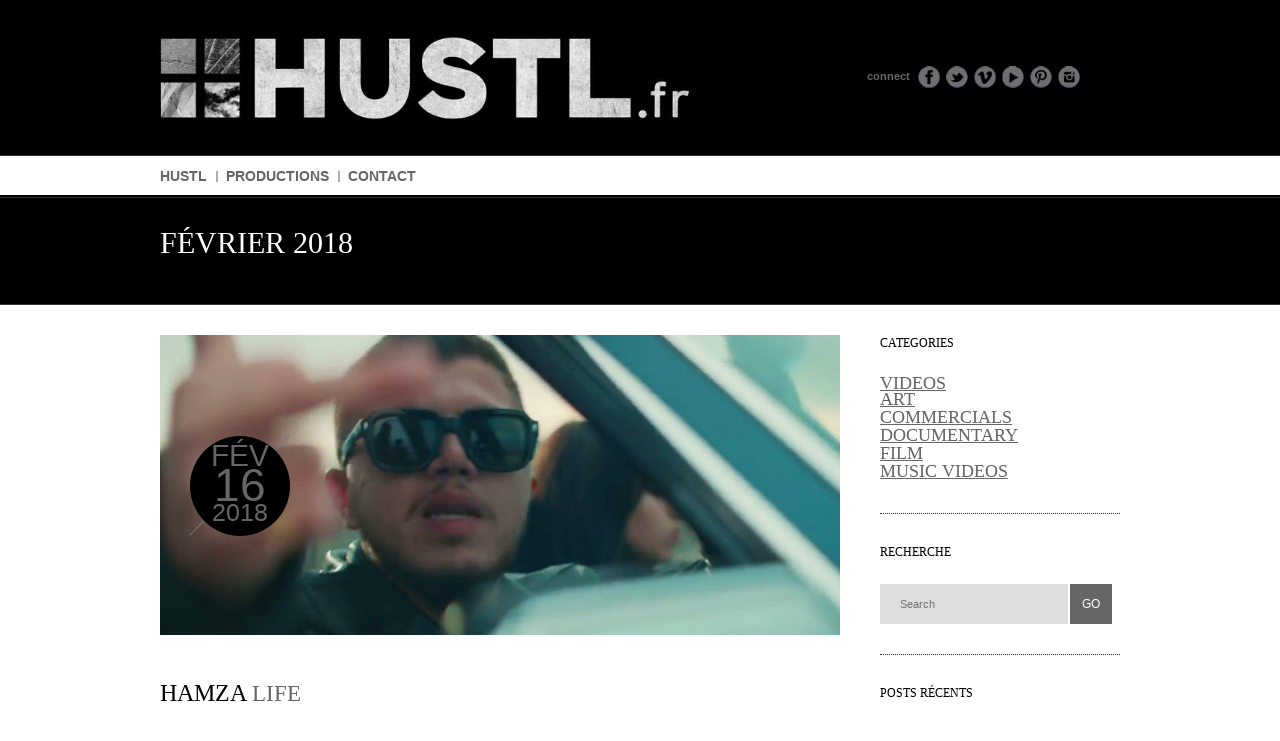

--- FILE ---
content_type: text/html; charset=UTF-8
request_url: https://hustl.fr/2018/02/
body_size: 9327
content:
<!DOCTYPE html>
<html lang="fr-FR" xmlns:og="http://ogp.me/ns#">
<head>
<meta charset="UTF-8" />
<meta name="viewport" content="width=device-width,initial-scale=1.0,maximum-scale=1.0" />
<title>février, 2018 | HUSTL</title>
<link rel="profile" href="http://gmpg.org/xfn/11" />

<link rel="stylesheet" href="https://hustl.fr/wp-content/themes/voltage/css/white/style.css" />
<link rel="stylesheet" href="https://hustl.fr/wp-content/themes/voltage/css/white/prettyPhoto.css" />
<link rel="stylesheet" href="https://hustl.fr/wp-content/themes/voltage/css/white/voltageSlideshow.css" />
<link rel="stylesheet" href="https://hustl.fr/wp-content/themes/hustl/style.css" />
<link rel="stylesheet" href="https://hustl.fr/wp-content/themes/hustl/css/white/style.css" />
<link rel="stylesheet" href="https://hustl.fr/wp-content/themes/voltage/css/responsive.css" />
<link rel="stylesheet" href="https://hustl.fr/wp-content/themes/hustl/css/responsive.css" />
<link rel="shortcut icon" href="http://hustl.fr/wp-content/uploads/udf_foundry/images/favicon.png" />
<link rel="stylesheet" href="http://fonts.googleapis.com/css?family=Alfa+Slab+One" />
<link rel="stylesheet" href="http://fonts.googleapis.com/css?family=Prata" />
<style type="text/css">
h1, .content h1, h2, h3, h4, h5, h6, aside.sidebar h4 { font-family:"Alfa Slab One", cursive;; color:#000000; }
h1 span, h2 span, h3 span, h4 span, h5 span, h6 span { font-family:"Prata", serif; color:#666666; }
h1 a, h2 a, h3 a, h4 a, h5 a, h6 a { color:#000000 !important; }
h1 a span, h2 a span, h3 a span, h4 a span, h5 a span, h6 a span { color:#666666 !important; }

header.title h1, header.title h2, header.title h3, header.title h4, header.title h5, header.title h6 { color:#ffffff !important; }
header.title h1 span, header.title h2 span, header.title h3 span, header.title h4 span, header.title h5 span, header.title h6 span { color:#ffffff !important; }

footer h1, footer h2, footer h3, footer h4, footer h5, footer h6 { color:#ffffff !important; }
footer h1 span, footer h2 span, footer h3 span, footer h4 span, footer h5 span, footer h6 span { color:#ffffff !important; }

.caption1 { font-family:"Alfa Slab One", cursive; !important; }
.caption1 span, .caption1 span.smallColored { color:#ccffff !important; }
.caption1, .caption1 span.small { color:#ffffff !important; }

span.dropcap { font-family:"Alfa Slab One", cursive; !important; }

aside.sidebar ul li.cat-item { font-family:"Alfa Slab One", cursive; !important; }

.overlayLogo { background:url(http://hustl.fr/wp-content/uploads/udf_foundry/images/rollover_logo.png) no-repeat center center; }
div.voltage .pp_loaderIcon { background:url(http://hustl.fr/wp-content/uploads/udf_foundry/images/lightbox_logo.png); }

a, .contentWrapper a { color:#666666; border-bottom-color:#666666; }
a:hover, .contentWrapper a:hover { color:#111111; }
header.title a, footer a, footer .current-menu-item a, footer .current_page_item a, footer .current_page_parent a, #slidingFooter a, #slidingFooter a.readMore { color:#666666; }
header.title a:hover, footer a:hover, footer .current-menu-item a:hover, footer .current_page_item a:hover, footer .current_page_parent a:hover, #slidingFooter a:hover, #slidingFooter a.readMore:hover { color:#ccffff; }

header.title nav ul li a { color:#666666 !important; }
header.title nav ul li a.active { color:#ccffff !important; }
header.title nav ul li a:hover { color:#ccffff !important; }

section.recentPosts article .content .meta, section.recentPosts article .content a { color:#111111; }
section.recentPosts article .content a:hover { color:#111111; }
section.recentPosts article .content h3, section.recentPosts article .content h3 a { color:#111111 !important; }
section.recentPosts article .content h3 span, section.recentPosts article .content h3 a span { color:#111111 !important; }
.overlay { background-image:url(https://hustl.fr/wp-content/themes/voltage/z_usr/images/overlay.png); }
</style><link rel="stylesheet" href="http://fonts.googleapis.com/css?family=Francois+One" />
<style>
    h1 span, .content h1 span { font-size:29px; }
    h2 span { font-size:26px; }
    h3 span { font-size:23px; }
    h4 span { font-size:20px; }
    h5 span { font-size:17px; }
    h6 span { font-size:14px; }
    aside.sidebar h4 span { font-size:11px; } </style>
<!--[if lt IE 9]>
<script src="http://html5shim.googlecode.com/svn/trunk/html5.js"></script>
<![endif]-->

<link rel='dns-prefetch' href='//ajax.googleapis.com' />
<link rel='dns-prefetch' href='//maps.googleapis.com' />
<link rel='dns-prefetch' href='//assets.pinterest.com' />
<link rel='dns-prefetch' href='//platform.twitter.com' />
<link rel='dns-prefetch' href='//s.w.org' />
<link rel="alternate" type="application/rss+xml" title="HUSTL &raquo; Flux" href="https://hustl.fr/feed/" />
<link rel="alternate" type="application/rss+xml" title="HUSTL &raquo; Flux des commentaires" href="https://hustl.fr/comments/feed/" />

            <script type="text/javascript">//<![CDATA[
            // Google Analytics for WordPress by Yoast v4.3.5 | http://yoast.com/wordpress/google-analytics/
            var _gaq = _gaq || [];
            _gaq.push(['_setAccount', 'UA-36486569-1']);
				</script><script src="https://hustl.fr/wp-content/plugins/google-analytics-for-wordpress/custom_se_async.js" type="text/javascript"></script>
<script type="text/javascript">            _gaq.push(['_trackPageview']);
            (function () {
                var ga = document.createElement('script');
                ga.type = 'text/javascript';
                ga.async = true;
                ga.src = ('https:' == document.location.protocol ? 'https://ssl' : 'http://www') + '.google-analytics.com/ga.js';

                var s = document.getElementsByTagName('script')[0];
                s.parentNode.insertBefore(ga, s);
            })();
            //]]></script>
					<script type="text/javascript">
			window._wpemojiSettings = {"baseUrl":"https:\/\/s.w.org\/images\/core\/emoji\/11\/72x72\/","ext":".png","svgUrl":"https:\/\/s.w.org\/images\/core\/emoji\/11\/svg\/","svgExt":".svg","source":{"concatemoji":"https:\/\/hustl.fr\/wp-includes\/js\/wp-emoji-release.min.js?ver=4.9.28"}};
			!function(e,a,t){var n,r,o,i=a.createElement("canvas"),p=i.getContext&&i.getContext("2d");function s(e,t){var a=String.fromCharCode;p.clearRect(0,0,i.width,i.height),p.fillText(a.apply(this,e),0,0);e=i.toDataURL();return p.clearRect(0,0,i.width,i.height),p.fillText(a.apply(this,t),0,0),e===i.toDataURL()}function c(e){var t=a.createElement("script");t.src=e,t.defer=t.type="text/javascript",a.getElementsByTagName("head")[0].appendChild(t)}for(o=Array("flag","emoji"),t.supports={everything:!0,everythingExceptFlag:!0},r=0;r<o.length;r++)t.supports[o[r]]=function(e){if(!p||!p.fillText)return!1;switch(p.textBaseline="top",p.font="600 32px Arial",e){case"flag":return s([55356,56826,55356,56819],[55356,56826,8203,55356,56819])?!1:!s([55356,57332,56128,56423,56128,56418,56128,56421,56128,56430,56128,56423,56128,56447],[55356,57332,8203,56128,56423,8203,56128,56418,8203,56128,56421,8203,56128,56430,8203,56128,56423,8203,56128,56447]);case"emoji":return!s([55358,56760,9792,65039],[55358,56760,8203,9792,65039])}return!1}(o[r]),t.supports.everything=t.supports.everything&&t.supports[o[r]],"flag"!==o[r]&&(t.supports.everythingExceptFlag=t.supports.everythingExceptFlag&&t.supports[o[r]]);t.supports.everythingExceptFlag=t.supports.everythingExceptFlag&&!t.supports.flag,t.DOMReady=!1,t.readyCallback=function(){t.DOMReady=!0},t.supports.everything||(n=function(){t.readyCallback()},a.addEventListener?(a.addEventListener("DOMContentLoaded",n,!1),e.addEventListener("load",n,!1)):(e.attachEvent("onload",n),a.attachEvent("onreadystatechange",function(){"complete"===a.readyState&&t.readyCallback()})),(n=t.source||{}).concatemoji?c(n.concatemoji):n.wpemoji&&n.twemoji&&(c(n.twemoji),c(n.wpemoji)))}(window,document,window._wpemojiSettings);
		</script>
		<style type="text/css">
img.wp-smiley,
img.emoji {
	display: inline !important;
	border: none !important;
	box-shadow: none !important;
	height: 1em !important;
	width: 1em !important;
	margin: 0 .07em !important;
	vertical-align: -0.1em !important;
	background: none !important;
	padding: 0 !important;
}
</style>
<script type='text/javascript' src='http://ajax.googleapis.com/ajax/libs/jquery/1.7.1/jquery.min.js?ver=4.9.28'></script>
<script type='text/javascript' src='https://hustl.fr/wp-content/themes/voltage/js/jquery.waitforimages.js?ver=4.9.28'></script>
<script type='text/javascript' src='https://hustl.fr/wp-content/themes/voltage/js/jquery.color.js?ver=4.9.28'></script>
<script type='text/javascript' src='https://hustl.fr/wp-content/themes/voltage/js/jquery.backgroundPosition.js?ver=4.9.28'></script>
<script type='text/javascript'>
/* <![CDATA[ */
var globalVars = {"templateDir":"https:\/\/hustl.fr\/wp-content\/themes\/voltage\/","scrollToTopSpeed":"0","contact_form_required_fields_label_ajax":"this is a required field.","contact_form_warning":"please verify fields and try again.","contact_form_email_warning":"please enter a valid e-mail address and try again.","contact_form_error":"there was an error sending your email. Please try again later.","contact_form_success_message":"thanks, we got your mail and will get back to you in 24h!","link_color":"666666","link_hover_color":"111111","teaser_footer_link_color":"666666","teaser_footer_link_hover_color":"ccffff","layout2_link_color":"111111","layout2_link_hover_color":"111111"};
/* ]]> */
</script>
<script type='text/javascript' src='https://hustl.fr/wp-content/themes/voltage/js/global.js?ver=4.9.28'></script>
<script type='text/javascript' src='https://hustl.fr/wp-content/themes/voltage/js/white/jquery.prettyPhoto.js?ver=4.9.28'></script>
<script type='text/javascript'>
/* <![CDATA[ */
var myFolioVars = {"templateDir":"https:\/\/hustl.fr\/wp-content\/themes\/voltage\/"};
/* ]]> */
</script>
<script type='text/javascript' src='https://hustl.fr/wp-content/themes/voltage/js/white/folio.js?ver=4.9.28'></script>
<script type='text/javascript' src='https://hustl.fr/wp-content/themes/voltage/js/white/rollovers.js?ver=4.9.28'></script>
<script type='text/javascript' src='https://hustl.fr/wp-content/themes/voltage/js/jquery.easing.1.3.js?ver=4.9.28'></script>
<script type='text/javascript' src='https://hustl.fr/wp-content/themes/voltage/js/slidingFooter.js?ver=4.9.28'></script>
<script type='text/javascript'>
/* <![CDATA[ */
var myVars = {"templateDir":"https:\/\/hustl.fr\/wp-content\/themes\/voltage\/"};
/* ]]> */
</script>
<script type='text/javascript' src='https://hustl.fr/wp-content/themes/voltage/js/white/jquery.voltageSlideshow.js?ver=4.9.28'></script>
<script type='text/javascript' src='https://hustl.fr/wp-content/themes/voltage/js/jquery.cj-swipe.js?ver=4.9.28'></script>
<script type='text/javascript' src='https://hustl.fr/wp-content/themes/voltage/js/flowplayer/flowplayer-3.2.10.min.js?ver=4.9.28'></script>
<script type='text/javascript' src='http://maps.googleapis.com/maps/api/js?sensor=false&#038;ver=4.9.28'></script>
<script type='text/javascript' src='https://hustl.fr/wp-content/themes/voltage/js/white/contact.js?ver=4.9.28'></script>
<script type='text/javascript' src='http://assets.pinterest.com/js/pinit.js?ver=4.9.28'></script>
<script type='text/javascript' src='http://platform.twitter.com/widgets.js?ver=4.9.28'></script>
<link rel='https://api.w.org/' href='https://hustl.fr/wp-json/' />
<link rel="EditURI" type="application/rsd+xml" title="RSD" href="https://hustl.fr/xmlrpc.php?rsd" />
<link rel="wlwmanifest" type="application/wlwmanifest+xml" href="https://hustl.fr/wp-includes/wlwmanifest.xml" /> 
<meta name="generator" content="WordPress 4.9.28" />

<!-- All in One SEO Pack 2.1.4 by Michael Torbert of Semper Fi Web Design[187,216] -->
<meta name="robots" content="noindex,follow" />

<link rel="canonical" href="https://hustl.fr/2018/02/" />
<!-- /all in one seo pack -->

<!-- WordPress Facebook Open Graph protocol plugin (WPFBOGP v2.0.7) http://rynoweb.com/wordpress-plugins/ -->
<meta property="fb:admins" content="671692306"/>
<meta property="og:url" content="https://hustl.fr/2018/02/"/>
<meta property="og:title" content="Hamza &#8211; Life (Official Video) | HUSTL"/>
<meta property="og:site_name" content="HUSTL"/>
<meta property="og:type" content="website"/>
<meta property="og:image" content="https://hustl.fr/wp-content/uploads/2018/02/Hamza-Life-Clip-officiel-150x150.jpg"/>
<meta property="og:locale" content="fr_fr"/>
<!-- // end wpfbogp -->

<script type="text/javascript">
var ua = navigator.userAgent;
var checker = {
    mobile: ua.match(/(Android|iPhone|iPod|iPad|BlackBerry)/),
    mobileNotIpad: ua.match(/(Android|iPhone|iPod|BlackBerry)/)
};

jQuery(document).ready(function($) {

    var s_scrollOnClick=true;
    var s_easing='swing';
    var s_autoSlide=true;
    var s_autoSlideTimer=5000;

    
        s_easing='easeInQuad';

    
    s_autoSlideTimer=5000
    jQuery('.slider').not('#vs1, #vs2, .sidebarSlider').voltageSlideshow({scrollOnClick:s_scrollOnClick,easing:s_easing,autoSlide:s_autoSlide,autoSlideTimer:s_autoSlideTimer,theme:'general-white',videoWidth:680,videoHeight:300});
    jQuery('#vs2').voltageSlideshow({scrollOnClick:s_scrollOnClick,easing:s_easing,autoSlide:s_autoSlide,autoSlideTimer:s_autoSlideTimer,videoWidth:960,videoHeight:475,theme:'general-white'});
    jQuery('.sidebarSlider').voltageSlideshow({scrollOnClick:false,easing:s_easing,autoSlide:s_autoSlide,autoSlideTimer:s_autoSlideTimer,theme:'sidebar-white'});
    jQuery('#vs1').voltageSlideshow({scrollOnClick:s_scrollOnClick,easing:s_easing,autoSlide:s_autoSlide,autoSlideTimer:s_autoSlideTimer,videoWidth:733,videoHeight:403,fullWidth:true});
    /*** This is needed to make prettyPhoto compatible with HTML5. Use data-rel in a tags instead of rel ***/
    jQuery('a[data-rel]').each(function() {
        jQuery(this).attr('rel', jQuery(this).data('rel'));
    });
    /*** *** *** *** ***/
    if(!checker.mobileNotIpad) {
        jQuery("a[rel^='prettyPhoto']").prettyPhoto();
    }
});
</script>

<script type="text/javascript">
$(document).ready(function($) {

    function initializeMap() {

        $('.map').each(function() {

            var map_id, map_lat, map_long, map_zoom, map_marker, map_info_title='', map_info_content='', m_controls=true;

            
            if($(this).attr('id')!='') {
                map_id=$(this).attr('id');
            }
            if($(this).attr('data-map-lat')!='') {
                map_lat=$(this).attr('data-map-lat');
            }
            if($(this).attr('data-map-long')!='') {
                map_long=$(this).attr('data-map-long');
            }
            if($(this).attr('data-map-zoom')!='') {
                map_zoom=parseInt($(this).attr('data-map-zoom'));
            }
            if($(this).attr('data-map-marker')!='') {
                map_marker=$(this).attr('data-map-marker');
            }
            if($(this).attr('data-map-info-title')!='') {
                map_info_title=$(this).attr('data-map-info-title');
            }
            if($(this).attr('data-map-info-content')!='') {
                map_info_content=$(this).attr('data-map-info-content');
            }

            var myLatlng = new google.maps.LatLng(map_lat, map_long);
            var myOptions = {
                zoom: map_zoom,
                center: myLatlng,
                mapTypeControl: m_controls,
                zoomControl: m_controls,
                mapTypeId: google.maps.MapTypeId.ROADMAP
            };
            var map = new google.maps.Map(document.getElementById(map_id),myOptions);

            if(map_marker=='custom') {
                var image = new google.maps.MarkerImage('https://hustl.fr/wp-content/themes/voltage/z_usr/images/map_marker.png',
                  // This marker is 130 pixels wide by 40 pixels tall.
                  new google.maps.Size(130, 40),
                  // The origin for this image is 0,0.
                  new google.maps.Point(0,0),
                  // The anchor for this image is 130, 20. (right, center)
                  new google.maps.Point(130, 20));

                var marker = new google.maps.Marker({
                    position: myLatlng,
                    map: map,
                    icon: image
                });
            } else {
                var marker = new google.maps.Marker({
                    position: myLatlng,
                    map: map
                });
            }

            if(map_info_title!='' || map_info_content!='') {
                var contentString = '<p style="margin-bottom:0px"><strong>'+map_info_title+'</strong></p><p>'+map_info_content+'</p>';
                var infowindow = new google.maps.InfoWindow({
                    content: contentString
                });

                google.maps.event.addListener(marker, 'click', function() {
                  infowindow.open(map,marker);
                });
            }

        });
    }

    initializeMap();
});
</script>

<script>
jQuery(document).ready(function($) {
    // Create the dropdown base
    $("<select />").appendTo(".headerWrapper header nav");

    // Create default option "Menu"
    $("<option />", {
        "selected": "selected",
        "value"   : "",
        "text"    : "Menu"
    }).appendTo(".headerWrapper header nav select");

    // Populate dropdown with menu items
    $(".headerWrapper header nav a").each(function() {
        var el = $(this);
        if(el.parent().parent().parent().parent().hasClass('sub-menu')) {
            $("<option />", {
                "value"   : el.attr("href"),
                "text"    : ' -- ' + el.text()
            }).appendTo(".headerWrapper header nav select");
        } else if(el.parent().parent().hasClass('sub-menu')) {
            $("<option />", {
                "value"   : el.attr("href"),
                "text"    : ' - ' + el.text()
            }).appendTo(".headerWrapper header nav select");
        } else {
            $("<option />", {
                "value"   : el.attr("href"),
                "text"    : el.text()
            }).appendTo(".headerWrapper header nav select");
        }
    });

    $(".headerWrapper header nav select").change(function() {
        window.location = $(this).find("option:selected").val();
    });

    if(checker.mobile) {
        $('.headerWrapper header nav ul').css({'display':'none'});
        $('.headerWrapper header nav select').css({'display':'block'});
    }

});
</script>

<script>
jQuery(document).ready(function($) {
    $('.sc_flowplayer').flowplayer({ src:"https://hustl.fr/wp-content/themes/voltage/js/flowplayer/flowplayer-3.2.11.swf", wmode: "transparent"}, { clip: { autoPlay: true }, wmode: "transparent" });
    $('.featured_flowplayer').flowplayer({ src:"https://hustl.fr/wp-content/themes/voltage/js/flowplayer/flowplayer-3.2.11.swf", wmode: "transparent"}, { clip: { autoPlay: true } });
});
</script>

<script>
jQuery(document).ready(function($) {
    $.fn.resizeVideos = function() {
        $('.video, .featured_video').not('.folioIndex .video').each(function() {
            $(this).height(($(this).width()/1.778)+'px');
            $(this).find('embed, object, a.sc_flowplayer, iframe').height(($(this).width()/1.778)+'px').width($(this).width()+'px');
        });
    }
    $(window).bind('resize', function() {
        $.fn.resizeVideos();
    });
    $.fn.resizeVideos();
});
</script>


<style type="text/css">
/* Please refer to help for examples. */
</style>

</head>
<body class="archive date">
<div id="fb-root"></div>
<script>(function(d, s, id) {
  var js, fjs = d.getElementsByTagName(s)[0];
  if (d.getElementById(id)) return;
  js = d.createElement(s); js.id = id;
  js.src = "//connect.facebook.net/en_US/all.js#xfbml=1";
  fjs.parentNode.insertBefore(js, fjs);
}(document, 'script', 'facebook-jssdk'));</script>

<div class="wrapper">

    <div class="headerWrapper">

        <header>
            <!--logo-->
            <a href="https://hustl.fr/" title="HUSTL" class="logo"><img src="http://hustl.fr/wp-content/uploads/udf_foundry/images/logo.png" alt="HUSTL"/></a>

            <!--info-->
                        <div class="info">
                connect            </div>
            
            <ul class="socialMedium"><li><a href="https://www.facebook.com/HUSTL.fr" title="Facebook" class="facebook">Facebook</a></li><li><a href="https://twitter.com/HUSTLfr" title="Twitter" class="twitter">Twitter</a></li><li><a href="https://vimeo.com/HUSTL" title="Vimeo" class="vimeo">Vimeo</a></li><li><a href="http://www.youtube.com/user/HUSTLfr" title="Youtube" class="youtube">Youtube</a></li><li><a href="http://pinterest.com/hustl/" title="Pinterest" class="pinterest">Pinterest</a></li><li><a href="http://instagram.com/hustl_fr" title="Instagram" class="instagram">Instagram</a></li></ul>
            <!--menu-->
            <nav>
                <ul id="menu-main-menu" class="menu"><li id="menu-item-1486" class="menu-item menu-item-type-custom menu-item-object-custom menu-item-home menu-item-has-children menu-item-1486"><a href="http://hustl.fr/" >HUSTL</a>
<ul class="sub-menu">
	<li id="menu-item-128" class="menu-item menu-item-type-taxonomy menu-item-object-post_tag menu-item-128"><a href="https://hustl.fr/tag/hustlhard/" >HARD</a></li>
	<li id="menu-item-129" class="menu-item menu-item-type-taxonomy menu-item-object-post_tag menu-item-129"><a href="https://hustl.fr/tag/hustlhype/" >HYPE</a></li>
	<li id="menu-item-1480" class="menu-item menu-item-type-taxonomy menu-item-object-post_tag menu-item-1480"><a href="https://hustl.fr/tag/hustlheart/" >HEART</a></li>
	<li id="menu-item-1481" class="menu-item menu-item-type-taxonomy menu-item-object-post_tag menu-item-1481"><a href="https://hustl.fr/tag/hustlhope/" >HOPE</a></li>
	<li id="menu-item-1482" class="menu-item menu-item-type-taxonomy menu-item-object-post_tag menu-item-1482"><a href="https://hustl.fr/tag/hustlhot/" >*HOT*</a></li>
</ul>
</li>
<li id="menu-item-1885" class="menu-item menu-item-type-post_type menu-item-object-page menu-item-1885"><a href="https://hustl.fr/productions/" >Productions</a></li>
<li id="menu-item-117" class="menu-item menu-item-type-post_type menu-item-object-page menu-item-117"><a href="https://hustl.fr/contact/" >Contact</a></li>
</ul>            </nav>
            <div class="clear"></div>
        </header>
        <div class="clear"></div>
    </div>

	<!--blog info-->
	<header class="title">
		<div class="headerContainer">
			<h1>février 2018</h1>
					</div>
		<div class="clear"></div>
	</header>

		
	<!--content-->
	<div class="contentWrapper">
    
    	<!--posts-->
		<section class="layout1">
						<article id="post-3734" class="post-3734 post type-post status-publish format-standard has-post-thumbnail hentry category-video-music category-videos tag-belgium tag-bruxelles tag-cloudrap tag-draft tag-europe tag-film-2 tag-hamza tag-hustlhard tag-justwokeup tag-rapfr tag-rec118 tag-struggle tag-vhs tag-vintage tag-warnermusic">
				<!--featured img-->
				<div class="imageWrapper"><img width="680" height="300" src="https://hustl.fr/wp-content/uploads/2018/02/Hamza-Life-Clip-officiel-680x300.jpg" class="attachment-post-thumbnail size-post-thumbnail wp-post-image" alt="" /><div class="overlayDate"><span class="month">Fév</span> <span class="date">16</span> <span class="year">2018</span></div><a href="https://hustl.fr/2018/02/hamza-life-official-video/" title="Hamza &#8211; Life (Official Video)" class="imageWrapperLink">Hamza &#8211; Life (Official Video)</a></div>		  		<div class="content">
					<h3><a href="https://hustl.fr/2018/02/hamza-life-official-video/" title="Hamza &#8211; Life (Official Video)" rel="bookmark">Hamza <span>Life</span></a></h3>
					<span class="meta">Categories: <a href="https://hustl.fr/category/videos/video-music/" rel="category tag">Videos, Music Videos</a>, <a href="https://hustl.fr/category/videos/" rel="category tag">Videos</a> | Posted by: hustl_joe  </span>
										<a href="https://hustl.fr/2018/02/hamza-life-official-video/" class="readMore" title="Read more">Read more</a>				</div>
			</article>
						
			<nav class="pagination">
				<div class="nav-previous"></div>
				<div class="nav-next"></div>
			</nav>
			
		</section>
		
        		<aside class="sidebar">
		
			<ul>
			
			<li id="categories-2" class="widget widget_categories"><h4 class="widgettitle">Categories</h4>		<ul>
	<li class="cat-item cat-item-1"><a href="https://hustl.fr/category/videos/" >Videos</a>
<ul class='children'>
	<li class="cat-item cat-item-570"><a href="https://hustl.fr/category/videos/video-art/" >Art</a>
</li>
	<li class="cat-item cat-item-571"><a href="https://hustl.fr/category/videos/video-commercials/" >Commercials</a>
</li>
	<li class="cat-item cat-item-572"><a href="https://hustl.fr/category/videos/video-documentary/" >Documentary</a>
</li>
	<li class="cat-item cat-item-32"><a href="https://hustl.fr/category/videos/video-film/" >Film</a>
</li>
	<li class="cat-item cat-item-11"><a href="https://hustl.fr/category/videos/video-music/" >Music Videos</a>
</li>
</ul>
</li>
		</ul>
</li>
<li id="search-3" class="widget widget_search"><h4 class="widgettitle">Recherche</h4>
<form role="search" method="get" id="searchform" action="https://hustl.fr/">
    <div><label class="screen-reader-text" for="s">Search</label>
        <input type="text" value="" name="s" id="s" class="txtFld" placeholder="Search" />
        <input type="submit" id="searchsubmit" value="Go" />
    </div>
</form></li>
		<li id="recent-posts-3" class="widget widget_recent_entries">		<h4 class="widgettitle">Posts récents</h4>		<ul>
											<li>
					<a href="https://hustl.fr/2018/02/hamza-life-official-video/">Hamza &#8211; Life (Official Video)</a>
									</li>
											<li>
					<a href="https://hustl.fr/2017/11/hamza-1994-for-colors-video/">Hamza &#8211; 1994 for COLORS (Video)</a>
									</li>
											<li>
					<a href="https://hustl.fr/2017/10/xv-blackara-nao-ostentacao-feat-bolo-de-paris-official-video/">XV Blackara &#8211; Não Ostentação feat. Bolo de Paris (Official Video)</a>
									</li>
											<li>
					<a href="https://hustl.fr/2017/10/boston-bun-missing-you-official-video/">Boston Bun &#8211; Missing You (Official Video)</a>
									</li>
											<li>
					<a href="https://hustl.fr/2017/10/yaeji-drink-im-sippin-on-official-music-video/">Yaeji &#8211; Drink I&rsquo;m Sippin On (Official Music Video)</a>
									</li>
					</ul>
		</li>
<li id="archives-3" class="widget widget_archive"><h4 class="widgettitle">Archives</h4>		<ul>
			<li><a href='https://hustl.fr/2018/02/'>février 2018</a></li>
	<li><a href='https://hustl.fr/2017/11/'>novembre 2017</a></li>
	<li><a href='https://hustl.fr/2017/10/'>octobre 2017</a></li>
	<li><a href='https://hustl.fr/2017/09/'>septembre 2017</a></li>
	<li><a href='https://hustl.fr/2017/08/'>août 2017</a></li>
	<li><a href='https://hustl.fr/2017/07/'>juillet 2017</a></li>
	<li><a href='https://hustl.fr/2017/06/'>juin 2017</a></li>
	<li><a href='https://hustl.fr/2017/05/'>mai 2017</a></li>
	<li><a href='https://hustl.fr/2017/04/'>avril 2017</a></li>
	<li><a href='https://hustl.fr/2017/03/'>mars 2017</a></li>
	<li><a href='https://hustl.fr/2017/02/'>février 2017</a></li>
	<li><a href='https://hustl.fr/2017/01/'>janvier 2017</a></li>
	<li><a href='https://hustl.fr/2016/10/'>octobre 2016</a></li>
	<li><a href='https://hustl.fr/2016/09/'>septembre 2016</a></li>
	<li><a href='https://hustl.fr/2016/08/'>août 2016</a></li>
	<li><a href='https://hustl.fr/2016/07/'>juillet 2016</a></li>
	<li><a href='https://hustl.fr/2016/06/'>juin 2016</a></li>
	<li><a href='https://hustl.fr/2016/05/'>mai 2016</a></li>
	<li><a href='https://hustl.fr/2016/04/'>avril 2016</a></li>
	<li><a href='https://hustl.fr/2016/03/'>mars 2016</a></li>
	<li><a href='https://hustl.fr/2016/02/'>février 2016</a></li>
	<li><a href='https://hustl.fr/2016/01/'>janvier 2016</a></li>
	<li><a href='https://hustl.fr/2015/12/'>décembre 2015</a></li>
	<li><a href='https://hustl.fr/2015/11/'>novembre 2015</a></li>
	<li><a href='https://hustl.fr/2015/10/'>octobre 2015</a></li>
	<li><a href='https://hustl.fr/2015/09/'>septembre 2015</a></li>
	<li><a href='https://hustl.fr/2015/08/'>août 2015</a></li>
	<li><a href='https://hustl.fr/2015/07/'>juillet 2015</a></li>
	<li><a href='https://hustl.fr/2015/06/'>juin 2015</a></li>
	<li><a href='https://hustl.fr/2015/05/'>mai 2015</a></li>
	<li><a href='https://hustl.fr/2015/04/'>avril 2015</a></li>
	<li><a href='https://hustl.fr/2015/03/'>mars 2015</a></li>
	<li><a href='https://hustl.fr/2015/02/'>février 2015</a></li>
	<li><a href='https://hustl.fr/2015/01/'>janvier 2015</a></li>
	<li><a href='https://hustl.fr/2014/12/'>décembre 2014</a></li>
	<li><a href='https://hustl.fr/2014/11/'>novembre 2014</a></li>
	<li><a href='https://hustl.fr/2014/10/'>octobre 2014</a></li>
	<li><a href='https://hustl.fr/2014/09/'>septembre 2014</a></li>
	<li><a href='https://hustl.fr/2014/08/'>août 2014</a></li>
	<li><a href='https://hustl.fr/2014/07/'>juillet 2014</a></li>
	<li><a href='https://hustl.fr/2014/03/'>mars 2014</a></li>
	<li><a href='https://hustl.fr/2014/02/'>février 2014</a></li>
	<li><a href='https://hustl.fr/2014/01/'>janvier 2014</a></li>
	<li><a href='https://hustl.fr/2013/11/'>novembre 2013</a></li>
	<li><a href='https://hustl.fr/2013/10/'>octobre 2013</a></li>
	<li><a href='https://hustl.fr/2013/09/'>septembre 2013</a></li>
	<li><a href='https://hustl.fr/2013/08/'>août 2013</a></li>
	<li><a href='https://hustl.fr/2013/07/'>juillet 2013</a></li>
	<li><a href='https://hustl.fr/2013/06/'>juin 2013</a></li>
	<li><a href='https://hustl.fr/2013/04/'>avril 2013</a></li>
	<li><a href='https://hustl.fr/2013/03/'>mars 2013</a></li>
	<li><a href='https://hustl.fr/2013/02/'>février 2013</a></li>
	<li><a href='https://hustl.fr/2013/01/'>janvier 2013</a></li>
	<li><a href='https://hustl.fr/2012/12/'>décembre 2012</a></li>
	<li><a href='https://hustl.fr/2012/11/'>novembre 2012</a></li>
	<li><a href='https://hustl.fr/2012/10/'>octobre 2012</a></li>
	<li><a href='https://hustl.fr/2012/09/'>septembre 2012</a></li>
	<li><a href='https://hustl.fr/2012/08/'>août 2012</a></li>
		</ul>
		</li>
<li id="tag_cloud-3" class="widget widget_tag_cloud"><h4 class="widgettitle">Nuage de tags</h4><div class="tagcloud"><a href="https://hustl.fr/tag/africa/" class="tag-cloud-link tag-link-201 tag-link-position-1" style="font-size: 10.582524271845pt;" aria-label="africa (36 éléments)">africa</a>
<a href="https://hustl.fr/tag/alternative/" class="tag-cloud-link tag-link-349 tag-link-position-2" style="font-size: 9.7669902912621pt;" aria-label="alternative (31 éléments)">alternative</a>
<a href="https://hustl.fr/tag/anim/" class="tag-cloud-link tag-link-213 tag-link-position-3" style="font-size: 8pt;" aria-label="anim (23 éléments)">anim</a>
<a href="https://hustl.fr/tag/art/" class="tag-cloud-link tag-link-256 tag-link-position-4" style="font-size: 8.6796116504854pt;" aria-label="art (26 éléments)">art</a>
<a href="https://hustl.fr/tag/beat/" class="tag-cloud-link tag-link-233 tag-link-position-5" style="font-size: 9.9029126213592pt;" aria-label="beat (32 éléments)">beat</a>
<a href="https://hustl.fr/tag/brooklyn/" class="tag-cloud-link tag-link-155 tag-link-position-6" style="font-size: 8.2718446601942pt;" aria-label="brooklyn (24 éléments)">brooklyn</a>
<a href="https://hustl.fr/tag/commercial/" class="tag-cloud-link tag-link-599 tag-link-position-7" style="font-size: 9.0873786407767pt;" aria-label="commercial (28 éléments)">commercial</a>
<a href="https://hustl.fr/tag/dance/" class="tag-cloud-link tag-link-327 tag-link-position-8" style="font-size: 13.844660194175pt;" aria-label="dance (64 éléments)">dance</a>
<a href="https://hustl.fr/tag/draft/" class="tag-cloud-link tag-link-328 tag-link-position-9" style="font-size: 11.669902912621pt;" aria-label="draft (44 éléments)">draft</a>
<a href="https://hustl.fr/tag/electro/" class="tag-cloud-link tag-link-240 tag-link-position-10" style="font-size: 15.067961165049pt;" aria-label="electro (78 éléments)">electro</a>
<a href="https://hustl.fr/tag/europe/" class="tag-cloud-link tag-link-44 tag-link-position-11" style="font-size: 8.4077669902913pt;" aria-label="europe (25 éléments)">europe</a>
<a href="https://hustl.fr/tag/fight/" class="tag-cloud-link tag-link-65 tag-link-position-12" style="font-size: 8.4077669902913pt;" aria-label="fight (25 éléments)">fight</a>
<a href="https://hustl.fr/tag/france/" class="tag-cloud-link tag-link-469 tag-link-position-13" style="font-size: 14.52427184466pt;" aria-label="france (71 éléments)">france</a>
<a href="https://hustl.fr/tag/francais/" class="tag-cloud-link tag-link-29 tag-link-position-14" style="font-size: 8pt;" aria-label="français (23 éléments)">français</a>
<a href="https://hustl.fr/tag/frenchtouch/" class="tag-cloud-link tag-link-495 tag-link-position-15" style="font-size: 9.9029126213592pt;" aria-label="frenchtouch (32 éléments)">frenchtouch</a>
<a href="https://hustl.fr/tag/hiphop/" class="tag-cloud-link tag-link-514 tag-link-position-16" style="font-size: 13.708737864078pt;" aria-label="hiphop (62 éléments)">hiphop</a>
<a href="https://hustl.fr/tag/homegirl/" class="tag-cloud-link tag-link-124 tag-link-position-17" style="font-size: 8.4077669902913pt;" aria-label="homegirl (25 éléments)">homegirl</a>
<a href="https://hustl.fr/tag/hood/" class="tag-cloud-link tag-link-125 tag-link-position-18" style="font-size: 10.582524271845pt;" aria-label="hood (36 éléments)">hood</a>
<a href="https://hustl.fr/tag/hustlhard/" class="tag-cloud-link tag-link-6 tag-link-position-19" style="font-size: 22pt;" aria-label="hustlhard (255 éléments)">hustlhard</a>
<a href="https://hustl.fr/tag/hustlheart/" class="tag-cloud-link tag-link-297 tag-link-position-20" style="font-size: 16.291262135922pt;" aria-label="hustlheart (97 éléments)">hustlheart</a>
<a href="https://hustl.fr/tag/hustlhope/" class="tag-cloud-link tag-link-305 tag-link-position-21" style="font-size: 15.339805825243pt;" aria-label="hustlhope (82 éléments)">hustlhope</a>
<a href="https://hustl.fr/tag/hustlhype/" class="tag-cloud-link tag-link-7 tag-link-position-22" style="font-size: 20.640776699029pt;" aria-label="hustlhype (205 éléments)">hustlhype</a>
<a href="https://hustl.fr/tag/l-a/" class="tag-cloud-link tag-link-52 tag-link-position-23" style="font-size: 9.9029126213592pt;" aria-label="L.A. (32 éléments)">L.A.</a>
<a href="https://hustl.fr/tag/life/" class="tag-cloud-link tag-link-123 tag-link-position-24" style="font-size: 12.757281553398pt;" aria-label="life (53 éléments)">life</a>
<a href="https://hustl.fr/tag/light/" class="tag-cloud-link tag-link-158 tag-link-position-25" style="font-size: 8.4077669902913pt;" aria-label="light (25 éléments)">light</a>
<a href="https://hustl.fr/tag/love/" class="tag-cloud-link tag-link-120 tag-link-position-26" style="font-size: 13.572815533981pt;" aria-label="love (61 éléments)">love</a>
<a href="https://hustl.fr/tag/monochrome/" class="tag-cloud-link tag-link-170 tag-link-position-27" style="font-size: 16.019417475728pt;" aria-label="monochrome (92 éléments)">monochrome</a>
<a href="https://hustl.fr/tag/night/" class="tag-cloud-link tag-link-46 tag-link-position-28" style="font-size: 17.242718446602pt;" aria-label="night (113 éléments)">night</a>
<a href="https://hustl.fr/tag/nyc/" class="tag-cloud-link tag-link-31 tag-link-position-29" style="font-size: 15.747572815534pt;" aria-label="nyc (89 éléments)">nyc</a>
<a href="https://hustl.fr/tag/paris/" class="tag-cloud-link tag-link-22 tag-link-position-30" style="font-size: 16.563106796117pt;" aria-label="paris (101 éléments)">paris</a>
<a href="https://hustl.fr/tag/prod/" class="tag-cloud-link tag-link-64 tag-link-position-31" style="font-size: 14.932038834951pt;" aria-label="prod (76 éléments)">prod</a>
<a href="https://hustl.fr/tag/producer/" class="tag-cloud-link tag-link-219 tag-link-position-32" style="font-size: 12.349514563107pt;" aria-label="producer (49 éléments)">producer</a>
<a href="https://hustl.fr/tag/rapfr/" class="tag-cloud-link tag-link-573 tag-link-position-33" style="font-size: 14.932038834951pt;" aria-label="rapfr (76 éléments)">rapfr</a>
<a href="https://hustl.fr/tag/rapus/" class="tag-cloud-link tag-link-557 tag-link-position-34" style="font-size: 13.436893203883pt;" aria-label="rapus (59 éléments)">rapus</a>
<a href="https://hustl.fr/tag/ride/" class="tag-cloud-link tag-link-96 tag-link-position-35" style="font-size: 14.660194174757pt;" aria-label="ride (73 éléments)">ride</a>
<a href="https://hustl.fr/tag/rnb/" class="tag-cloud-link tag-link-643 tag-link-position-36" style="font-size: 9.9029126213592pt;" aria-label="rnb (32 éléments)">rnb</a>
<a href="https://hustl.fr/tag/soul/" class="tag-cloud-link tag-link-149 tag-link-position-37" style="font-size: 8pt;" aria-label="soul (23 éléments)">soul</a>
<a href="https://hustl.fr/tag/street/" class="tag-cloud-link tag-link-283 tag-link-position-38" style="font-size: 8.4077669902913pt;" aria-label="street (25 éléments)">street</a>
<a href="https://hustl.fr/tag/streets/" class="tag-cloud-link tag-link-16 tag-link-position-39" style="font-size: 18.466019417476pt;" aria-label="streets (139 éléments)">streets</a>
<a href="https://hustl.fr/tag/struggle/" class="tag-cloud-link tag-link-251 tag-link-position-40" style="font-size: 10.718446601942pt;" aria-label="struggle (37 éléments)">struggle</a>
<a href="https://hustl.fr/tag/style-2/" class="tag-cloud-link tag-link-357 tag-link-position-41" style="font-size: 10.582524271845pt;" aria-label="style (36 éléments)">style</a>
<a href="https://hustl.fr/tag/uk/" class="tag-cloud-link tag-link-266 tag-link-position-42" style="font-size: 13.165048543689pt;" aria-label="uk (57 éléments)">uk</a>
<a href="https://hustl.fr/tag/visual/" class="tag-cloud-link tag-link-35 tag-link-position-43" style="font-size: 15.883495145631pt;" aria-label="visual (90 éléments)">visual</a>
<a href="https://hustl.fr/tag/world/" class="tag-cloud-link tag-link-108 tag-link-position-44" style="font-size: 8pt;" aria-label="world (23 éléments)">world</a>
<a href="https://hustl.fr/tag/youth/" class="tag-cloud-link tag-link-259 tag-link-position-45" style="font-size: 11.398058252427pt;" aria-label="youth (42 éléments)">youth</a></div>
</li>
			
			</ul>
			
		</aside>		
	</div>
	<div class="push"></div>
	
</div>

<div class="footerWrapper">

	

	<div class="footerInnerWrapper">
		<footer>
			<a href="https://hustl.fr/" title="HUSTL" class="logo"><img src="http://hustl.fr/wp-content/uploads/udf_foundry/images/footer_logo.png" alt="HUSTL"/></a>
			<span class="copyright">&copy;</span>
			<a href="#" title="Back to top" class="backToTop">Back to top</a>

			
			<div class="clear"></div>
		</footer>
		<div style="float:left; clear:both;"></div>
	</div>
</div>

<script type="text/javascript">
  (function() {
    var po = document.createElement('script'); po.type = 'text/javascript'; po.async = true;
    po.src = 'https://apis.google.com/js/plusone.js';
    var s = document.getElementsByTagName('script')[0]; s.parentNode.insertBefore(po, s);
  })();
</script>

	<script type="text/javascript">
	var gaJsHost = (("https:" == document.location.protocol) ? "https://ssl." : "http://www.");
	document.write(unescape("%3Cscript src='" + gaJsHost + "google-analytics.com/ga.js' type='text/javascript'%3E%3C/script%3E"));
	</script>
	<script type="text/javascript">
	try{
	var pageTracker = _gat._getTracker("UA-36486569-1");
	pageTracker._trackPageview();
	} catch(err) {}
	</script>

<script type='text/javascript' src='https://hustl.fr/wp-includes/js/wp-embed.min.js?ver=4.9.28'></script>
</body>
</html>


--- FILE ---
content_type: text/css
request_url: https://hustl.fr/wp-content/themes/voltage/css/white/style.css
body_size: 8906
content:
@charset "utf-8";

/*
Theme Name: VOLTAGE WP
Copyright: UnlimitDesign (http://udfrance.com/) and Farid Hadi (http://www.faridhadi.com/)

CSS index:

1. WRAPPERS AND MISC
2. HEADINGS
3. HEADER
	3.1. NAVIGATION
4. FOOTER
	4.1. SLIDING FOOTER
	4.2. SOCIAL ICONS
5. HOMEPAGE COLUMNS
	5.1. COLUMNS
6. SLIDERS
6.1. CAPTIONS
7. RECENT POSTS
8. LAYOUT 1
9. LAYOUT 2
10. LAYOUT 1 AND LAYOUT 2 SHARED STYLES
11. FOLIO
12. CONTACT
13. SIDEBAR
14. TWITTER WIDGET
15. LISTS
16. BUTTONS
17. HIGHLIGHTS
18. ROLLOVER EFFECTS - used by rollover.js
19. CUFON
20. COMMENTS

*/

/*** 1. WRAPPERS AND MISC ***/

html, body {
	height:100%;
}

body {
	margin:0;
	padding:0;
	font-family:Verdana, Arial, Helvetica, sans-serif;
	font-size:11px;
	line-height:16px;
	color:#333;
	background:#fff;
}

header, nav, section, article, aside, footer {
	display:block;
}

a {
	color:#666;
	text-decoration:none;
}

a:hover {
	color:#000;
	text-decoration:none;
}

.contentWrapper a { color:#666; border-bottom:1px dotted #666; }
.contentWrapper a:hover { color:#000; border-bottom-color:#fff; }

.meta a { border-bottom:0; text-decoration:underline; }
.meta a:hover { text-decoration:none; }

a img {
	border:0;
	text-decoration:none;
}

header.title a { color:#ccffff; }

h1 a, h2 a, h3 a, h4 a, h5 a, h6 a { text-decoration:none; border-bottom:0 !important; }

.imageWrapper a, .lightboxWrapper a, .voltageSlideshowWrapper a { border-bottom:0; }

p {
	margin:0 0 16px 0;
	padding:0;
}

p.last {
	margin-bottom:0;
}

.wrapper {
	width:100%;
	min-height:100%;
	height:auto !important;
	height:100%;
	margin:0 auto -80px;
}

.contentWrapper {
	clear:both;
	width:960px;
	min-height:100px;
	height:auto !important;
	height:100px;
	margin:0 auto;
}

.push {
	clear:both;
	height:80px;
	padding-top:50px;
}

.clear {
	clear:both;
	margin:0 !important;
	padding:0 !important;
}

.clearFloated {
	clear:both;
	margin:0 !important;
	padding:0 !important;
	float:left;
}

.left {
	float:left !important;
}

.right {
	float:right !important;
}

.video {
	float:left;
	width:100%;
	margin:0 0 16px 0;
}

.featured_video { margin:0 0 30px 0; }

.frontpage_featured_video { clear:both; width:100%; height:542px; }

header.title div.video {
	width:100%;
}

#slidingFooter .video {
	width:210px;
}

/*** 2. HEADINGS ***/

h1 {
	font-weight:normal;
	font-size:30px;
	line-height:30px;
	color:#fff;
	text-transform:uppercase;
	margin:10px 0 22px 0;
	padding:0;
}

h1 span {
	font-family:QuicksandBook, Verdana, Arial, Helvetica, sans-serif;
	font-size:30px;
}

.content h1 {
	color:#000;
}

h2 {
	font-weight:normal;
	font-size:27px;
	line-height:30px;
	color:#000;
	text-transform:uppercase;
	margin:30px 0 26px 0;
	padding:0;
}

h2 span {
	font-family:QuicksandBook, Verdana, Arial, Helvetica, sans-serif;
	font-size:27px;
}

h2.first {
	margin-top:10px;
}

.recentPosts article h3, .layout2 article h3 {
	margin-top:10px;
}

.recentPosts article h3 {
	margin-top:6px;
	margin-bottom:16px;
}

h3 {
	font-weight:normal;
	font-size:24px;
	line-height:28px;
	color:#000;
	text-transform:uppercase;
	margin:24px 0 18px 0;
	padding:0;
}

h3 span {
	font-family:QuicksandBook, Verdana, Arial, Helvetica, sans-serif;
	font-size:24px;
}

h4 {
	font-weight:normal;
	font-size:21px;
	line-height:24px;
	color:#000;
	text-transform:uppercase;
	margin:24px 0 18px 0;
	padding:0;
}

h4 span {
	font-family:QuicksandBook, Verdana, Arial, Helvetica, sans-serif;
	font-size:21px;
}

h5 {
	font-weight:normal;
	font-size:18px;
	line-height:22px;
	color:#000;
	text-transform:uppercase;
	margin:24px 0 14px 0;
	padding:0;
}

h5 span {
	font-family:QuicksandBook, Verdana, Arial, Helvetica, sans-serif;
	font-size:18px;
}

h6 {
	font-weight:normal;
	font-size:15px;
	line-height:20px;
	color:#000;
	text-transform:uppercase;
	margin:24px 0 12px 0;
	padding:0;
}

h6 span {
	font-family:QuicksandBook, Verdana, Arial, Helvetica, sans-serif;
	font-size:15px;
}

header.title h1, header.title h2, header.title h3, header.title h4, header.title h5, header.title h6 { color:#fff; }

.contentWrapper:first-child h1, .contentWrapper:first-child h2, .contentWrapper:first-child h3, .contentWrapper:first-child h4, .contentWrapper:first-child h5, .contentWrapper:first-child h6 { margin-top:0; }

.content:first-child h1, .content:first-child h2, .content:first-child h3, .content:first-child h4, .content:first-child h5, .content:first-child h6 { margin-top:0; }

/*** 3. HEADER ***/

.headerWrapper {
	position:relative;
	float:left;
	width:100%;
	height:195px;
	background:#fff url(../../img/white/ui/header-bg.jpg) repeat-x 0 0;
	z-index:100;
	border-bottom:2px solid #000;
}

header {
	width:960px;
	height:195px;
	margin:0 auto;
}

header .logo {
	float:left;
	height:81px;
	margin:50px 0 25px 0;
}

header .info {
	float:right;
	background: #8feabd;
	padding:6px 12px;
	color:#000;
	margin-top:75px;
}

header .info a {
	color:#000;
	text-decoration:none !important;
}
header .info a:hover {
	text-decoration:underline !important;
}

header.title {
	float:left;
	width:100%;
	min-height:50px;
	height:auto !important;
	height:50px;
	margin:0 auto;
	padding-bottom:24px;
	color:#666;
	background:#000;
	border-top:1px solid #333;
	border-bottom:1px solid #333;
}

header.title div.headerContainer {
	width:960px;
	margin:30px auto 0 auto;
}

header.title div p.last {
	margin-bottom:0;
}

header.title div span.tagline {
	float:left;
	margin:-22px 0 0;
	text-transform:uppercase;
}

/*** 3.1 NAVIGATION ***/

header nav {
	float:left;
	position:relative;
	width:100%;
	height:39px;
}

header nav ul {
	float:left;
	position:relative;
	margin:0 0 0 -5px;
	padding:0;
	list-style:none;
	font-family:Arial, Helvetica, sans-serif;
	font-weight:bold;
	font-size:14px;
	line-height:39px;
	color:#fff;
	z-index:100;
}

header nav ul li {
	float:left;
	position:relative;
	padding:0 14px 0 5px;
	background:url(../../img/white/ui/nav-divider.png) no-repeat right center;
	text-transform:uppercase;
	z-index:100;
}

header nav ul li:last-child {
	background:none;
}

header nav ul li a {
	color:#666;
	text-decoration:none;
}

header nav ul li a:hover {
	color:#000 !important;
}

.current_page_item a, .current_page_parent a, .current_page_ancestor a, .current_page_parent li.current_page_item a, .current_page_ancestor li.current_page_parent a, .current_page_ancestor li.current_page_parent li.current_page_item a {
	color:#000;
}

.current_page_item li a, .current_page_parent li.current_page_item li a, .current_page_ancestor li a, .current_page_ancestor li.current_page_parent li a {
	color:#666;
}

.current-menu-item a, .current-menu-parent a, .current-menu-ancestor a, .current-menu-parent li.current-menu-item a, .current-menu-ancestor li.current-menu-parent a, .current-menu-ancestor li.current-menu-parent li.current-menu-item a {
	color:#000;
}

.current-menu-item li a, .current-menu-parent li.current-menu-item li a, .current-menu-ancestor li a, .current-menu-ancestor li.current-menu-parent li a {
	color:#666;
}

header nav ul li ul {
	float:left;
	position:absolute;
	top:39px;
	left:-10px;
	margin:0;
	font-family:Verdana, Arial, Helvetica, sans-serif;
	font-size:11px;
	line-height:25px;
	color:#ccc;
	background:#fff;
	background:rgba(255, 255, 255, 0.95);
	padding:15px 0;
	display:none;
	z-index:101;
	width:auto !important;
	min-width:145px;
	white-space:nowrap;
}

header nav ul li ul li {
	float:left;
	position:relative;
	z-index:101;
	margin:0;
	padding:0;
	width:100%
}

header nav ul li:hover ul {
	display:block;
	z-index:101;
}

header nav ul li:hover ul ul {
	display:none;
}

header nav ul li ul li:hover ul {
	left:100%;
	margin:-54px 0 0 1px;
	display:block;
	z-index:101;
}

header nav ul li ul li ul {
	left:100%;
	margin:-54px 0 0 1px;
	display:none;
	z-index:101;
	width:auto !important;
	min-width:145px;
	white-space:nowrap;
}

header nav ul li ul li {
	float:left;
	clear:both;
	padding:0;
	margin:0;
	font-weight:normal;
	background-image:none;
	z-index:101;
	text-transform:none;
}

header nav ul li ul li a {
	display:block;
	padding:0 20px;
}

header nav ul li ul li a:hover {
	color:#fff;
}

header.title nav {
	float:left;
	width:100%;
	height:14px;
	margin:0 0 16px 0;
}

header.title nav ul {
	float:left;
	margin:0 0 0 -5px;
	padding:0;
	list-style:none;
	font-family:Verdana, Arial, Helvetica, sans-serif;
	font-weight:normal;
	font-size:11px;
	line-height:14px;
	color:#666;
}

header.title nav ul li {
	float:left;
	padding:0 12px 0 5px;
	background:url(../../img/white/ui/sub-nav-divider.png) no-repeat right center;
	text-transform:uppercase;
}

header.title nav ul li.last {
	background:none;
}

header.title nav ul li a {
	color:#666;
	text-decoration:none;
}

header.title nav ul li a:hover {
	color:#333 !important;
}

header.title nav ul li a.active {
	color:#8feabd !important;
	text-decoration:underline;
	display:inline-block;
}

header.title nav, header.title nav ul.filter, header.title nav ul.filter li {
	z-index:0 !important;
}

/*** 4. FOOTER ***/

.footerWrapper {
	position:relative;
	width:100%;
	min-height:80px;
	height:auto !important;
	height:80px;
	background:#000;
}

footer {
	width:960px;
	height:50px;
	padding:30px 0 0 0;
	margin:0 auto;
}

footer .logo {
	float:left;
	height:29px;
	margin:0 10px 0 0;
}

footer .copyright {
	float:left;
	margin-top:7px;
	padding:0 0 16px 16px;
	font-size:10px;
	color:#666;
	background:url(../../img/white/ui/nav-divider.png) no-repeat 0 0;
}

footer a {
	color:#666;
	text-decoration:none;
}

footer a:hover {
	color:#ccffff;
}

footer .backToTop {
	float:right;
	margin:6px 0 0 27px;
	width:16px;
	height:16px;
	background:url(../../img/white/ui/back-to-top.png) no-repeat 0 0;
	font-size:0;
	line-height:0;
	text-indent:-9999px;
}

footer .backToTop:hover {
	background:url(../../img/white/ui/back-to-top.png) no-repeat 0 -16px;
}

.widget ul li { float:left; clear:both; }
.widget ul ul { margin:0 0 0 10px; }

/*** 4.1. SLIDING FOOTER ***/

.footerWrapper .footerInnerWrapper {
	float:left;
	position:relative;
	width:100%;
	height:100%;
	background:#000;
	border-top:1px solid #333;
	z-index:102;
}

#slidingFooterButton {	
	position:absolute;
	top:-23px;
	left:50%;
	margin-left:-17px;
	width:35px;
	height:25px;
	background:url(../../img/white/ui/sliding-footer-button.png) no-repeat 0 0;
	z-index:101;
}

#slidingFooterButton:hover {
	background:url(../../img/white/ui/sliding-footer-button.png) no-repeat -35px 0;
}

#slidingFooterButton.close {
	background:url(../../img/white/ui/sliding-footer-button.png) no-repeat -70px 0;
}

#slidingFooterButton.close:hover {
	background:url(../../img/white/ui/sliding-footer-button.png) no-repeat -105px 0;
}

#slidingFooter {
	position:relative;
	width:100%;
	left:0;
	background:#000;
	border-top:4px solid #333;
	z-index:101;
	padding:0;
	margin:0;
	overflow:hidden;
}

#slidingFooter footer {
	min-height:50px;
	height:auto !important;
	height:50px;
	padding:20px 0 10px;
	margin:0 auto;
	color:#999;
}

#slidingFooter footer #searchform .txtFld { width:170px; }
#slidingFooter footer #searchform #searchsubmit { margin:10px 0 0 0; }

#slidingFooter footer h5 {
	color:#999;
}

#slidingFooter footer h6 {
	font-family:Verdana, Arial, Helvetica, sans-serif;
	font-size:11px;
	line-height:14px;
	color:#666;
	margin:0;
	padding:0;
}

#slidingFooter footer .cols_four {
	float:left;
	width:210px;
	height:auto;
	margin-right:40px;
}

#slidingFooter footer .cols_four ul, #slidingFooter footer .cols_four ul li { float:none; width:100%; }

#slidingFooter footer .cols_last {
	margin-right:0;
}

#slidingFooter ul.latestPosts {
	float:left;
	margin:0;
	padding:0;
	list-style:none;
}

#slidingFooter ul.latestPosts li {
	float:left;
	margin-bottom:10px;
}

#slidingFooter ul.latestPosts li .imageWrapper {
	float:left;
	position:relative;
	width:60px;
	height:60px;
	margin:0 10px 10px 0;
	background:#333;
}

#slidingFooter ul.latestPosts li .imageWrapper.hover {
	background:#ccffff;
}

#slidingFooter ul.latestPosts li .imageWrapper img {
	margin:3px;
	display:block;
}

#slidingFooter ul.latestPosts li .imageWrapper a {
	display:block;
	position:absolute;
	top:0;
	left:0;
	width:60px;
	height:60px;
	z-index:10;
	font-size:0;
	line-height:0;
	background:url(../../img/white/ui/1px-transparent.png) no-repeat 0 0;
	text-indent:-9999px;
}

#slidingFooter ul.latestPosts li .content {
	float:left;
	width:140px;
}

#slidingFooter section.featuredProject {
	float:left;
	width:210px;
}

#slidingFooter section.featuredProject .imageWrapper {
	float:left;
	position:relative;
	width:210px;
	height:115px;
	margin-bottom:10px;
	overflow:hidden;
}

#slidingFooter section.featuredProject .imageWrapper a {
	display:block;
	position:absolute;
	top:0;
	left:0;
	width:210px;
	height:115px;
	z-index:10;
	font-size:0;
	line-height:0;
	background:url(../../img/white/ui/1px-transparent.png) no-repeat 0 0;
	text-indent:-9999px;
}

#slidingFooter section.featuredProject .imageWrapper .overlayLogo {
	position:absolute;
	top:0;
	left:0;
	width:100%;
	height:100%;
	background:url(../../img/white/ui/footer-img-overlay-logo.png) no-repeat center center;
	display:none;
}

#slidingFooter a.readMore {
	float:left;
	font-size:10px;
	line-height:20px;
	color:#fff;
	background:#222;
	text-decoration:none;
	text-transform:uppercase;
	padding:2px 8px;
}

#slidingFooter a.readMore:hover {
	color:#ccffff;
	background:#222;
}

#slidingFooter li.widget {
	float:left !important;
	margin-bottom:16px;
}

/*** 4.2. SOCIAL ICONS ***/

footer .socialSmall {
	float:right;
	margin:6px 0 0 0;
	padding:0;
	list-style:none;
}

footer .socialSmall li {
	float:left;
	margin-left:6px;
}

footer .socialSmall li a.twitter {
	float:left;
	width:18px;
	height:18px;
	background:url(../../img/white/ui/social-small-sprite.png) no-repeat 0 0;
	font-size:0;
	line-height:0;
	text-indent:-9999px;
}

footer .socialSmall li a.twitter:hover {
	background:url(../../img/white/ui/social-small-sprite.png) no-repeat 0 -36px;
}

footer .socialSmall li a.facebook {
	float:left;
	width:18px;
	height:18px;
	background:url(../../img/white/ui/social-small-sprite.png) no-repeat -18px 0;
	font-size:0;
	line-height:0;
	text-indent:-9999px;
}

footer .socialSmall li a.facebook:hover {
	background:url(../../img/white/ui/social-small-sprite.png) no-repeat -18px -36px;
}

footer .socialSmall li a.skype {
	float:left;
	width:18px;
	height:18px;
	background:url(../../img/white/ui/social-small-sprite.png) no-repeat -36px 0;
	font-size:0;
	line-height:0;
	text-indent:-9999px;
}

footer .socialSmall li a.skype:hover {
	background:url(../../img/white/ui/social-small-sprite.png) no-repeat -36px -36px;
}

footer .socialSmall li a.forrst {
	float:left;
	width:18px;
	height:18px;
	background:url(../../img/white/ui/social-small-sprite.png) no-repeat -54px 0;
	font-size:0;
	line-height:0;
	text-indent:-9999px;
}

footer .socialSmall li a.forrst:hover {
	background:url(../../img/white/ui/social-small-sprite.png) no-repeat -54px -36px;
}

footer .socialSmall li a.googleplus {
	float:left;
	width:18px;
	height:18px;
	background:url(../../img/white/ui/social-small-sprite.png) no-repeat -72px 0;
	font-size:0;
	line-height:0;
	text-indent:-9999px;
}

footer .socialSmall li a.googleplus:hover {
	background:url(../../img/white/ui/social-small-sprite.png) no-repeat -72px -36px;
}

footer .socialSmall li a.flickr {
	float:left;
	width:18px;
	height:18px;
	background:url(../../img/white/ui/social-small-sprite.png) no-repeat -90px 0;
	font-size:0;
	line-height:0;
	text-indent:-9999px;
}

footer .socialSmall li a.flickr:hover {
	background:url(../../img/white/ui/social-small-sprite.png) no-repeat -90px -36px;
}

footer .socialSmall li a.myspace {
	float:left;
	width:18px;
	height:18px;
	background:url(../../img/white/ui/social-small-sprite.png) no-repeat -108px 0;
	font-size:0;
	line-height:0;
	text-indent:-9999px;
}

footer .socialSmall li a.myspace:hover {
	background:url(../../img/white/ui/social-small-sprite.png) no-repeat -108px -36px;
}

footer .socialSmall li a.vimeo {
	float:left;
	width:18px;
	height:18px;
	background:url(../../img/white/ui/social-small-sprite.png) no-repeat -126px 0;
	font-size:0;
	line-height:0;
	text-indent:-9999px;
}

footer .socialSmall li a.vimeo:hover {
	background:url(../../img/white/ui/social-small-sprite.png) no-repeat -126px -36px;
}

footer .socialSmall li a.dribbble {
	float:left;
	width:18px;
	height:18px;
	background:url(../../img/white/ui/social-small-sprite.png) no-repeat -144px 0;
	font-size:0;
	line-height:0;
	text-indent:-9999px;
}

footer .socialSmall li a.dribbble:hover {
	background:url(../../img/white/ui/social-small-sprite.png) no-repeat -144px -36px;
}

footer .socialSmall li a.linkedin {
	float:left;
	width:18px;
	height:18px;
	background:url(../../img/white/ui/social-small-sprite.png) no-repeat -162px 0;
	font-size:0;
	line-height:0;
	text-indent:-9999px;
}

footer .socialSmall li a.linkedin:hover {
	background:url(../../img/white/ui/social-small-sprite.png) no-repeat -162px -36px;
}

footer .socialSmall li a.digg {
	float:left;
	width:18px;
	height:18px;
	background:url(../../img/white/ui/social-small-sprite.png) no-repeat -180px 0;
	font-size:0;
	line-height:0;
	text-indent:-9999px;
}

footer .socialSmall li a.digg:hover {
	background:url(../../img/white/ui/social-small-sprite.png) no-repeat -180px -36px;
}

footer .socialSmall li a.rss {
	float:left;
	width:18px;
	height:18px;
	background:url(../../img/white/ui/social-small-sprite.png) no-repeat -198px 0;
	font-size:0;
	line-height:0;
	text-indent:-9999px;
}

footer .socialSmall li a.rss:hover {
	background:url(../../img/white/ui/social-small-sprite.png) no-repeat -198px -36px;
}

footer .socialMedium {
	float:right;
	margin:3px 0 0 0;
	padding:0;
	list-style:none;
}

footer .socialMedium li {
	float:left;
	margin-left:6px;
}

footer .socialMedium li a.twitter {
	float:left;
	width:22px;
	height:22px;
	background:url(../../img/white/ui/social-medium-sprite.png) no-repeat 0 0;
	font-size:0;
	line-height:0;
	text-indent:-9999px;
}

footer .socialMedium li a.twitter:hover {
	background:url(../../img/white/ui/social-medium-sprite.png) no-repeat 0 -44px;
}

footer .socialMedium li a.facebook {
	float:left;
	width:22px;
	height:22px;
	background:url(../../img/white/ui/social-medium-sprite.png) no-repeat -22px 0;
	font-size:0;
	line-height:0;
	text-indent:-9999px;
}

footer .socialMedium li a.facebook:hover {
	background:url(../../img/white/ui/social-medium-sprite.png) no-repeat -22px -44px;
}

footer .socialMedium li a.skype {
	float:left;
	width:22px;
	height:22px;
	background:url(../../img/white/ui/social-medium-sprite.png) no-repeat -44px 0;
	font-size:0;
	line-height:0;
	text-indent:-9999px;
}

footer .socialMedium li a.skype:hover {
	background:url(../../img/white/ui/social-medium-sprite.png) no-repeat -44px -44px;
}

footer .socialMedium li a.forrst {
	float:left;
	width:22px;
	height:22px;
	background:url(../../img/white/ui/social-medium-sprite.png) no-repeat -66px 0;
	font-size:0;
	line-height:0;
	text-indent:-9999px;
}

footer .socialMedium li a.forrst:hover {
	background:url(../../img/white/ui/social-medium-sprite.png) no-repeat -66px -44px;
}

footer .socialMedium li a.googleplus {
	float:left;
	width:22px;
	height:22px;
	background:url(../../img/white/ui/social-medium-sprite.png) no-repeat -88px 0;
	font-size:0;
	line-height:0;
	text-indent:-9999px;
}

footer .socialMedium li a.googleplus:hover {
	background:url(../../img/white/ui/social-medium-sprite.png) no-repeat -88px -44px;
}

footer .socialMedium li a.flickr {
	float:left;
	width:22px;
	height:22px;
	background:url(../../img/white/ui/social-medium-sprite.png) no-repeat -110px 0;
	font-size:0;
	line-height:0;
	text-indent:-9999px;
}

footer .socialMedium li a.flickr:hover {
	background:url(../../img/white/ui/social-medium-sprite.png) no-repeat -110px -44px;
}

footer .socialMedium li a.myspace {
	float:left;
	width:22px;
	height:22px;
	background:url(../../img/white/ui/social-medium-sprite.png) no-repeat -132px 0;
	font-size:0;
	line-height:0;
	text-indent:-9999px;
}

footer .socialMedium li a.myspace:hover {
	background:url(../../img/white/ui/social-medium-sprite.png) no-repeat -132px -44px;
}

footer .socialMedium li a.vimeo {
	float:left;
	width:22px;
	height:22px;
	background:url(../../img/white/ui/social-medium-sprite.png) no-repeat -154px 0;
	font-size:0;
	line-height:0;
	text-indent:-9999px;
}

footer .socialMedium li a.vimeo:hover {
	background:url(../../img/white/ui/social-medium-sprite.png) no-repeat -154px -44px;
}

footer .socialMedium li a.dribbble {
	float:left;
	width:22px;
	height:22px;
	background:url(../../img/white/ui/social-medium-sprite.png) no-repeat -176px 0;
	font-size:0;
	line-height:0;
	text-indent:-9999px;
}

footer .socialMedium li a.dribbble:hover {
	background:url(../../img/white/ui/social-medium-sprite.png) no-repeat -176px -44px;
}

footer .socialMedium li a.linkedin {
	float:left;
	width:22px;
	height:22px;
	background:url(../../img/white/ui/social-medium-sprite.png) no-repeat -198px 0;
	font-size:0;
	line-height:0;
	text-indent:-9999px;
}

footer .socialMedium li a.linkedin:hover {
	background:url(../../img/white/ui/social-medium-sprite.png) no-repeat -198px -44px;
}

footer .socialMedium li a.digg {
	float:left;
	width:22px;
	height:22px;
	background:url(../../img/white/ui/social-medium-sprite.png) no-repeat -220px 0;
	font-size:0;
	line-height:0;
	text-indent:-9999px;
}

footer .socialMedium li a.digg:hover {
	background:url(../../img/white/ui/social-medium-sprite.png) no-repeat -220px -44px;
}

footer .socialMedium li a.rss {
	float:left;
	width:22px;
	height:22px;
	background:url(../../img/white/ui/social-medium-sprite.png) no-repeat -242px 0;
	font-size:0;
	line-height:0;
	text-indent:-9999px;
}

footer .socialMedium li a.rss:hover {
	background:url(../../img/white/ui/social-medium-sprite.png) no-repeat -242px -44px;
}

footer .socialLarge {
	float:right;
	margin:2px 0 0 0;
	padding:0;
	list-style:none;
}

footer .socialLarge li {
	float:left;
	margin-left:6px;
}

footer .socialLarge li a.twitter {
	float:left;
	width:24px;
	height:24px;
	background:url(../../img/white/ui/social-large-sprite.png) no-repeat 0 0;
	font-size:0;
	line-height:0;
	text-indent:-9999px;
}

footer .socialLarge li a.twitter:hover {
	background:url(../../img/white/ui/social-large-sprite.png) no-repeat 0 -48px;
}

footer .socialLarge li a.facebook {
	float:left;
	width:24px;
	height:24px;
	background:url(../../img/white/ui/social-large-sprite.png) no-repeat -24px 0;
	font-size:0;
	line-height:0;
	text-indent:-9999px;
}

footer .socialLarge li a.facebook:hover {
	background:url(../../img/white/ui/social-large-sprite.png) no-repeat -24px -48px;
}

footer .socialLarge li a.skype {
	float:left;
	width:24px;
	height:24px;
	background:url(../../img/white/ui/social-large-sprite.png) no-repeat -48px 0;
	font-size:0;
	line-height:0;
	text-indent:-9999px;
}

footer .socialLarge li a.skype:hover {
	background:url(../../img/white/ui/social-large-sprite.png) no-repeat -48px -48px;
}

footer .socialLarge li a.forrst {
	float:left;
	width:24px;
	height:24px;
	background:url(../../img/white/ui/social-large-sprite.png) no-repeat -72px 0;
	font-size:0;
	line-height:0;
	text-indent:-9999px;
}

footer .socialLarge li a.forrst:hover {
	background:url(../../img/white/ui/social-large-sprite.png) no-repeat -72px -48px;
}

footer .socialLarge li a.googleplus {
	float:left;
	width:24px;
	height:24px;
	background:url(../../img/white/ui/social-large-sprite.png) no-repeat -96px 0;
	font-size:0;
	line-height:0;
	text-indent:-9999px;
}

footer .socialLarge li a.googleplus:hover {
	background:url(../../img/white/ui/social-large-sprite.png) no-repeat -96px -48px;
}

footer .socialLarge li a.flickr {
	float:left;
	width:24px;
	height:24px;
	background:url(../../img/white/ui/social-large-sprite.png) no-repeat -120px 0;
	font-size:0;
	line-height:0;
	text-indent:-9999px;
}

footer .socialLarge li a.flickr:hover {
	background:url(../../img/white/ui/social-large-sprite.png) no-repeat -120px -48px;
}

footer .socialLarge li a.myspace {
	float:left;
	width:24px;
	height:24px;
	background:url(../../img/white/ui/social-large-sprite.png) no-repeat -144px 0;
	font-size:0;
	line-height:0;
	text-indent:-9999px;
}

footer .socialLarge li a.myspace:hover {
	background:url(../../img/white/ui/social-large-sprite.png) no-repeat -144px -48px;
}

footer .socialLarge li a.vimeo {
	float:left;
	width:24px;
	height:24px;
	background:url(../../img/white/ui/social-large-sprite.png) no-repeat -168px 0;
	font-size:0;
	line-height:0;
	text-indent:-9999px;
}

footer .socialLarge li a.vimeo:hover {
	background:url(../../img/white/ui/social-large-sprite.png) no-repeat -168px -48px;
}

footer .socialLarge li a.dribbble {
	float:left;
	width:24px;
	height:24px;
	background:url(../../img/white/ui/social-large-sprite.png) no-repeat -192px 0;
	font-size:0;
	line-height:0;
	text-indent:-9999px;
}

footer .socialLarge li a.dribbble:hover {
	background:url(../../img/white/ui/social-large-sprite.png) no-repeat -192px -48px;
}

footer .socialLarge li a.linkedin {
	float:left;
	width:24px;
	height:24px;
	background:url(../../img/white/ui/social-large-sprite.png) no-repeat -216px 0;
	font-size:0;
	line-height:0;
	text-indent:-9999px;
}

footer .socialLarge li a.linkedin:hover {
	background:url(../../img/white/ui/social-large-sprite.png) no-repeat -216px -48px;
}

footer .socialLarge li a.digg {
	float:left;
	width:24px;
	height:24px;
	background:url(../../img/white/ui/social-large-sprite.png) no-repeat -240px 0;
	font-size:0;
	line-height:0;
	text-indent:-9999px;
}

footer .socialLarge li a.digg:hover {
	background:url(../../img/white/ui/social-large-sprite.png) no-repeat -240px -48px;
}

footer .socialLarge li a.rss {
	float:left;
	width:24px;
	height:24px;
	background:url(../../img/white/ui/social-large-sprite.png) no-repeat -264px 0;
	font-size:0;
	line-height:0;
	text-indent:-9999px;
}

footer .socialLarge li a.rss:hover {
	background:url(../../img/white/ui/social-large-sprite.png) no-repeat -264px -48px;
}

/*** 5. HOMEPAGE COLUMNS ***/

section.columns {
	float:left;
	width:1008px;
	margin:40px 0 0 -48px;
	overflow:hidden;
}

.column {
	float:left;
	width:288px;
	min-height:150px;
	height:auto !important;
	height:150px;
	margin:0 0 0 48px;
	color:#666;
}

.imageWrapper {
	float:left;
	position:relative;
	width:288px;
	height:150px;
	margin-bottom:30px;
}

.mainSingleImageWrapper {
	float:left;
	position:relative;
	width:100%;
	height:504px;
	margin-bottom:0;
	overflow:hidden;
}

.imageWrapper a.linkedImageLink {
	display:block;
	position:absolute;
	top:0;
	left:0;
	width:288px;
	height:150px;
	z-index:10;
	font-size:0;
	line-height:0;
	background:url(../../img/white/ui/1px-transparent.png) no-repeat 0 0;
	text-indent:-9999px;
}

a.readMore, .contentWrapper a.readMore {
	float:left;
	font-size:10px;
	line-height:20px;
	color:#666;
	background:#000;
	text-decoration:none;
	text-transform:uppercase;
	padding:2px 8px;
	border-bottom:0;
}

a.readMore:hover, .contentWrapper a.readMore:hover {
	color:#ccffff;
	background:#000;
}

/*** 5.1. COLUMNS ***/

section.layout1 .cols_two {
	float:left;
	width:320px;
	height:auto;
	margin-right:40px;
}

section.layout2 .cols_two, section.layout3 .cols_two, section.projectBrief .cols_two, header.title .cols_two {
	float:left;
	width:465px;
	height:auto;
	margin-right:30px;
}

section.layout1 .cols_three {
	float:left;
	width:200px;
	height:auto;
	margin-right:40px;
}

section.layout2 .cols_three, section.layout3 .cols_three, section.projectBrief .cols_three, header.title .cols_three {
	float:left;
	width:293px;
	height:auto;
	margin-right:40px;
}

section.layout1 .cols_four {
	float:left;
	width:140px;
	height:auto;
	margin-right:40px;
}

section.layout2 .cols_four, section.layout3 .cols_four, section.projectBrief .cols_four, header.title .cols_four {
	float:left;
	width:210px;
	height:auto;
	margin-right:40px;
}

section.layout1 .cols_two_thirds {
	float:left;
	width:440px;
	height:auto;
	margin-right:40px;
}

section.layout1 .cols_two_thirds_last {
	float:left;
	width:200px;
	margin-right:0;
}

section.layout2 .cols_two_thirds, section.layout3 .cols_two_thirds, section.projectBrief .cols_two_thirds, header.title .cols_two_thirds {
	float:left;
	width:627px;
	height:auto;
	margin-right:40px;
}

section.layout2 .cols_two_thirds_last, section.layout3 .cols_two_thirds_last, section.projectBrief .cols_two_thirds_last, header.title .cols_two_thirds_last {
	float:left;
	width:293px;
	margin-right:0;
}

section.layout1 .cols_three_fourths {
	float:left;
	width:500px;
	height:auto;
	margin-right:40px;
}

section.layout2 .cols_three_fourths, section.layout3 .cols_three_fourths, section.projectBrief .cols_three_fourths, header.title .cols_three_fourths {
	float:left;
	width:710px;
	height:auto;
	margin-right:40px;
}

section.layout1 .cols_last, section.layout2 .cols_last, section.layout3 .cols_last, section.projectBrief .cols_last, header.title .cols_last {
	margin-right:0;
}

blockquote {
	float:left;
	margin:0 0 16px 0;
	padding:0 0 0 51px;
	background:url(../../img/white/ui/blockquote.png) no-repeat 0 0;
	min-height:41px;
	height:auto !important;
	height:41px;
}

blockquote.left {
	width:159px;
	margin:0 40px 16px 0;
}

blockquote.right {
	width:159px;
	margin:0 0 16px 40px;
}

span.dropcap {
    float: left;
    font-size: 42px;
    line-height: 30px;
    padding-right: 14px;
    padding-top: 5px;
}

/*** 6. SLIDERS ***/

section.slider {
	float:left;
	width:100%;
	height:504px;
	overflow:hidden;
}

#vs1 {
	width:100%;
	min-width:960px;
}

.layout1 .slider {
	float:left;
	width:100%;
	height:300px;
	margin-bottom:20px;
	overflow:hidden;
}

section.layout3 .slider, section.folio .slider {
    float:left;
	position:relative;
    width:100%;
    height:475px;
    margin-bottom:30px;
    overflow:hidden;
}

/*** 6.1. CAPTIONS ***/

.caption1 {
	position:absolute;
	bottom:25px;
	left:30px;
	width:90%;
	min-height:20px;
	height:auto !important;
	height:20px;
	color:#fff;
	font-weight:normal;
	font-size:68px;
	line-height:55px;
	text-transform:uppercase;
	text-align:left;
	text-shadow: 2px 2px 1px #000;
}

.caption1 a {
	color:#fff;
	text-decoration:none;
}

.caption1 span {
	clear:both;
	display:block;
	color:#ccffff;
}

.caption1 span.small {
	color:#fff;
	font-size:20px;
	line-height:20px;
}

.caption1 span.smallColored {
	color:#ccffff;
	font-size:20px;
	line-height:20px;
}

.caption1 span.smallColored a {
	color:#ccffff;
}

.caption1.right {
	right:30px;
	left:auto;
	text-align:right;
}

.caption2 {
	position:absolute;
	bottom:25px;
	left:30px;
	width:570px;
	min-height:20px;
	height:auto !important;
	height:20px;
	padding:15px;
	color:#000;
	font-family:Arial, Helvetica, sans-serif;
	font-weight:normal;
	font-size:12px;
	line-height:16px;
	text-align:left;
	background:url(../../img/white/ui/bg-white-trans-80.png);
}

.caption2 h1, .caption2 h2, .caption2 h3, .caption2 h4, .caption2 h5, .caption2 h6 {
	color:#000;
}

.caption2 a {
	color:#000 !important;
	text-decoration:none;
	border-bottom:1px dotted #000;
}

.caption2.black {
	color:#fff;
	background:url(../../img/white/ui/bg-black-trans-80.png);
}

.caption2 h1:first-child, .caption2 h2:first-child, .caption2 h3:first-child, .caption2 h4:first-child, .caption2 h5:first-child, .caption2 h6:first-child {
	margin-top:5px;
}

.caption2.black h1, .caption2.black h2, .caption2.black h3, .caption2.black h4, .caption2.black h5, .caption2.black h6 {
	color:#fff;
}

.caption2.black a {
	color:#fff !important;
	border-bottom:1px dotted #fff;
}

.caption2.right {
	left:auto;
	margin-left:auto;
	right:50%;
	margin-right:-480px;
}

.caption3 {
	position:absolute;
	top:0;
	left:30px;
	width:200px;
	min-height:20px;
	height:auto !important;
	height:20px;
	padding:15px;
	color:#000;
	background:url(../../img/white/ui/bg-white-trans-80.png);
}

.caption3.black {
	color:#fff;
	background:url(../../img/white/ui/bg-black-trans-80.png);
}

.caption3 h1:first-child, .caption3 h2:first-child, .caption3 h3:first-child, .caption3 h4:first-child, .caption3 h5:first-child, .caption3 h6:first-child {
	margin-top:5px;
}

.caption3 h1, .caption3 h2, .caption3 h3, .caption3 h4, .caption3 h5, .caption3 h6 {
	color:#000;
}

.caption3.black h1, .caption3.black h2, .caption3.black h3, .caption3.black h4, .caption3.black h5, .caption3.black h6 {
	color:#fff;
}

.caption3 a {
	color:#000 !important;
	text-decoration:none;
	border-bottom:1px dotted #000;
}

.caption3 a.link {
	color:#000;
	text-decoration:none;
	border-bottom:0;
}

.caption3.black a {
	color:#fff !important;
	border-bottom:1px dotted #fff;
}

.caption3.black a.link {
	color:#ccffff;
	border-bottom:0;
}

.caption3.right {
	left:auto;
	right:30px;
}

.caption4 {
	position:absolute;
	bottom:0;
	left:0;
	width:90%;
	min-height:20px;
	height:auto !important;
	height:20px;
	padding:15px;
	color:#fff;
}

.caption4 h5 {
	color:#fff;
}

.caption4.right {
	left:auto;
	right:0;
	text-align:right;
}

.caption1 p:last-child, .caption2 p:last-child, .caption3 p:last-child, .caption4 p:last-child {
	margin-bottom:10px;
}

.mainSingleImageWrapper .caption1 {
	bottom:60px;
	left:50%;
	margin-left:-480px;
	width:960px;
	min-height:20px;
	height:auto !important;
	height:20px;
}

.mainSingleImageWrapper .caption2 {
	bottom:60px;
	left:50%;
	width:570px;
	min-height:20px;
	height:auto !important;
	height:20px;
	margin-left:-480px;
	padding:15px;
}

.mainSingleImageWrapper .caption2.right {
	left:auto;
	margin-left:auto;
	right:50%;
	margin-right:-480px;
}

/*** 7. RECENT POSTS ***/

section.recentPosts {
	clear:both;
	float:left;
	width:960px;
	min-height:150px;
	height:auto !important;
	height:150px;
	margin-top:16px;
}

section.recentPosts article {
	float:left;
	width:960px;
	min-height:150px;
	height:auto !important;
	height:150px;
	background:#ddd;
	margin-bottom:5px;
}

section.recentPosts article .imageWrapper {
	float:left;
	position:relative;
	width:470px;
	height:150px;
	margin-bottom:0;
}

section.recentPosts article .imageWrapper a.imageWrapperLink {
	display:block;
	position:absolute;
	top:0;
	left:0;
	width:100%;
	height:100%;
	z-index:10;
	font-size:0;
	line-height:0;
	background:url(../../img/white/ui/1px-transparent.png) no-repeat 0 0;
	text-indent:-9999px;
}

section.recentPosts article .content {
	float:left;
	width:430px;
	min-height:120px;
	height:auto !important;
	height:120px;
	padding:15px 30px 0;
	color:#666;
}

section.recentPosts article .content .meta {
	font-weight:bold;
	color:#999;
}

section.recentPosts article .content a.category {
	color:#999;
	text-decoration:none;
}

section.recentPosts article .content a.category:hover {
	color:#ccffff;
	text-decoration:underline;
}

/*** 8. LAYOUT 1 ***/

section.layout1 {
	clear:both;
	float:left;
	width:680px;
	min-height:150px;
	height:auto !important;
	height:150px;
	margin-top:30px;
}

section.layout1 article {
	float:left;
	width:680px;
	min-height:300px;
	height:auto !important;
	height:300px;
	margin-bottom:30px;
}

section.layout1 article.last {
	margin-bottom:0;
}

section.layout1 article .imageWrapper {
	float:left;
	position:relative;
	width:680px;
	height:300px;
	margin-bottom:20px;
}

section.layout1 article .imageWrapper a.imageWrapperLink {
	display:block;
	position:absolute;
	top:0;
	left:0;
	width:100%;
	height:100%;
	z-index:10;
	font-size:0;
	line-height:0;
	background:url(../../img/white/ui/1px-transparent.png) no-repeat 0 0;
	text-indent:-9999px;
}

section.layout1 article .content {
	float:left;
	width:680px;
	min-height:50px;
	height:auto !important;
	height:50px;
	color:#666;
}

/*** 9. LAYOUT 2 ***/

section.layout2 {
	clear:both;
	float:left;
	width:960px;
	min-height:150px;
	height:auto !important;
	height:150px;
	margin-top:30px;
}

section.layout2 article {
	float:left;
	width:960px;
	min-height:300px;
	height:auto !important;
	height:300px;
	background:#ddd;
	margin-bottom:5px;
}

section.layout2 article .imageWrapper {
	float:left;
	position:relative;
	width:470px;
	height:300px;
	margin-bottom:0;
}

section.layout2 article .imageWrapper a.imageWrapperLink {
	display:block;
	position:absolute;
	top:0;
	left:0;
	width:100%;
	height:100%;
	z-index:10;
	font-size:0;
	line-height:0;
	background:url(../../img/white/ui/1px-transparent.png) no-repeat 0 0;
	text-indent:-9999px;
}

section.layout2 article .content {
	float:left;
	width:430px;
	min-height:120px;
	height:auto !important;
	height:120px;
	padding:15px 30px;
	color:#666;
}

.home.page section.layout2, .home.page section.recentPosts, .home.page section.folio {
	margin-top:20px;
}

/*** 9.1 LAYOUT 3 ***/

section.layout3 {
	clear:both;
	float:left;
	width:960px;
	min-height:150px;
	height:auto !important;
	height:150px;
	margin-top:30px;
}

section.layout3 article {
	float:left;
	width:960px;
	min-height:299px;
	height:auto !important;
	height:299px;
	margin-bottom:5px;
}

section.layout3 article .imageWrapper {
	float:left;
	position:relative;
	width:960px;
	height:475px;
	margin-bottom:30px;
}

section.layout3 article .imageWrapper a.imageWrapperLink {
	display:block;
	position:absolute;
	top:0;
	left:0;
	width:100%;
	height:100%;
	z-index:10;
	font-size:0;
	line-height:0;
	background:url(../../img/white/ui/1px-transparent.png) no-repeat 0 0;
	text-indent:-9999px;
}

section.layout3 article .content {
	float:left;
	width:960px;
	min-height:120px;
	height:auto !important;
	height:120px;
	padding:0;
	color:#666;
}

/*** 10. LAYOUT 1 AND LAYOUT 2 SHARED STYLES ***/

section.layout1 article .content .meta, section.layout2 article .content .meta {
	float:left;
	width:100%;
	margin-bottom:20px;
	font-weight:bold;
	color:#999;
}

.meta a {
	color:#999;
}

section.layout1 article .content a.category, section.layout2 article .content a.category {
	color:#999;
	text-decoration:none;
}

section.layout1 article .content a.category:hover, section.layout2 article .content a.category:hover {
	color:#ffc528;
	text-decoration:underline;
}

section.layout1 nav.pagination, section.layout2 nav.pagination {
	clear:both;
	float:left;
	width:960px;
	margin-top:25px;
}

section.layout1 nav.pagination {
	width:680px;
	margin-top:0;
}

nav.pagination a { text-decoration:none; }

nav.pagination .nav-previous { float:left; }

nav.pagination .nav-next { float:right; }

section.layout1 nav.pagination ul, section.layout2 nav.pagination ul {
	float:left;
	margin:0;
	padding:0;
	list-style:none;
}

section.layout1 nav.pagination ul li, section.layout2 nav.pagination ul li {
	float:left;
	margin-right:2px;
}

section.layout1 nav.pagination ul li a, section.layout2 nav.pagination ul li a {
	float:left;
	width:10px;
	height:10px;
	background:url(../../img/white/ui/pagination.gif) no-repeat 0 0;
	overflow:hidden;
	font-size:0;
	line-height:0;
	text-indent:-9999px;
}

section.layout1 nav.pagination ul li a:hover, section.layout1 nav.pagination ul li a.active, section.layout2 nav.pagination ul li a:hover, section.layout2 nav.pagination ul li a.active {
	background:url(../../img/white/ui/pagination.gif) no-repeat 0 -10px;
}

.single-vltg_portfolio nav.pagination {
	float:left;
	position:relative;
	width:100%;
	padding-top:20px;
	border-top:1px dotted #111;
}

.socialSharesWrapper {
	float:left;
	position:relative;
	width:100%;
	padding:10px 0;
	border-top:1px dotted #111;
}

.socialSharesWrapper a {
	border-bottom:0;
}

.socialSharesWrapper .fb-like {
	top:-2px;
	width:109px;
}

/*** 11. FOLIO ***/

section.folio {
	clear:both;
	float:left;
	width:960px;
	min-height:150px;
	height:auto !important;
	height:150px;
	margin-top:30px;
}

ul.folioIndex {
	float:left;
	width:964px;
	margin:0 0 30px -4px;
	padding:0;
	list-style:none;
}

ul.folioIndex li {
	position:relative;
	float:left;
	width:237px;
	height:200px;
	margin:0 0 4px 4px;
	overflow:hidden;
	background:url(../../img/white/ui/ajax-loader-white.gif) no-repeat center center;
}

ul.folioIndex li img {
	position:absolute;
	top:0;
	left:0;
	width:237px;
	height:200px;
}

ul.folioIndex li a {
	display:table;
	position:absolute;
	top:0;
	left:0;
	width:100%;
	height:100%;
	z-index:10;
	font-family:"Francois One", Arial, Helvetica, sans-serif;
	font-size:50px;
	line-height:50px;
	color:#fff;
	background:url(../../img/white/ui/1px-transparent.png) no-repeat 0 0;
	text-decoration:none;
	text-align:right;
}

ul.folioIndex li a span {
	position:absolute;
	bottom:0;
	right:5px;
}

.filterOverlay {
	position:absolute;
	top:0;
	left:0;
	width:100%;
	height:100%;
	background:#000 url(../../img/white/ui/filter-overlay.gif) no-repeat center center;
	z-index:11;
	display:none;
	font-family:Verdana, Arial, Helvetica, sans-serif;
	font-size:11px;
	text-align:center;
	text-transform:uppercase;
	color:#000;
	border:1px solid #f0f0f0;
}

section.projectBrief {
	clear:both;
	float:left;
	width:960px;
	min-height:150px;
	height:auto !important;
	height:150px;
	margin-top:0;
	padding-top:0;
	border-top:1px dotted #111;
}

section.folio .imageWrapper {
	float:left;
	position:relative;
	width:960px;
	height:475px;
	margin-bottom:30px;
}

/*** 12. CONTACT ***/

.txtFld {
	float:left;
	width:293px;
	height:20px;
	padding:10px 20px;
	border:0;
	background:#ddd;
	color:#666;
	font-size:11px;
	line-height:20px;
	font-family:Verdana, Arial, Helvetica, sans-serif;
	outline:0;
}

.txtAra {
	float:left;
	width:293px;
	height:123px;
	padding:11px 20px;
	border:0;
	background:#ddd;
	color:#666;
	font-size:11px;
	line-height:16px;
	font-family:Verdana, Arial, Helvetica, sans-serif;
	resize:none;
	outline:0;
	overflow: auto;
}

.inputHighlight {
	background:#aaa;
	color:#ccffff;
}

.errorOutline {
	outline:1px solid #ff0000;
}

.errorMsg {
	color:#ff0000;
}

.successMsg {
	color:#006600;
}

.contactForm ul.left {
	float:left;
	width:333px;
	margin:0 13px 0 0;
	padding:0;
	list-style:none;
}

.contactForm ul.right {
	float:left;
	width:333px;
	margin:0;
	padding:0;
	list-style:none;
}

.contactForm ul.left li {
	float:left;
	width:333px;
	margin:0 0 12px 0;
}

.contactForm ul.right li {
	float:right;
	width:333px;
	margin:0 0 12px 0;
}

ul.offices {
	float:left;
	width:692px;
	margin:0 0 10px -13px;
	padding:0;
	list-style:none;
}

ul.offices li {
	float:left;
	width:333px;
	line-height:18px;
	margin:0 0 0 13px;
}

.map {
	float:left;
	width:680px;
	height:300px;
	margin:0 0 26px 0;
}

/*** 13. SIDEBAR ***/

aside.sidebar {
	float:left;
	width:240px;
	min-height:100px;
	height:auto !important;
	height:100px;
	margin:30px 0 0 40px;
	color:#666;
}

aside.sidebar ul li.widget, aside.sidebar ul li.widget-container {
	float:left;
	width:240px;
	min-height:30px;
	height:auto !important;
	height:30px;
	padding-bottom:30px;
	margin-bottom:30px;
	border-bottom:1px dotted #333;
}

aside.sidebar ul li.widget:last-child, aside.sidebar ul li.widget-container:last-child {
	border-bottom:0;
}

aside.sidebar section.sidebarSlider, #slidingFooter section.sidebarSlider {
	height:200px !important;
}

#slidingFooter section.sidebarSlider {
	margin-bottom:16px;
}

aside.sidebar section.sidebarSlider ul li, #slidingFooter section.sidebarSlider ul li {
	position:absolute;
	display:block;
	width:240px;
	height:200px;
	overflow:hidden;
}

aside.sidebar section.sidebarSlider ul li a, #slidingFooter section.sidebarSlider ul li a {
	display:block;
	position:absolute;
	top:0;
	left:0;
	width:100%;
	height:100%;
	z-index:10;
	font-family:"Francois One", Arial, Helvetica, sans-serif;
	font-size:50px;
	line-height:50px;
	color:#fff;
	background:url(../../img/white/ui/1px-transparent.png) no-repeat 0 0;
	text-decoration:none;
	text-align:right;
}

aside.sidebar section.sidebarSlider ul li a span, #slidingFooter section.sidebarSlider ul li a span {
	position:absolute;
	bottom:0;
	right:5px;
}

aside.sidebar h4 {
	font-weight:normal;
	font-size:12px;
	line-height:16px;
	color:#000;
	text-transform:uppercase;
	margin:0 0 24px 0;
	padding:0;
}

aside.sidebar nav {
	float:left;
	width:240px;
	min-height:50px;
	height:auto !important;
	height:50px;
}

aside.sidebar ul {
	float:left;
	width:100%;
	margin:0;
	padding:0;
	list-style:none;
}

aside.sidebar ul li {
	width:100%;
}

aside.sidebar ul li.cat-item {
	font-weight:normal;
	font-size:18px;
	line-height:16px;
	text-transform:uppercase;
}

aside.sidebar ul li.cat-item a, aside.sidebar ul li.cat-item a:hover {
	text-decoration:underline; border-bottom:0;
}

aside.sidebar p.last {
	margin-bottom:0;
}

aside.sidebar .widget table, footer .widget table {
	width:100%;
}

aside.sidebar .tagcloud a { border-bottom:0; }

/*** 14. TWITTER WIDGET ***/

.twitter-timeline-wrapper {
	float:left;
	width:100%;
}

ul.tweet_list {
	float:left;
	margin:0;
	padding:0;
	list-style:none;
}

ul.tweet_list li {
	float:left;
	margin:0 0 20px 0;
}

ul.tweet_list li.tweet_last {
	margin:0 0 0 0;
}

ul.tweet_list li .tweet_user {
	font-weight:bold;
}

ul.tweet_list li .tweet_text {
	display:block;
	margin:15px 0 10px 0;
}

ul.tweet_list li a { border-bottom:0; }

/*** 15. LISTS ***/

dl { margin-bottom:16px; }

ol { margin:0; padding:0; list-style-position:inside; }
ol ol { margin-left:10px; padding:0; }

ul {
/*	float:left;*/
	margin:0 40px 16px 0;
	padding:0;
	list-style:none;
}

.layout1 ul ul, .layout2 ul ul, .layout3 ul ul {
	margin-left:10px;
	margin-bottom:0;
}

ul li {
	margin-bottom:2px;
}

ul.last {
	margin-right:0;
}

ul.yellowDot li {
	padding-left:22px;
	background:url(../../img/white/ui/list-bullets/yellow-dot.png) no-repeat 0 1px;
}

ul.yellowArrow1 li {
	padding-left:22px;
	background:url(../../img/white/ui/list-bullets/yellow-arrow-1.png) no-repeat 0 1px;
}

ul.yellowArrow2 li {
	padding-left:22px;
	background:url(../../img/white/ui/list-bullets/yellow-arrow-2.png) no-repeat 0 1px;
}

ul.yellowTick li {
	padding-left:22px;
	background:url(../../img/white/ui/list-bullets/yellow-tick.png) no-repeat 0 1px;
}

ul.yellowPlus li {
	padding-left:22px;
	background:url(../../img/white/ui/list-bullets/yellow-plus.png) no-repeat 0 1px;
}

ul.yellowDash li {
	padding-left:22px;
	background:url(../../img/white/ui/list-bullets/yellow-dash.png) no-repeat 0 1px;
}

ul li.yellowDot {
	padding-left:22px;
	background:url(../../img/white/ui/list-bullets/yellow-dot.png) no-repeat 0 1px;
}

ul li.yellowArrow1 {
	padding-left:22px;
	background:url(../../img/white/ui/list-bullets/yellow-arrow-1.png) no-repeat 0 1px;
}

ul li.yellowArrow2 {
	padding-left:22px;
	background:url(../../img/white/ui/list-bullets/yellow-arrow-2.png) no-repeat 0 1px;
}

ul li.yellowTick {
	padding-left:22px;
	background:url(../../img/white/ui/list-bullets/yellow-tick.png) no-repeat 0 1px;
}

ul li.yellowPlus {
	padding-left:22px;
	background:url(../../img/white/ui/list-bullets/yellow-plus.png) no-repeat 0 1px;
}

ul li.yellowDash {
	padding-left:22px;
	background:url(../../img/white/ui/list-bullets/yellow-dash.png) no-repeat 0 1px;
}

ul.orangeDot li {
	padding-left:22px;
	background:url(../../img/white/ui/list-bullets/orange-dot.png) no-repeat 0 1px;
}

ul.orangeArrow1 li {
	padding-left:22px;
	background:url(../../img/white/ui/list-bullets/orange-arrow-1.png) no-repeat 0 1px;
}

ul.orangeArrow2 li {
	padding-left:22px;
	background:url(../../img/white/ui/list-bullets/orange-arrow-2.png) no-repeat 0 1px;
}

ul.orangeTick li {
	padding-left:22px;
	background:url(../../img/white/ui/list-bullets/orange-tick.png) no-repeat 0 1px;
}

ul.orangePlus li {
	padding-left:22px;
	background:url(../../img/white/ui/list-bullets/orange-plus.png) no-repeat 0 1px;
}

ul.orangeDash li {
	padding-left:22px;
	background:url(../../img/white/ui/list-bullets/orange-dash.png) no-repeat 0 1px;
}

ul li.orangeDot {
	padding-left:22px;
	background:url(../../img/white/ui/list-bullets/orange-dot.png) no-repeat 0 1px;
}

ul li.orangeArrow1 {
	padding-left:22px;
	background:url(../../img/white/ui/list-bullets/orange-arrow-1.png) no-repeat 0 1px;
}

ul li.orangeArrow2 {
	padding-left:22px;
	background:url(../../img/white/ui/list-bullets/orange-arrow-2.png) no-repeat 0 1px;
}

ul li.orangeTick {
	padding-left:22px;
	background:url(../../img/white/ui/list-bullets/orange-tick.png) no-repeat 0 1px;
}

ul li.orangePlus {
	padding-left:22px;
	background:url(../../img/white/ui/list-bullets/orange-plus.png) no-repeat 0 1px;
}

ul li.orangeDash {
	padding-left:22px;
	background:url(../../img/white/ui/list-bullets/orange-dash.png) no-repeat 0 1px;
}

ul.darkGrayDot li {
	padding-left:22px;
	background:url(../../img/white/ui/list-bullets/dark-gray-dot.png) no-repeat 0 1px;
}

ul.darkGrayArrow1 li {
	padding-left:22px;
	background:url(../../img/white/ui/list-bullets/dark-gray-arrow-1.png) no-repeat 0 1px;
}

ul.darkGrayArrow2 li {
	padding-left:22px;
	background:url(../../img/white/ui/list-bullets/dark-gray-arrow-2.png) no-repeat 0 1px;
}

ul.darkGrayTick li {
	padding-left:22px;
	background:url(../../img/white/ui/list-bullets/dark-gray-tick.png) no-repeat 0 1px;
}

ul.darkGrayPlus li {
	padding-left:22px;
	background:url(../../img/white/ui/list-bullets/dark-gray-plus.png) no-repeat 0 1px;
}

ul.darkGrayDash li {
	padding-left:22px;
	background:url(../../img/white/ui/list-bullets/dark-gray-dash.png) no-repeat 0 1px;
}

ul li.darkGrayDot {
	padding-left:22px;
	background:url(../../img/white/ui/list-bullets/dark-gray-dot.png) no-repeat 0 1px;
}

ul li.darkGrayArrow1 {
	padding-left:22px;
	background:url(../../img/white/ui/list-bullets/dark-gray-arrow-1.png) no-repeat 0 1px;
}

ul li.darkGrayArrow2 {
	padding-left:22px;
	background:url(../../img/white/ui/list-bullets/dark-gray-arrow-2.png) no-repeat 0 1px;
}

ul li.darkGrayTick {
	padding-left:22px;
	background:url(../../img/white/ui/list-bullets/dark-gray-tick.png) no-repeat 0 1px;
}

ul li.darkGrayPlus {
	padding-left:22px;
	background:url(../../img/white/ui/list-bullets/dark-gray-plus.png) no-repeat 0 1px;
}

ul li.darkGrayDash {
	padding-left:22px;
	background:url(../../img/white/ui/list-bullets/dark-gray-dash.png) no-repeat 0 1px;
}

ul.grayDot li {
	padding-left:22px;
	background:url(../../img/white/ui/list-bullets/gray-dot.png) no-repeat 0 1px;
}

ul.grayArrow1 li {
	padding-left:22px;
	background:url(../../img/white/ui/list-bullets/gray-arrow-1.png) no-repeat 0 1px;
}

ul.grayArrow2 li {
	padding-left:22px;
	background:url(../../img/white/ui/list-bullets/gray-arrow-2.png) no-repeat 0 1px;
}

ul.grayTick li {
	padding-left:22px;
	background:url(../../img/white/ui/list-bullets/gray-tick.png) no-repeat 0 1px;
}

ul.grayPlus li {
	padding-left:22px;
	background:url(../../img/white/ui/list-bullets/gray-plus.png) no-repeat 0 1px;
}

ul.grayDash li {
	padding-left:22px;
	background:url(../../img/white/ui/list-bullets/gray-dash.png) no-repeat 0 1px;
}

ul li.grayDot {
	padding-left:22px;
	background:url(../../img/white/ui/list-bullets/gray-dot.png) no-repeat 0 1px;
}

ul li.grayArrow1 {
	padding-left:22px;
	background:url(../../img/white/ui/list-bullets/gray-arrow-1.png) no-repeat 0 1px;
}

ul li.grayArrow2 {
	padding-left:22px;
	background:url(../../img/white/ui/list-bullets/gray-arrow-2.png) no-repeat 0 1px;
}

ul li.grayTick {
	padding-left:22px;
	background:url(../../img/white/ui/list-bullets/gray-tick.png) no-repeat 0 1px;
}

ul li.grayPlus {
	padding-left:22px;
	background:url(../../img/white/ui/list-bullets/gray-plus.png) no-repeat 0 1px;
}

ul li.grayDash {
	padding-left:22px;
	background:url(../../img/white/ui/list-bullets/gray-dash.png) no-repeat 0 1px;
}

ul.whiteDot li {
	padding-left:22px;
	background:url(../../img/white/ui/list-bullets/white-dot.png) no-repeat 0 1px;
}

ul.whiteArrow1 li {
	padding-left:22px;
	background:url(../../img/white/ui/list-bullets/white-arrow-1.png) no-repeat 0 1px;
}

ul.whiteArrow2 li {
	padding-left:22px;
	background:url(../../img/white/ui/list-bullets/white-arrow-2.png) no-repeat 0 1px;
}

ul.whiteTick li {
	padding-left:22px;
	background:url(../../img/white/ui/list-bullets/white-tick.png) no-repeat 0 1px;
}

ul.whitePlus li {
	padding-left:22px;
	background:url(../../img/white/ui/list-bullets/white-plus.png) no-repeat 0 1px;
}

ul.whiteDash li {
	padding-left:22px;
	background:url(../../img/white/ui/list-bullets/white-dash.png) no-repeat 0 1px;
}

ul li.whiteDot {
	padding-left:22px;
	background:url(../../img/white/ui/list-bullets/white-dot.png) no-repeat 0 1px;
}

ul li.whiteArrow1 {
	padding-left:22px;
	background:url(../../img/white/ui/list-bullets/white-arrow-1.png) no-repeat 0 1px;
}

ul li.whiteArrow2 {
	padding-left:22px;
	background:url(../../img/white/ui/list-bullets/white-arrow-2.png) no-repeat 0 1px;
}

ul li.whiteTick {
	padding-left:22px;
	background:url(../../img/white/ui/list-bullets/white-tick.png) no-repeat 0 1px;
}

ul li.whitePlus {
	padding-left:22px;
	background:url(../../img/white/ui/list-bullets/white-plus.png) no-repeat 0 1px;
}

ul li.whiteDash {
	padding-left:22px;
	background:url(../../img/white/ui/list-bullets/white-dash.png) no-repeat 0 1px;
}

ul.turquoiseDot li {
	padding-left:22px;
	background:url(../../img/white/ui/list-bullets/turquoise-dot.png) no-repeat 0 1px;
}

ul.turquoiseArrow1 li {
	padding-left:22px;
	background:url(../../img/white/ui/list-bullets/turquoise-arrow-1.png) no-repeat 0 1px;
}

ul.turquoiseArrow2 li {
	padding-left:22px;
	background:url(../../img/white/ui/list-bullets/turquoise-arrow-2.png) no-repeat 0 1px;
}

ul.turquoiseTick li {
	padding-left:22px;
	background:url(../../img/white/ui/list-bullets/turquoise-tick.png) no-repeat 0 1px;
}

ul.turquoisePlus li {
	padding-left:22px;
	background:url(../../img/white/ui/list-bullets/turquoise-plus.png) no-repeat 0 1px;
}

ul.turquoiseDash li {
	padding-left:22px;
	background:url(../../img/white/ui/list-bullets/turquoise-dash.png) no-repeat 0 1px;
}

ul li.turquoiseDot {
	padding-left:22px;
	background:url(../../img/white/ui/list-bullets/turquoise-dot.png) no-repeat 0 1px;
}

ul li.turquoiseArrow1 {
	padding-left:22px;
	background:url(../../img/white/ui/list-bullets/turquoise-arrow-1.png) no-repeat 0 1px;
}

ul li.turquoiseArrow2 {
	padding-left:22px;
	background:url(../../img/white/ui/list-bullets/turquoise-arrow-2.png) no-repeat 0 1px;
}

ul li.turquoiseTick {
	padding-left:22px;
	background:url(../../img/white/ui/list-bullets/turquoise-tick.png) no-repeat 0 1px;
}

ul li.turquoisePlus {
	padding-left:22px;
	background:url(../../img/white/ui/list-bullets/turquoise-plus.png) no-repeat 0 1px;
}

ul li.turquoiseDash {
	padding-left:22px;
	background:url(../../img/white/ui/list-bullets/turquoise-dash.png) no-repeat 0 1px;
}

/*** 16. BUTTONS ***/

.submit {
	float:left;
	height:45px;
	font-size:12px;
	line-height:45px;
	color:#fff !important;
	background:#111;
	text-decoration:none;
	text-transform:uppercase;
	padding:0 24px;
	border:0;
	cursor:pointer;
	outline:0;
	margin:0 0 16px 0;
	-webkit-appearance: none;
	border-bottom:0 !important;
}

.submitGray {
	color:#fff !important;
	background:#666;
}

.submitWhite {
	color:#000 !important;
	background:#fff;
}

.submitTurquoise {
	color:#000 !important;
	background:#ccffff;
}

.submitYellow {
	color:#000 !important;
	background:#ffc528;
}

.submitOrange {
	color:#000 !important;
	background:#ff6c00;
}

.submitSmall {
	height:40px;
	font-size:11px;
	line-height:40px;
}

.submitLarge {
	height:50px;
	font-size:13px;
	line-height:50px;
}

.submit:hover, .submit:focus, .submit:active {
  -ms-filter: "progid:DXImageTransform.Microsoft.Alpha(Opacity=80)";
  filter: alpha(opacity=80);
  opacity: 0.8;
}

.submit:active {
	position:relative;
	top:1px;
}

/*** 17. HIGHLIGHTS ***/

mark {
	color:#fff;
	background:#111;
	padding:0 3px 2px;
}

mark.gray {
	color:#fff;
	background:#666;
}

mark.white {
	color:#000;
	background:#fff;
}

mark.turquoise {
	color:#000;
	background:#ccffff;
}

mark.yellow {
	color:#000;
	background:#ffc528;
}

mark.orange {
	color:#000;
	background:#ff6c00;
}

strong.darkGray {
	color:#fff;
	background:#111;
	padding:0 3px 2px;
}

strong.gray {
	color:#fff;
	background:#666;
	padding:0 3px 2px;
}

strong.white {
	color:#000;
	background:#fff;
	padding:0 3px 2px;
}

strong.turquoise {
	color:#000;
	background:#ccffff;
	padding:0 3px 2px;
}

strong.yellow {
	color:#000;
	background:#ffc528;
	padding:0 3px 2px;
}

strong.orange {
	color:#000;
	background:#ff6c00;
	padding:0 3px 2px;
}

em.darkGray {
	color:#fff;
	background:#111;
	padding:0 3px 2px;
}

em.gray {
	color:#fff;
	background:#666;
	padding:0 3px 2px;
}

em.white {
	color:#000;
	background:#fff;
	padding:0 3px 2px;
}

em.turquoise {
	color:#000;
	background:#ccffff;
	padding:0 3px 2px;
}

em.yellow {
	color:#000;
	background:#ffc528;
	padding:0 3px 2px;
}

em.orange {
	color:#000;
	background:#ff6c00;
	padding:0 3px 2px;
}

/*** 18. ROLLOVER EFFECTS - used by rollover.js ***/

.overlay {
	position:absolute;
	top:0;
	left:0;
	width:100%;
	height:100%;
	background:url(../../img/white/ui/img-overlay.png);
}

.overlayLogo {
	position:absolute;
	top:0;
	left:0;
	width:100%;
	height:100%;
	background:url(../../img/white/ui/img-overlay-logo.png) no-repeat center center;
	display:none;
}

.overlayDate {
	position:absolute;
	top:50%;
	left:25px;
	width:110px;
	height:95px;
	padding-top:15px;
	margin:-55px 0 0 0;
	text-align:center;
	text-transform:uppercase;
	font-family:"Francois One", Arial, Helvetica, sans-serif;
	font-weight:normal;
	color:#666;
	background:url(../../img/white/ui/img-overlay-date.png) no-repeat 0 0;
}

.overlayDateHover {
	position:absolute;
	top:50%;
	left:25px;
	width:110px;
	height:95px;
	padding-top:15px;
	margin:-55px 0 0 0;
	text-align:center;
	text-transform:uppercase;
	font-family:"Francois One", Arial, Helvetica, sans-serif;
	font-weight:normal;
	color:#666;
	background:url(../../img/white/ui/img-overlay-date-hover.png) no-repeat 0 0;
}

.overlayDate .month {
	clear:both;
	display:block;
	font-size:30px;
	line-height:22px;
}

.overlayDate .date {
	clear:both;
	display:block;
	font-size:46px;
	line-height:36px;
}

.overlayDate .year {
	clear:both;
	display:block;
	font-size:25px;
	line-height:19px;
}

/*** 19. CUFON ***/

body cufon { vertical-align: top !important; }
body h1 span cufon, body h2 span cufon, body h3 span cufon { top:-2px !important; }
body h4 span cufon, body h5 span cufon, body h6 span cufon { top:-1px !important; }

/*** 20. COMMENTS ***/

#comments {
	float:left;
	width:100%;
	margin-top:10px;
	padding:20px 0 0 0;
	border-top: 1px dotted #333333;
}
#respond {
	float:left;
	width:100%;
	margin-top:0;
	padding:10px 0 0 0;
}
.comment_list{float:left; width:100%; list-style:none; margin:0; padding:0;}
#comments,#respond {float:left; width:100%;}
#respond .comment-notes {float:left;}
.comment_list li #respond{padding-top:30px;}
.comment_list li #respond .form-submit {margin-bottom:0;}

.comment_list li{width:680px; margin-bottom:30px; padding-bottom:30px; float:left;}
.comment_list li .avatarWrapper {float:left; width:60px; margin-right:25px; background:#333;}
.comment_list .children .avatarWrapper {float:left; width:60px; margin-right:25px; background:#ccc;}
.comment_list li .avatar { float:left; margin:5px; display:block; }
.comment_list li .comment_left{width:595px; float:left;}
.comment_date,.commentary p{ width:100%; margin-bottom:15px;}
.comment_list li .media_holder{margin-bottom:0px;}
.comment_list .children{ float:left;margin-bottom:0; margin:0; padding:0; list-style:none; }
.comment_list .children li{width:605px; margin:30px 0 0 75px; padding-bottom:0; padding-top:30px; float:left;}
.comment_list .children li .comment_left{width:520px; float:left;}

#reply-title{float:left; width:100%;}

.comment_list li{border-bottom:1px dotted #333;}
.comment_list .children li{border-bottom:none;border-top:1px dotted #333;}

.comment_list li p{font-size:12px;}
.comment_date {font-size:12px;color:#333; font-family:Arial, Helvetica, sans-serif;}
.comment_name {width:100%; margin-bottom:3px; font-size:14px;color:#999; font-family:Arial, Helvetica, sans-serif;}
.comment_name a { color:#333; text-decoration:none; }
.comment_list li.last{border:none;padding:0px;}

#cancel-comment-reply-link { font-size:12px; color:#888; }

#commentform ul.left {
	clear:both;
	float:left;
	width:333px;
	margin:0 13px 0 0;
	padding:0;
	list-style:none;
}

#commentform ul.right {
	float:left !important;
	width:333px;
	margin:0;
	padding:0;
	list-style:none;
}

#commentform ul.left li {
	float:left;
	width:333px;
	margin:0 0 12px 0;
	border-bottom:0;
	padding-bottom:0;
}

#commentform ul.right li {
	float:left;
	width:333px;
	margin:0 0 12px 0;
	border-bottom:0;
	padding-bottom:0;
}

#commentform .form-submit {
	clear:both;
}

#commentform .form-submit #submit {
	float:right;
	height:45px;
	font-size:12px;
	line-height:45px;
	color:#fff;
	background:#666;
	text-decoration:none;
	text-transform:uppercase;
	padding:0 24px;
	border:0;
	cursor:pointer;
	outline:0;
	margin:0;
	-webkit-appearance: none;
}

#commentform .form-submit #submit:hover, #commentform .form-submit #submit:focus, #commentform .form-submit #submit:active {
  -ms-filter: "progid:DXImageTransform.Microsoft.Alpha(Opacity=80)";
  filter: alpha(opacity=80);
  opacity: 0.8;
}

#commentform .form-submit #submit:active {
	position:relative;
	top:1px;
}

#comments.user_logged_in .form-submit #submit, #comments.user_logged_in #commentform ul.right {
	float:left !important;
}

#comments a.comment-reply-link {
	float:left;
	font-size:10px;
	line-height:20px;
	color:#fff;
	background:#666;
	text-decoration:none;
	text-transform:uppercase;
	padding:0 6px 0 6px;
	border-bottom:0;
}

#comments a.comment-reply-link:hover {
	color:#ccffff;
	background:#333;
}

.comment-pagination { float:left; width:100%; border-bottom:1px dotted #333; padding-bottom:30px; }

.comment-pagination a { text-decoration:none; }

.comment-pagination .nav-previous { float:left; }

.comment-pagination .nav-next { float:right; }

/*** 21. LIGHTBOX SHORTCODE ***/

.lightboxWrapper {
	float:left;
	position:relative;
	width:237px;
	height:200px;
	overflow:hidden;
	margin-bottom:30px;
}

.lightboxWrapper a.imageWrapperLink {
	display:block;
	position:absolute;
	top:0;
	left:0;
	width:100%;
	height:100%;
	z-index:10;
	font-family:"Francois One", Arial, Helvetica, sans-serif;
	font-size:50px;
	line-height:50px;
	color:#fff;
	background:url(../../img/white/ui/1px-transparent.png) no-repeat 0 0;
	text-decoration:none;
	text-align:right;
}

/*** 22. SEARCH FORM ***/

#searchform {
	float:left;
	width:100%;
}

#searchform .txtFld {
	float:left;
	width:148px;
	height:20px;
	padding:10px 20px;
	border:0;
	background:#ddd;
	color:#666;
	font-size:11px;
	line-height:20px;
	font-family:Verdana, Arial, Helvetica, sans-serif;
	outline:0;
	margin:0;
}

#searchform .txtFld.inputHighlight {
	background:#aaa;
	color:#ccffff;
}

#searchform #searchsubmit {
	float:left;
	height:40px;
	font-size:12px;
	line-height:40px;
	color:#fff;
	background:#666;
	text-decoration:none;
	text-transform:uppercase;
	padding:0 12px;
	border:0;
	cursor:pointer;
	outline:0;
	margin:0 0 0 2px;
	-webkit-appearance: none;
	overflow:visible;
}

#searchform .screen-reader-text {
	position:absolute;
	left:-9999px;
	top:auto;
	width:1px;
	height:1px;
	overflow:hidden;
}


/* MISC */

.sc_flowplayer { display:block; max-width:100% !important; max-height:100% !important; border-bottom:1px solid #666; }

.message_box { padding:15px; background:#f9f9f9; border:1px solid #eee; margin-bottom:16px; }

pre {
	white-space: pre-wrap;       /* css-3 */
	white-space: -moz-pre-wrap;  /* Mozilla, since 1999 */
	white-space: -pre-wrap;      /* Opera 4-6 */
	white-space: -o-pre-wrap;    /* Opera 7 */
	word-wrap: break-word;       /* Internet Explorer 5.5+ */
}

/* Accordion */
.accordion {
	position:relative;
	margin:0 0 20px 0;
}
.accordion dt {
	padding:8px 20px;
	border:1px solid #333;
	background:#333;
	border-top-left-radius:3px;
	border-top-right-radius:3px;
}
.accordion dt.active {
	border-color:#ddd;
	background:#fff;
}
.accordion dt a {
	display:block;
	color:#999;
	font-weight:bold;
	border-bottom:0;
	text-decoration:none;
}
.accordion dt a:hover, .accordion dt.active a {
	color:#999;
}
.accordion dd {
	padding:26px 20px 10px;
	border:1px solid #ddd;
	border-top:0;
	margin:0 0 3px 0;
	border-bottom-left-radius:3px;
	border-bottom-right-radius:3px;
}

/* Tabs */
.tabs {
	float:left;
	width:100%;
	margin:0 0 20px 0;
}
.tabs .tabs_nav {
	float:left;
	margin:0;
	padding:0;
	list-style:none;
	position:relative;
	z-index:10;
}
.tabs .tabs_nav li {
	float:left;
	border:1px solid #333;
	border-bottom:0;
	background:#333;
	border-top-left-radius:3px;
	border-top-right-radius:3px;
	margin:0 2px 0 0;
}
.tabs .tabs_nav li.active {
	border-color:#ddd;
	background:#fff;
}
.tabs .tabs_nav li a {
	display:block;
	color:#999;
	padding:8px 20px;
	font-weight:bold;
	border-bottom:0;
	text-decoration:none;
}
.tabs .tabs_nav li a:hover, .tabs .tabs_nav li.active a {
	color:#999;
}
.tabs .tabs_content {
	float:left;
	clear:both;
	width:90%;
	padding:26px 5% 10px;
	border:1px solid #ddd;
	border-bottom-left-radius:3px;
	border-bottom-right-radius:3px;
	margin:-1px 0 0 0;
}

section .accordion .cols_two, section .tabs .cols_two {
	width:47%;
	margin-right:5%;
}
section .accordion .cols_three, section .tabs .cols_three {
	width:30%;
	margin-right:5%;
}
section .accordion .cols_four, section .tabs .cols_four {
	width:21%;
	margin-right:5%;
}
section .accordion .cols_two_thirds, section .tabs .cols_two_thirds {
	width:65%;
	margin-right:5%;
}
section .accordion .cols_three_fourths, section .tabs .cols_three_fourths {
	width:73%;
	margin-right:5%;
}
section .accordion .cols_last, section .tabs .cols_last {
	margin-right:0;
}

--- FILE ---
content_type: text/css
request_url: https://hustl.fr/wp-content/themes/voltage/css/white/prettyPhoto.css
body_size: 3333
content:
div.pp_default .pp_top,div.pp_default .pp_top .pp_middle,div.pp_default .pp_top .pp_left,div.pp_default .pp_top .pp_right,div.pp_default .pp_bottom,div.pp_default .pp_bottom .pp_left,div.pp_default .pp_bottom .pp_middle,div.pp_default .pp_bottom .pp_right{height:13px}
div.pp_default .pp_top .pp_left{background:url(../../images/white/prettyPhoto/default/sprite.png) -78px -93px no-repeat}
div.pp_default .pp_top .pp_middle{background:url(../../images/white/prettyPhoto/default/sprite_x.png) top left repeat-x}
div.pp_default .pp_top .pp_right{background:url(../../images/white/prettyPhoto/default/sprite.png) -112px -93px no-repeat}
div.pp_default .pp_content .ppt{color:#f8f8f8}
div.pp_default .pp_content_container .pp_left{background:url(../../images/white/prettyPhoto/default/sprite_y.png) -7px 0 repeat-y;padding-left:13px}
div.pp_default .pp_content_container .pp_right{background:url(../../images/white/prettyPhoto/default/sprite_y.png) top right repeat-y;padding-right:13px}
div.pp_default .pp_next:hover{background:url(../../images/white/prettyPhoto/default/sprite_next.png) center right no-repeat;cursor:pointer}
div.pp_default .pp_previous:hover{background:url(../../images/white/prettyPhoto/default/sprite_prev.png) center left no-repeat;cursor:pointer}
div.pp_default .pp_expand{background:url(../../images/white/prettyPhoto/default/sprite.png) 0 -29px no-repeat;cursor:pointer;height:28px;width:28px}
div.pp_default .pp_expand:hover{background:url(../../images/white/prettyPhoto/default/sprite.png) 0 -56px no-repeat;cursor:pointer}
div.pp_default .pp_contract{background:url(../../images/white/prettyPhoto/default/sprite.png) 0 -84px no-repeat;cursor:pointer;height:28px;width:28px}
div.pp_default .pp_contract:hover{background:url(../../images/white/prettyPhoto/default/sprite.png) 0 -113px no-repeat;cursor:pointer}
div.pp_default .pp_close{background:url(../../images/white/prettyPhoto/default/sprite.png) 2px 1px no-repeat;cursor:pointer;height:30px;width:30px}
div.pp_default .pp_gallery ul li a{background:url(../../images/white/prettyPhoto/default/default_thumb.png) center center #f8f8f8;border:1px solid #aaa}
div.pp_default .pp_social{margin-top:7px}
div.pp_default .pp_gallery a.pp_arrow_previous,div.pp_default .pp_gallery a.pp_arrow_next{left:auto;position:static}
div.pp_default .pp_nav .pp_play,div.pp_default .pp_nav .pp_pause{background:url(../../images/white/prettyPhoto/default/sprite.png) -51px 1px no-repeat;height:30px;width:30px}
div.pp_default .pp_nav .pp_pause{background-position:-51px -29px}
div.pp_default a.pp_arrow_previous,div.pp_default a.pp_arrow_next{background:url(../../images/white/prettyPhoto/default/sprite.png) -31px -3px no-repeat;height:20px;margin:4px 0 0;width:20px}
div.pp_default a.pp_arrow_next{background-position:-82px -3px;left:52px}
div.pp_default .pp_content_container .pp_details{margin-top:5px}
div.pp_default .pp_nav{clear:none;height:30px;position:relative;width:110px}
div.pp_default .pp_nav .currentTextHolder{color:#999;font-family:Georgia;font-size:11px;font-style:italic;left:75px;line-height:25px;margin:0;padding:0 0 0 10px;position:absolute;top:2px}
div.pp_default .pp_close:hover,div.pp_default .pp_nav .pp_play:hover,div.pp_default .pp_nav .pp_pause:hover,div.pp_default .pp_arrow_next:hover,div.pp_default .pp_arrow_previous:hover{opacity:0.7}
div.pp_default .pp_description{font-size:11px;font-weight:700;line-height:14px;margin:5px 50px 5px 0}
div.pp_default .pp_bottom .pp_left{background:url(../../images/white/prettyPhoto/default/sprite.png) -78px -127px no-repeat}
div.pp_default .pp_bottom .pp_middle{background:url(../../images/white/prettyPhoto/default/sprite_x.png) bottom left repeat-x}
div.pp_default .pp_bottom .pp_right{background:url(../../images/white/prettyPhoto/default/sprite.png) -112px -127px no-repeat}
div.pp_default .pp_loaderIcon{background:url(../../images/white/prettyPhoto/default/loader.gif) center center no-repeat}
div.light_rounded .pp_top .pp_left{background:url(../../images/white/prettyPhoto/light_rounded/sprite.png) -88px -53px no-repeat}
div.light_rounded .pp_top .pp_right{background:url(../../images/white/prettyPhoto/light_rounded/sprite.png) -110px -53px no-repeat}
div.light_rounded .pp_next:hover{background:url(../../images/white/prettyPhoto/light_rounded/btnNext.png) center right no-repeat;cursor:pointer}
div.light_rounded .pp_previous:hover{background:url(../../images/white/prettyPhoto/light_rounded/btnPrevious.png) center left no-repeat;cursor:pointer}
div.light_rounded .pp_expand{background:url(../../images/white/prettyPhoto/light_rounded/sprite.png) -31px -26px no-repeat;cursor:pointer}
div.light_rounded .pp_expand:hover{background:url(../../images/white/prettyPhoto/light_rounded/sprite.png) -31px -47px no-repeat;cursor:pointer}
div.light_rounded .pp_contract{background:url(../../images/white/prettyPhoto/light_rounded/sprite.png) 0 -26px no-repeat;cursor:pointer}
div.light_rounded .pp_contract:hover{background:url(../../images/white/prettyPhoto/light_rounded/sprite.png) 0 -47px no-repeat;cursor:pointer}
div.light_rounded .pp_close{background:url(../../images/white/prettyPhoto/light_rounded/sprite.png) -1px -1px no-repeat;cursor:pointer;height:22px;width:75px}
div.light_rounded .pp_nav .pp_play{background:url(../../images/white/prettyPhoto/light_rounded/sprite.png) -1px -100px no-repeat;height:15px;width:14px}
div.light_rounded .pp_nav .pp_pause{background:url(../../images/white/prettyPhoto/light_rounded/sprite.png) -24px -100px no-repeat;height:15px;width:14px}
div.light_rounded .pp_arrow_previous{background:url(../../images/white/prettyPhoto/light_rounded/sprite.png) 0 -71px no-repeat}
div.light_rounded .pp_arrow_next{background:url(../../images/white/prettyPhoto/light_rounded/sprite.png) -22px -71px no-repeat}
div.light_rounded .pp_bottom .pp_left{background:url(../../images/white/prettyPhoto/light_rounded/sprite.png) -88px -80px no-repeat}
div.light_rounded .pp_bottom .pp_right{background:url(../../images/white/prettyPhoto/light_rounded/sprite.png) -110px -80px no-repeat}
div.dark_rounded .pp_top .pp_left{background:url(../../images/white/prettyPhoto/dark_rounded/sprite.png) -88px -53px no-repeat}
div.dark_rounded .pp_top .pp_right{background:url(../../images/white/prettyPhoto/dark_rounded/sprite.png) -110px -53px no-repeat}
div.dark_rounded .pp_content_container .pp_left{background:url(../../images/white/prettyPhoto/dark_rounded/contentPattern.png) top left repeat-y}
div.dark_rounded .pp_content_container .pp_right{background:url(../../images/white/prettyPhoto/dark_rounded/contentPattern.png) top right repeat-y}
div.dark_rounded .pp_next:hover{background:url(../../images/white/prettyPhoto/dark_rounded/btnNext.png) center right no-repeat;cursor:pointer}
div.dark_rounded .pp_previous:hover{background:url(../../images/white/prettyPhoto/dark_rounded/btnPrevious.png) center left no-repeat;cursor:pointer}
div.dark_rounded .pp_expand{background:url(../../images/white/prettyPhoto/dark_rounded/sprite.png) -31px -26px no-repeat;cursor:pointer}
div.dark_rounded .pp_expand:hover{background:url(../../images/white/prettyPhoto/dark_rounded/sprite.png) -31px -47px no-repeat;cursor:pointer}
div.dark_rounded .pp_contract{background:url(../../images/white/prettyPhoto/dark_rounded/sprite.png) 0 -26px no-repeat;cursor:pointer}
div.dark_rounded .pp_contract:hover{background:url(../../images/white/prettyPhoto/dark_rounded/sprite.png) 0 -47px no-repeat;cursor:pointer}
div.dark_rounded .pp_close{background:url(../../images/white/prettyPhoto/dark_rounded/sprite.png) -1px -1px no-repeat;cursor:pointer;height:22px;width:75px}
div.dark_rounded .pp_description{color:#fff;margin-right:85px}
div.dark_rounded .pp_nav .pp_play{background:url(../../images/white/prettyPhoto/dark_rounded/sprite.png) -1px -100px no-repeat;height:15px;width:14px}
div.dark_rounded .pp_nav .pp_pause{background:url(../../images/white/prettyPhoto/dark_rounded/sprite.png) -24px -100px no-repeat;height:15px;width:14px}
div.dark_rounded .pp_arrow_previous{background:url(../../images/white/prettyPhoto/dark_rounded/sprite.png) 0 -71px no-repeat}
div.dark_rounded .pp_arrow_next{background:url(../../images/white/prettyPhoto/dark_rounded/sprite.png) -22px -71px no-repeat}
div.dark_rounded .pp_bottom .pp_left{background:url(../../images/white/prettyPhoto/dark_rounded/sprite.png) -88px -80px no-repeat}
div.dark_rounded .pp_bottom .pp_right{background:url(../../images/white/prettyPhoto/dark_rounded/sprite.png) -110px -80px no-repeat}
div.dark_rounded .pp_loaderIcon{background:url(../../images/white/prettyPhoto/dark_rounded/loader.gif) center center no-repeat}
div.dark_square .pp_left,div.dark_square .pp_middle,div.dark_square .pp_right,div.dark_square .pp_content{background:#000}
div.dark_square .pp_description{color:#fff;margin:0 85px 0 0}
div.dark_square .pp_loaderIcon{background:url(../../images/white/prettyPhoto/dark_square/loader.gif) center center no-repeat}
div.dark_square .pp_expand{background:url(../../images/white/prettyPhoto/dark_square/sprite.png) -31px -26px no-repeat;cursor:pointer}
div.dark_square .pp_expand:hover{background:url(../../images/white/prettyPhoto/dark_square/sprite.png) -31px -47px no-repeat;cursor:pointer}
div.dark_square .pp_contract{background:url(../../images/white/prettyPhoto/dark_square/sprite.png) 0 -26px no-repeat;cursor:pointer}
div.dark_square .pp_contract:hover{background:url(../../images/white/prettyPhoto/dark_square/sprite.png) 0 -47px no-repeat;cursor:pointer}
div.dark_square .pp_close{background:url(../../images/white/prettyPhoto/dark_square/sprite.png) -1px -1px no-repeat;cursor:pointer;height:22px;width:75px}
div.dark_square .pp_nav{clear:none}
div.dark_square .pp_nav .pp_play{background:url(../../images/white/prettyPhoto/dark_square/sprite.png) -1px -100px no-repeat;height:15px;width:14px}
div.dark_square .pp_nav .pp_pause{background:url(../../images/white/prettyPhoto/dark_square/sprite.png) -24px -100px no-repeat;height:15px;width:14px}
div.dark_square .pp_arrow_previous{background:url(../../images/white/prettyPhoto/dark_square/sprite.png) 0 -71px no-repeat}
div.dark_square .pp_arrow_next{background:url(../../images/white/prettyPhoto/dark_square/sprite.png) -22px -71px no-repeat}
div.dark_square .pp_next:hover{background:url(../../images/white/prettyPhoto/dark_square/btnNext.png) center right no-repeat;cursor:pointer}
div.dark_square .pp_previous:hover{background:url(../../images/white/prettyPhoto/dark_square/btnPrevious.png) center left no-repeat;cursor:pointer}
div.light_square .pp_expand{background:url(../../images/white/prettyPhoto/light_square/sprite.png) -31px -26px no-repeat;cursor:pointer}
div.light_square .pp_expand:hover{background:url(../../images/white/prettyPhoto/light_square/sprite.png) -31px -47px no-repeat;cursor:pointer}
div.light_square .pp_contract{background:url(../../images/white/prettyPhoto/light_square/sprite.png) 0 -26px no-repeat;cursor:pointer}
div.light_square .pp_contract:hover{background:url(../../images/white/prettyPhoto/light_square/sprite.png) 0 -47px no-repeat;cursor:pointer}
div.light_square .pp_close{background:url(../../images/white/prettyPhoto/light_square/sprite.png) -1px -1px no-repeat;cursor:pointer;height:22px;width:75px}
div.light_square .pp_nav .pp_play{background:url(../../images/white/prettyPhoto/light_square/sprite.png) -1px -100px no-repeat;height:15px;width:14px}
div.light_square .pp_nav .pp_pause{background:url(../../images/white/prettyPhoto/light_square/sprite.png) -24px -100px no-repeat;height:15px;width:14px}
div.light_square .pp_arrow_previous{background:url(../../images/white/prettyPhoto/light_square/sprite.png) 0 -71px no-repeat}
div.light_square .pp_arrow_next{background:url(../../images/white/prettyPhoto/light_square/sprite.png) -22px -71px no-repeat}
div.light_square .pp_next:hover{background:url(../../images/white/prettyPhoto/light_square/btnNext.png) center right no-repeat;cursor:pointer}
div.light_square .pp_previous:hover{background:url(../../images/white/prettyPhoto/light_square/btnPrevious.png) center left no-repeat;cursor:pointer}
div.facebook .pp_top .pp_left{background:url(../../images/white/prettyPhoto/facebook/sprite.png) -88px -53px no-repeat}
div.facebook .pp_top .pp_middle{background:url(../../images/white/prettyPhoto/facebook/contentPatternTop.png) top left repeat-x}
div.facebook .pp_top .pp_right{background:url(../../images/white/prettyPhoto/facebook/sprite.png) -110px -53px no-repeat}
div.facebook .pp_content_container .pp_left{background:url(../../images/white/prettyPhoto/facebook/contentPatternLeft.png) top left repeat-y}
div.facebook .pp_content_container .pp_right{background:url(../../images/white/prettyPhoto/facebook/contentPatternRight.png) top right repeat-y}
div.facebook .pp_expand{background:url(../../images/white/prettyPhoto/facebook/sprite.png) -31px -26px no-repeat;cursor:pointer}
div.facebook .pp_expand:hover{background:url(../../images/white/prettyPhoto/facebook/sprite.png) -31px -47px no-repeat;cursor:pointer}
div.facebook .pp_contract{background:url(../../images/white/prettyPhoto/facebook/sprite.png) 0 -26px no-repeat;cursor:pointer}
div.facebook .pp_contract:hover{background:url(../../images/white/prettyPhoto/facebook/sprite.png) 0 -47px no-repeat;cursor:pointer}
div.facebook .pp_close{background:url(../../images/white/prettyPhoto/facebook/sprite.png) -1px -1px no-repeat;cursor:pointer;height:22px;width:22px}
div.facebook .pp_description{margin:0 37px 0 0}
div.facebook .pp_loaderIcon{background:url(../../images/white/prettyPhoto/facebook/loader.gif) center center no-repeat}
div.facebook .pp_arrow_previous{background:url(../../images/white/prettyPhoto/facebook/sprite.png) 0 -71px no-repeat;height:22px;margin-top:0;width:22px}
div.facebook .pp_arrow_previous.disabled{background-position:0 -96px;cursor:default}
div.facebook .pp_arrow_next{background:url(../../images/white/prettyPhoto/facebook/sprite.png) -32px -71px no-repeat;height:22px;margin-top:0;width:22px}
div.facebook .pp_arrow_next.disabled{background-position:-32px -96px;cursor:default}
div.facebook .pp_nav{margin-top:0}
div.facebook .pp_nav p{font-size:15px;padding:0 3px 0 4px}
div.facebook .pp_nav .pp_play{background:url(../../images/white/prettyPhoto/facebook/sprite.png) -1px -123px no-repeat;height:22px;width:22px}
div.facebook .pp_nav .pp_pause{background:url(../../images/white/prettyPhoto/facebook/sprite.png) -32px -123px no-repeat;height:22px;width:22px}
div.facebook .pp_next:hover{background:url(../../images/white/prettyPhoto/facebook/btnNext.png) center right no-repeat;cursor:pointer}
div.facebook .pp_previous:hover{background:url(../../images/white/prettyPhoto/facebook/btnPrevious.png) center left no-repeat;cursor:pointer}
div.facebook .pp_bottom .pp_left{background:url(../../images/white/prettyPhoto/facebook/sprite.png) -88px -80px no-repeat}
div.facebook .pp_bottom .pp_middle{background:url(../../images/white/prettyPhoto/facebook/contentPatternBottom.png) top left repeat-x}
div.facebook .pp_bottom .pp_right{background:url(../../images/white/prettyPhoto/facebook/sprite.png) -110px -80px no-repeat}
div.pp_pic_holder a:focus{outline:none}
div.pp_overlay{background:#000;display:none;left:0;position:absolute;top:0;width:100%;z-index:9500}
div.pp_pic_holder{display:none;position:absolute;width:100px;z-index:10000}
.pp_content{height:40px;min-width:40px}
* html .pp_content{width:40px}
.pp_content_container{position:relative;text-align:left;width:100%}
.pp_content_container .pp_left{padding-left:20px}
.pp_content_container .pp_right{padding-right:20px}
.pp_content_container .pp_details{float:left;margin:10px 0 2px}
.pp_description{display:none;margin:0}
.pp_social{float:left;margin:0}
.pp_social .facebook{float:left;margin-left:5px;overflow:hidden;width:55px}
.pp_social .twitter{float:left}
.pp_nav{clear:right;float:left;margin:3px 10px 0 0}
.pp_nav p{float:left;margin:2px 4px;white-space:nowrap}
.pp_nav .pp_play,.pp_nav .pp_pause{float:left;margin-right:4px;text-indent:-10000px}
a.pp_arrow_previous,a.pp_arrow_next{display:block;float:left;height:15px;margin-top:3px;overflow:hidden;text-indent:-10000px;width:14px}
.pp_hoverContainer{position:absolute;top:0;width:100%;z-index:2000}
.pp_gallery{display:none;left:50%;margin-top:-50px;position:absolute;z-index:10000}
.pp_gallery div{float:left;overflow:hidden;position:relative}
.pp_gallery ul{float:left;height:35px;margin:0 0 0 5px;padding:0;position:relative;white-space:nowrap}
.pp_gallery ul a{border:1px rgba(0,0,0,0.5) solid;display:block;float:left;height:33px;overflow:hidden}
.pp_gallery ul a img{border:0}
.pp_gallery li{display:block;float:left;margin:0 5px 0 0;padding:0}
.pp_gallery li.default a{background:url(../../images/white/prettyPhoto/facebook/default_thumbnail.gif) 0 0 no-repeat;display:block;height:33px;width:50px}
.pp_gallery .pp_arrow_previous,.pp_gallery .pp_arrow_next{margin-top:7px!important}
a.pp_next{background:url(../../images/white/prettyPhoto/light_rounded/btnNext.png) 10000px 10000px no-repeat;display:block;float:right;height:100%;text-indent:-10000px;width:49%}
a.pp_previous{background:url(../../images/white/prettyPhoto/light_rounded/btnNext.png) 10000px 10000px no-repeat;display:block;float:left;height:100%;text-indent:-10000px;width:49%}
a.pp_expand,a.pp_contract{cursor:pointer;display:none;height:20px;position:absolute;right:30px;text-indent:-10000px;top:10px;width:20px;z-index:20000}
a.pp_close{display:block;line-height:22px;position:absolute;right:0;text-indent:-10000px;top:0}
.pp_loaderIcon{display:block;height:24px;left:50%;margin:-12px 0 0 -12px;position:absolute;top:50%;width:24px}
#pp_full_res{line-height:1!important}
#pp_full_res .pp_inline{text-align:left}
#pp_full_res .pp_inline p{margin:0 0 15px}
div.ppt{color:#fff;display:none;font-size:17px;margin:0 0 5px 15px;z-index:9999}
div.pp_default .pp_content,div.light_rounded .pp_content{background-color:#fff}
div.pp_default #pp_full_res .pp_inline,div.light_rounded .pp_content .ppt,div.light_rounded #pp_full_res .pp_inline,div.light_square .pp_content .ppt,div.light_square #pp_full_res .pp_inline,div.facebook .pp_content .ppt,div.facebook #pp_full_res .pp_inline{color:#000}
div.pp_default .pp_gallery ul li a:hover,div.pp_default .pp_gallery ul li.selected a,.pp_gallery ul a:hover,.pp_gallery li.selected a{border-color:#fff}
div.pp_default .pp_details,div.light_rounded .pp_details,div.dark_rounded .pp_details,div.dark_square .pp_details,div.light_square .pp_details,div.facebook .pp_details{position:relative}
div.light_rounded .pp_top .pp_middle,div.light_rounded .pp_content_container .pp_left,div.light_rounded .pp_content_container .pp_right,div.light_rounded .pp_bottom .pp_middle,div.light_square .pp_left,div.light_square .pp_middle,div.light_square .pp_right,div.light_square .pp_content,div.facebook .pp_content{background:#fff}
div.light_rounded .pp_description,div.light_square .pp_description{margin-right:85px}
div.light_rounded .pp_gallery a.pp_arrow_previous,div.light_rounded .pp_gallery a.pp_arrow_next,div.dark_rounded .pp_gallery a.pp_arrow_previous,div.dark_rounded .pp_gallery a.pp_arrow_next,div.dark_square .pp_gallery a.pp_arrow_previous,div.dark_square .pp_gallery a.pp_arrow_next,div.light_square .pp_gallery a.pp_arrow_previous,div.light_square .pp_gallery a.pp_arrow_next{margin-top:12px!important}
div.light_rounded .pp_arrow_previous.disabled,div.dark_rounded .pp_arrow_previous.disabled,div.dark_square .pp_arrow_previous.disabled,div.light_square .pp_arrow_previous.disabled{background-position:0 -87px;cursor:default}
div.light_rounded .pp_arrow_next.disabled,div.dark_rounded .pp_arrow_next.disabled,div.dark_square .pp_arrow_next.disabled,div.light_square .pp_arrow_next.disabled{background-position:-22px -87px;cursor:default}
div.light_rounded .pp_loaderIcon,div.light_square .pp_loaderIcon{background:url(../../images/white/prettyPhoto/light_rounded/loader.gif) center center no-repeat}
div.dark_rounded .pp_top .pp_middle,div.dark_rounded .pp_content,div.dark_rounded .pp_bottom .pp_middle{background:url(../../images/white/prettyPhoto/dark_rounded/contentPattern.png) top left repeat}
div.dark_rounded .currentTextHolder,div.dark_square .currentTextHolder{color:#c4c4c4}
div.dark_rounded #pp_full_res .pp_inline,div.dark_square #pp_full_res .pp_inline{color:#fff}
.pp_top,.pp_bottom{height:20px;position:relative}
* html .pp_top,* html .pp_bottom{padding:0 20px}
.pp_top .pp_left,.pp_bottom .pp_left{height:20px;left:0;position:absolute;width:20px}
.pp_top .pp_middle,.pp_bottom .pp_middle{height:20px;left:20px;position:absolute;right:20px}
* html .pp_top .pp_middle,* html .pp_bottom .pp_middle{left:0;position:static}
.pp_top .pp_right,.pp_bottom .pp_right{height:20px;left:auto;position:absolute;right:0;top:0;width:20px}
.pp_fade,.pp_gallery li.default a img{display:none}

/*** VOLTAGE THEME ***/

div.voltage .pp_top,div.voltage .pp_top .pp_middle,div.voltage .pp_top .pp_left,div.voltage .pp_top .pp_right,div.voltage .pp_bottom,div.voltage .pp_bottom .pp_left,div.voltage .pp_bottom .pp_middle,div.voltage .pp_bottom .pp_right{height:13px}
div.voltage .pp_content .ppt{color:#f8f8f8}
div.voltage .pp_content_container .pp_left{padding-left:13px}
div.voltage .pp_content_container .pp_right{padding-right:13px}
div.voltage .pp_next:hover{background:url(../../images/white/prettyPhoto/default/sprite_next.png) center right no-repeat;cursor:pointer}
div.voltage .pp_previous:hover{background:url(../../images/white/prettyPhoto/default/sprite_prev.png) center left no-repeat;cursor:pointer}
div.voltage .pp_expand{background:url(../../images/white/prettyPhoto/default/sprite.png) 0 -29px no-repeat;cursor:pointer;height:28px;width:28px}
div.voltage .pp_expand:hover{background:url(../../images/white/prettyPhoto/default/sprite.png) 0 -56px no-repeat;cursor:pointer}
div.voltage .pp_contract{background:url(../../images/white/prettyPhoto/default/sprite.png) 0 -84px no-repeat;cursor:pointer;height:28px;width:28px}
div.voltage .pp_contract:hover{background:url(../../images/white/prettyPhoto/default/sprite.png) 0 -113px no-repeat;cursor:pointer}
div.voltage .pp_close{background:url(../../img/white/ui/lightbox-close.png) 0 0 no-repeat;cursor:pointer;height:30px;width:30px}
div.voltage a.pp_close{display:block;line-height:22px;position:absolute;text-indent:-10000px;top:-21px;right:3px}
div.voltage .pp_social{margin-top:7px}
div.voltage .pp_gallery a.pp_arrow_previous,div.voltage .pp_gallery a.pp_arrow_next{left:auto;position:static}
div.voltage .pp_nav .pp_play,div.voltage .pp_nav .pp_pause{background:url(../../images/white/prettyPhoto/default/sprite.png) -51px 1px no-repeat;height:30px;width:30px}
div.voltage .pp_nav .pp_pause{background-position:-51px -29px}
div.voltage a.pp_arrow_previous{background:url(../../img/white/ui/lightbox-prev.png) no-repeat center center;height:50px;margin-top:0}
div.voltage a.pp_arrow_next{background:url(../../img/white/ui/lightbox-next.png) no-repeat center center;height:50px;margin-top:0;}
div.voltage .pp_content_container .pp_details{margin-top:5px}
div.voltage .pp_nav{clear:none;height:30px;position:relative;width:110px}
div.voltage .pp_nav .currentTextHolder{color:#999;font-family:Georgia;font-size:11px;font-style:italic;left:75px;line-height:25px;margin:0;padding:0 0 0 10px;position:absolute;top:2px}
div.voltage .pp_close:hover,div.voltage .pp_nav .pp_play:hover,div.voltage .pp_nav .pp_pause:hover,div.voltage .pp_arrow_next:hover,div.voltage .pp_arrow_previous:hover{opacity:0.7}
div.voltage .pp_description{font-size:11px;font-weight:700;line-height:14px;margin:5px 50px 5px 0}
div.voltage #pp_description_voltage{position:absolute;bottom:30px;left:0;width:200px;min-height:20px;height:auto !important;height:20px;padding:15px;color:#fff;background:url(../../img/white/ui/bg-black-trans-80.png);font-family:Verdana, Arial, Helvetica, sans-serif;font-size:11px;line-height:16px}
div.voltage #pp_description_voltage a {color:#ccffff;}
div.voltage #pp_description_voltage a.link {color:#ccffff;text-decoration:none;padding:0 0 0 14px;background:url(../../img/white/ui/read-more.png) no-repeat 0 -32px}
div.voltage .pp_loaderIcon{background:url(../../img/white/ui/ajax-loader-white.gif) center center no-repeat}

div.voltage .pp_content{background-color:#fff}
div.voltage #pp_full_res{position:relative;display:block;zoom:1}
div.voltage #pp_full_res .pp_inline{color:#000}
div.voltage .pp_gallery ul li a:hover,div.voltage .pp_gallery ul li.selected a,.pp_gallery ul a:hover,.pp_gallery li.selected a{border-color:#fff}
div.voltage .pp_details{position:relative}

div.voltage .pp_loaderIcon {position:absolute;width:110px;height:60px;top:50%;left:50%;margin:-30px 0 0 -55px;background:url(../../img/white/ui/lightbox-loading-bg-logo.jpg) no-repeat 0 0}
div.voltage .pp_loaderIcon div {position:absolute;width:24px;height:24px;bottom:0;left:50%;margin:0 0 0 -12px;background:url(../../img/white/ui/ajax-loader-white.gif) center center no-repeat}

div.voltage .pp_gallery{display:none;left:50%;margin-top:3px;position:absolute;z-index:10000}
div.voltage .pp_gallery div{float:left;overflow:hidden;position:relative}
div.voltage .pp_gallery ul{float:none;height:50px;margin:0 0 0 5px;padding:0;position:relative;white-space:nowrap}
div.voltage .pp_gallery ul a{border:0;display:block;float:left;height:50px;overflow:hidden}
div.voltage .pp_gallery ul a img{border:0}
div.voltage .pp_gallery li{display:block;float:left;margin:0 5px 0 0;padding:0}
div.voltage .pp_gallery li.default a{background:url(../../images/white/prettyPhoto/facebook/default_thumbnail.gif) 0 0 no-repeat;display:block;height:50px;width:50px}
div.voltage a.pp_arrow_previous, div.voltage a.pp_arrow_next{display:block;float:left;height:50px;margin-top:0 !important;overflow:hidden;text-indent:-10000px;width:20px}
div.voltage .pp_gallery ul li {opacity:0.6 !important}
div.voltage .pp_gallery ul li:hover, div.voltage .pp_gallery ul li.selected {opacity:1 !important}

/*** ***/

--- FILE ---
content_type: text/css
request_url: https://hustl.fr/wp-content/themes/hustl/style.css
body_size: 97
content:
/*
Theme Name:     HUSTL
Theme URI:
Description:    HUSTL theme - (parent theme Voltage)
Author:         hustl.fr
Author URI:     http://hustl.fr
Template:       voltage
Version:        1.0
*/

@import url("../voltage/style.css");

section.slider { height: 400px; }


--- FILE ---
content_type: text/css
request_url: https://hustl.fr/wp-content/themes/hustl/css/white/style.css
body_size: 1555
content:
@charset "utf-8";

/*
Theme Name: Hustl
*/

/*** 3. HEADER ***/

header {
    position: relative;
}

header .logo {
    margin: 50px 0 -47px 0;
    position: relative;
    top: -47px;
    height: auto;
}

header .logo img {
    height: 120px;
    position: relative;
    margin-top: 15px;
    padding-bottom: 15px;
    left: -20px;
}

header .info {
    position: absolute;
    color:#666;
    margin-top:68px;
    right: 210px;
    font-weight: bold;
    font-family: Arial, Helvetica, sans-serif;
    text-transform: lowercase;
    float: none;
    background: 0 none;
    padding: 0;
}

/*** 4.2. SOCIAL ICONS ***/

header .socialSmall, footer .socialSmall {
    /*float:right;*/ /* @todo comment */
    /*margin:6px 0 0 0;*/ /* @todo comment */
    padding:0;
    list-style:none;
    position: absolute; /* @todo add */
    margin-top: 66px; /* @todo add */
    right: 0; /* @todo add */
}

header .socialSmall li, footer .socialSmall li {
    float:left;
    margin-left:6px;
}

header .socialSmall li a.twitter, footer .socialSmall li a.twitter {
    float:left;
    width:18px;
    height:18px;
    background:url(../../img/white/ui/social-small-sprite.png) no-repeat 0 0;
    font-size:0;
    line-height:0;
    text-indent:-9999px;
}

header .socialSmall li a.twitter:hover, footer .socialSmall li a.twitter:hover {
    background:url(../../img/white/ui/social-small-sprite.png) no-repeat 0 -36px;
}

header .socialSmall li a.facebook, footer .socialSmall li a.facebook {
    float:left;
    width:18px;
    height:18px;
    background:url(../../img/white/ui/social-small-sprite.png) no-repeat -18px 0;
    font-size:0;
    line-height:0;
    text-indent:-9999px;
}

header .socialSmall li a.facebook:hover, footer .socialSmall li a.facebook:hover {
    background:url(../../img/white/ui/social-small-sprite.png) no-repeat -18px -36px;
}

header .socialSmall li a.skype, footer .socialSmall li a.skype {
    float:left;
    width:18px;
    height:18px;
    background:url(../../img/white/ui/social-small-sprite.png) no-repeat -36px 0;
    font-size:0;
    line-height:0;
    text-indent:-9999px;
}

header .socialSmall li a.skype:hover, footer .socialSmall li a.skype:hover {
    background:url(../../img/white/ui/social-small-sprite.png) no-repeat -36px -36px;
}

header .socialSmall li a.youtube, footer .socialSmall li a.youtube,
header .socialSmall li a.forrst, footer .socialSmall li a.forrst {
    float:left;
    width:18px;
    height:18px;
    background:url(../../img/white/ui/social-small-sprite.png) no-repeat -54px 0;
    font-size:0;
    line-height:0;
    text-indent:-9999px;
}

header .socialSmall li a.youtube:hover, footer .socialSmall li a.youtube:hover,
header .socialSmall li a.forrst:hover, footer .socialSmall li a.forrst:hover {
    background:url(../../img/white/ui/social-small-sprite.png) no-repeat -54px -36px;
}

header .socialSmall li a.instagram, footer .socialSmall li a.instagram,
header .socialSmall li a.googleplus, footer .socialSmall li a.googleplus {
    float:left;
    width:18px;
    height:18px;
    background:url(../../img/white/ui/social-small-sprite.png) no-repeat -72px 0;
    font-size:0;
    line-height:0;
    text-indent:-9999px;
}

header .socialSmall li a.instagram:hover, footer .socialSmall li a.instagram:hover,
header .socialSmall li a.googleplus:hover, footer .socialSmall li a.googleplus:hover {
    background:url(../../img/white/ui/social-small-sprite.png) no-repeat -72px -36px;
}

header .socialSmall li a.flickr, footer .socialSmall li a.flickr {
    float:left;
    width:18px;
    height:18px;
    background:url(../../img/white/ui/social-small-sprite.png) no-repeat -90px 0;
    font-size:0;
    line-height:0;
    text-indent:-9999px;
}

header .socialSmall li a.flickr:hover, footer .socialSmall li a.flickr:hover {
    background:url(../../img/white/ui/social-small-sprite.png) no-repeat -90px -36px;
}

header .socialSmall li a.myspace, footer .socialSmall li a.myspace {
    float:left;
    width:18px;
    height:18px;
    background:url(../../img/white/ui/social-small-sprite.png) no-repeat -108px 0;
    font-size:0;
    line-height:0;
    text-indent:-9999px;
}

header .socialSmall li a.myspace:hover, footer .socialSmall li a.myspace:hover {
    background:url(../../img/white/ui/social-small-sprite.png) no-repeat -108px -36px;
}

header .socialSmall li a.vimeo, footer .socialSmall li a.vimeo {
    float:left;
    width:18px;
    height:18px;
    background:url(../../img/white/ui/social-small-sprite.png) no-repeat -126px 0;
    font-size:0;
    line-height:0;
    text-indent:-9999px;
}

header .socialSmall li a.vimeo:hover, footer .socialSmall li a.vimeo:hover {
    background:url(../../img/white/ui/social-small-sprite.png) no-repeat -126px -36px;
}

header .socialSmall li a.dribbble, footer .socialSmall li a.dribbble {
    float:left;
    width:18px;
    height:18px;
    background:url(../../img/white/ui/social-small-sprite.png) no-repeat -144px 0;
    font-size:0;
    line-height:0;
    text-indent:-9999px;
}

header .socialSmall li a.dribbble:hover, footer .socialSmall li a.dribbble:hover {
    background:url(../../img/white/ui/social-small-sprite.png) no-repeat -144px -36px;
}

header .socialSmall li a.pinterest, footer .socialSmall li a.pinterest,
header .socialSmall li a.linkedin, footer .socialSmall li a.linkedin {
    float:left;
    width:18px;
    height:18px;
    background:url(../../img/white/ui/social-small-sprite.png) no-repeat -162px 0;
    font-size:0;
    line-height:0;
    text-indent:-9999px;
}

header .socialSmall li a.pinterest:hover, footer .socialSmall li a.pinterest:hover,
header .socialSmall li a.linkedin:hover, footer .socialSmall li a.linkedin:hover {
    background:url(../../img/white/ui/social-small-sprite.png) no-repeat -162px -36px;
}

header .socialSmall li a.digg, footer .socialSmall li a.digg {
    float:left;
    width:18px;
    height:18px;
    background:url(../../img/white/ui/social-small-sprite.png) no-repeat -180px 0;
    font-size:0;
    line-height:0;
    text-indent:-9999px;
}

header .socialSmall li a.digg:hover, footer .socialSmall li a.digg:hover {
    background:url(../../img/white/ui/social-small-sprite.png) no-repeat -180px -36px;
}

header .socialSmall li a.rss, footer .socialSmall li a.rss {
    float:left;
    width:18px;
    height:18px;
    background:url(../../img/white/ui/social-small-sprite.png) no-repeat -198px 0;
    font-size:0;
    line-height:0;
    text-indent:-9999px;
}

header .socialSmall li a.rss:hover, footer .socialSmall li a.rss:hover {
    background:url(../../img/white/ui/social-small-sprite.png) no-repeat -198px -36px;
}

header .socialMedium, footer .socialMedium {
    /*float:right;*/ /* @todo comment */
    /*margin:3px 0 0 0;*/ /* @todo comment */
    padding:0;
    list-style:none;
    position: absolute; /* @todo add */
    margin-top: 66px;
    right: 0; /* @todo add */
}

header .socialMedium li, footer .socialMedium li {
    float:left;
    margin-left:6px;
}

header .socialMedium li a.twitter, footer .socialMedium li a.twitter {
    float:left;
    width:22px;
    height:22px;
    background:url(../../img/white/ui/social-medium-sprite.png) no-repeat 0 0;
    font-size:0;
    line-height:0;
    text-indent:-9999px;
}

header .socialMedium li a.twitter:hover, footer .socialMedium li a.twitter:hover {
    background:url(../../img/white/ui/social-medium-sprite.png) no-repeat 0 -44px;
}

header .socialMedium li a.facebook, footer .socialMedium li a.facebook {
    float:left;
    width:22px;
    height:22px;
    background:url(../../img/white/ui/social-medium-sprite.png) no-repeat -22px 0;
    font-size:0;
    line-height:0;
    text-indent:-9999px;
}

header .socialMedium li a.facebook:hover, footer .socialMedium li a.facebook:hover {
    background:url(../../img/white/ui/social-medium-sprite.png) no-repeat -22px -44px;
}

header .socialMedium li a.skype, footer .socialMedium li a.skype {
    float:left;
    width:22px;
    height:22px;
    background:url(../../img/white/ui/social-medium-sprite.png) no-repeat -44px 0;
    font-size:0;
    line-height:0;
    text-indent:-9999px;
}

header .socialMedium li a.skype:hover, footer .socialMedium li a.skype:hover {
    background:url(../../img/white/ui/social-medium-sprite.png) no-repeat -44px -44px;
}

header .socialMedium li a.youtube, footer .socialMedium li a.youtube,
header .socialMedium li a.forrst, footer .socialMedium li a.forrst {
    float:left;
    width:22px;
    height:22px;
    background:url(../../img/white/ui/social-medium-sprite.png) no-repeat -66px 0;
    font-size:0;
    line-height:0;
    text-indent:-9999px;
}

header .socialMedium li a.youtube:hover, footer .socialMedium li a.youtube:hover,
header .socialMedium li a.forrst:hover, footer .socialMedium li a.forrst:hover {
    background:url(../../img/white/ui/social-medium-sprite.png) no-repeat -66px -44px;
}

header .socialMedium li a.instagram, footer .socialMedium li a.instagram,
header .socialMedium li a.googleplus, footer .socialMedium li a.googleplus {
    float:left;
    width:22px;
    height:22px;
    background:url(../../img/white/ui/social-medium-sprite.png) no-repeat -88px 0;
    font-size:0;
    line-height:0;
    text-indent:-9999px;
}

header .socialMedium li a.instagram:hover, footer .socialMedium li a.instagram:hover,
header .socialMedium li a.googleplus:hover, footer .socialMedium li a.googleplus:hover {
    background:url(../../img/white/ui/social-medium-sprite.png) no-repeat -88px -44px;
}

header .socialMedium li a.flickr, footer .socialMedium li a.flickr {
    float:left;
    width:22px;
    height:22px;
    background:url(../../img/white/ui/social-medium-sprite.png) no-repeat -110px 0;
    font-size:0;
    line-height:0;
    text-indent:-9999px;
}

header .socialMedium li a.flickr:hover, footer .socialMedium li a.flickr:hover {
    background:url(../../img/white/ui/social-medium-sprite.png) no-repeat -110px -44px;
}

header .socialMedium li a.myspace, footer .socialMedium li a.myspace {
    float:left;
    width:22px;
    height:22px;
    background:url(../../img/white/ui/social-medium-sprite.png) no-repeat -132px 0;
    font-size:0;
    line-height:0;
    text-indent:-9999px;
}

header .socialMedium li a.myspace:hover, footer .socialMedium li a.myspace:hover {
    background:url(../../img/white/ui/social-medium-sprite.png) no-repeat -132px -44px;
}

header .socialMedium li a.vimeo, footer .socialMedium li a.vimeo {
    float:left;
    width:22px;
    height:22px;
    background:url(../../img/white/ui/social-medium-sprite.png) no-repeat -154px 0;
    font-size:0;
    line-height:0;
    text-indent:-9999px;
}

header .socialMedium li a.vimeo:hover, footer .socialMedium li a.vimeo:hover {
    background:url(../../img/white/ui/social-medium-sprite.png) no-repeat -154px -44px;
}

header .socialMedium li a.dribbble, footer .socialMedium li a.dribbble {
    float:left;
    width:22px;
    height:22px;
    background:url(../../img/white/ui/social-medium-sprite.png) no-repeat -176px 0;
    font-size:0;
    line-height:0;
    text-indent:-9999px;
}

header .socialMedium li a.dribbble:hover, footer .socialMedium li a.dribbble:hover {
    background:url(../../img/white/ui/social-medium-sprite.png) no-repeat -176px -44px;
}

header .socialMedium li a.pinterest, footer .socialMedium li a.pinterest,
header .socialMedium li a.linkedin, footer .socialMedium li a.linkedin {
    float:left;
    width:22px;
    height:22px;
    background:url(../../img/white/ui/social-medium-sprite.png) no-repeat -198px 0;
    font-size:0;
    line-height:0;
    text-indent:-9999px;
}

header .socialMedium li a.pinterest:hover, footer .socialMedium li a.pinterest:hover,
header .socialMedium li a.linkedin:hover, footer .socialMedium li a.linkedin:hover {
    background:url(../../img/white/ui/social-medium-sprite.png) no-repeat -198px -44px;
}

header .socialMedium li a.digg, footer .socialMedium li a.digg {
    float:left;
    width:22px;
    height:22px;
    background:url(../../img/white/ui/social-medium-sprite.png) no-repeat -220px 0;
    font-size:0;
    line-height:0;
    text-indent:-9999px;
}

header .socialMedium li a.digg:hover, footer .socialMedium li a.digg:hover {
    background:url(../../img/white/ui/social-medium-sprite.png) no-repeat -220px -44px;
}

header .socialMedium li a.rss, footer .socialMedium li a.rss {
    float:left;
    width:22px;
    height:22px;
    background:url(../../img/white/ui/social-medium-sprite.png) no-repeat -242px 0;
    font-size:0;
    line-height:0;
    text-indent:-9999px;
}

header .socialMedium li a.rss:hover, footer .socialMedium li a.rss:hover {
    background:url(../../img/white/ui/social-medium-sprite.png) no-repeat -242px -44px;
}

header .socialLarge, footer .socialLarge {
    float:right;
    margin:2px 0 0 0;
    padding:0;
    list-style:none;
}

header .socialLarge li, footer .socialLarge li {
    float:left;
    margin-left:6px;
}

header .socialLarge li a.twitter, footer .socialLarge li a.twitter {
    float:left;
    width:24px;
    height:24px;
    background:url(../../img/white/ui/social-large-sprite.png) no-repeat 0 0;
    font-size:0;
    line-height:0;
    text-indent:-9999px;
}

header .socialLarge li a.twitter:hover, footer .socialLarge li a.twitter:hover {
    background:url(../../img/white/ui/social-large-sprite.png) no-repeat 0 -48px;
}

header .socialLarge li a.facebook, footer .socialLarge li a.facebook {
    float:left;
    width:24px;
    height:24px;
    background:url(../../img/white/ui/social-large-sprite.png) no-repeat -24px 0;
    font-size:0;
    line-height:0;
    text-indent:-9999px;
}

header .socialLarge li a.facebook:hover, footer .socialLarge li a.facebook:hover {
    background:url(../../img/white/ui/social-large-sprite.png) no-repeat -24px -48px;
}

header .socialLarge li a.skype, footer .socialLarge li a.skype {
    float:left;
    width:24px;
    height:24px;
    background:url(../../img/white/ui/social-large-sprite.png) no-repeat -48px 0;
    font-size:0;
    line-height:0;
    text-indent:-9999px;
}

header .socialLarge li a.skype:hover, footer .socialLarge li a.skype:hover {
    background:url(../../img/white/ui/social-large-sprite.png) no-repeat -48px -48px;
}

header .socialLarge li a.youtube, footer .socialLarge li a.youtube,
header .socialLarge li a.forrst, footer .socialLarge li a.forrst {
    float:left;
    width:24px;
    height:24px;
    background:url(../../img/white/ui/social-large-sprite.png) no-repeat -72px 0;
    font-size:0;
    line-height:0;
    text-indent:-9999px;
}

header .socialLarge li a.youtube:hover, footer .socialLarge li a.youtube:hover,
header .socialLarge li a.forrst:hover, footer .socialLarge li a.forrst:hover {
    background:url(../../img/white/ui/social-large-sprite.png) no-repeat -72px -48px;
}

header .socialLarge li a.instagram, footer .socialLarge li a.instagram,
header .socialLarge li a.googleplus, footer .socialLarge li a.googleplus {
    float:left;
    width:24px;
    height:24px;
    background:url(../../img/white/ui/social-large-sprite.png) no-repeat -96px 0;
    font-size:0;
    line-height:0;
    text-indent:-9999px;
}

header .socialLarge li a.instagram:hover, footer .socialLarge li a.instagram:hover,
header .socialLarge li a.googleplus:hover, footer .socialLarge li a.googleplus:hover {
    background:url(../../img/white/ui/social-large-sprite.png) no-repeat -96px -48px;
}

header .socialLarge li a.flickr, footer .socialLarge li a.flickr {
    float:left;
    width:24px;
    height:24px;
    background:url(../../img/white/ui/social-large-sprite.png) no-repeat -120px 0;
    font-size:0;
    line-height:0;
    text-indent:-9999px;
}

header .socialLarge li a.flickr:hover, footer .socialLarge li a.flickr:hover {
    background:url(../../img/white/ui/social-large-sprite.png) no-repeat -120px -48px;
}

header .socialLarge li a.myspace, footer .socialLarge li a.myspace {
    float:left;
    width:24px;
    height:24px;
    background:url(../../img/white/ui/social-large-sprite.png) no-repeat -144px 0;
    font-size:0;
    line-height:0;
    text-indent:-9999px;
}

header .socialLarge li a.myspace:hover, footer .socialLarge li a.myspace:hover {
    background:url(../../img/white/ui/social-large-sprite.png) no-repeat -144px -48px;
}

header .socialLarge li a.vimeo, footer .socialLarge li a.vimeo {
    float:left;
    width:24px;
    height:24px;
    background:url(../../img/white/ui/social-large-sprite.png) no-repeat -168px 0;
    font-size:0;
    line-height:0;
    text-indent:-9999px;
}

header .socialLarge li a.vimeo:hover, footer .socialLarge li a.vimeo:hover {
    background:url(../../img/white/ui/social-large-sprite.png) no-repeat -168px -48px;
}

header .socialLarge li a.dribbble, footer .socialLarge li a.dribbble {
    float:left;
    width:24px;
    height:24px;
    background:url(../../img/white/ui/social-large-sprite.png) no-repeat -192px 0;
    font-size:0;
    line-height:0;
    text-indent:-9999px;
}

header .socialLarge li a.dribbble:hover, footer .socialLarge li a.dribbble:hover {
    background:url(../../img/white/ui/social-large-sprite.png) no-repeat -192px -48px;
}

header .socialLarge li a.pinterest, footer .socialLarge li a.pinterest,
header .socialLarge li a.linkedin, footer .socialLarge li a.linkedin {
    float:left;
    width:24px;
    height:24px;
    background:url(../../img/white/ui/social-large-sprite.png) no-repeat -216px 0;
    font-size:0;
    line-height:0;
    text-indent:-9999px;
}

header .socialLarge li a.pinterest:hover, footer .socialLarge li a.pinterest:hover,
header .socialLarge li a.linkedin:hover, footer .socialLarge li a.linkedin:hover {
    background:url(../../img/white/ui/social-large-sprite.png) no-repeat -216px -48px;
}

header .socialLarge li a.digg, footer .socialLarge li a.digg {
    float:left;
    width:24px;
    height:24px;
    background:url(../../img/white/ui/social-large-sprite.png) no-repeat -240px 0;
    font-size:0;
    line-height:0;
    text-indent:-9999px;
}

header .socialLarge li a.digg:hover, footer .socialLarge li a.digg:hover {
    background:url(../../img/white/ui/social-large-sprite.png) no-repeat -240px -48px;
}

header .socialLarge li a.rss, footer .socialLarge li a.rss {
    float:left;
    width:24px;
    height:24px;
    background:url(../../img/white/ui/social-large-sprite.png) no-repeat -264px 0;
    font-size:0;
    line-height:0;
    text-indent:-9999px;
}

header .socialLarge li a.rss:hover, footer .socialLarge li a.rss:hover {
    background:url(../../img/white/ui/social-large-sprite.png) no-repeat -264px -48px;
}


--- FILE ---
content_type: text/css
request_url: https://hustl.fr/wp-content/themes/voltage/css/responsive.css
body_size: 3084
content:
@charset "utf-8";
/* CSS Document */

@media only screen and (max-width: 768px) {
	/* responsive tabs */
	.tabs .tabs_nav, .tabs .tabs_nav li { width:100%; }
}

/*Mobile Layout: Landscape Container width:768px

-----------------------------------------------*/

@media only screen and (min-width: 768px) and (max-width: 959px) {
	
	.headerWrapper { min-height:195px; height:auto !important; height:195px; }
	header { position:relative; width:768px; min-height:195px; height:auto !important; height:195px; }
	header .logo { margin-left:10px; }
	header .info { margin-right:10px; }
	
	header nav { min-height:39px; height:auto !important; height:39px; }
	header nav ul { margin-left:10px; }
	
	header.title div.headerContainer { width:748px; }
	
	#slidingFooter footer { width:750px; }
	#slidingFooter footer #searchform #searchsubmit { margin:10px 0 0 0; }
	#slidingFooter footer #searchform #s { width:117px; }
	.footerInnerWrapper footer { width:768px; padding-top:40px; min-height:50px; height:auto !important; height:50px; }
	.footerInnerWrapper footer .logo { margin-left:10px; }
	.footerInnerWrapper footer .backToTop { position:absolute; top:10px; right:20px; margin-top:0; }
	.footerInnerWrapper footer .socialSmall { position:absolute; top:10px; right:50px; margin:0 0 10px 4px; }
	.footerInnerWrapper footer .copyright { background-image:none; padding-left:10px; padding-right:10px; }
	
	div.video { width:100%; max-width:100% !important; }
	
	.frontpage_featured_video { height:422px; }
	.frontpage_featured_video .featured_video { width:748px !important; }
	
	.footerWrapper div.video { width:157px !important; }
	
	div.videoContainer { width:748px !important; height:422px !important; margin:-211px 0 0 -374px !important; }
	div.videoContainer video, div.videoContainer iframe, div.videoContainer object, div.videoContainer embed { width:748px !important; height:422px !important; }
	.voltageSlideshowWrapper.resize div.videoContainer { width:680px !important; height:384px !important; margin:-192px 0 0 -340px !important; }
	.voltageSlideshowWrapper.resize div.videoContainer video, .voltageSlideshowWrapper.resize div.videoContainer iframe, .voltageSlideshowWrapper.resize div.videoContainer object, .voltageSlideshowWrapper.resize div.videoContainer embed { width:680px !important; height:384px !important; }
	
	.footerWrapper footer .map { width:157px !important; height:157px !important; }
	
	.voltageSlideshowWrapper { max-width:748px !important; max-width:100% !important; }
	.voltageSlideshowWrapper ul li { max-width:748px !important; max-width:100% !important; }
	
	#vs1 { max-width:959px !important; min-width:768px !important; width:100% !important; }
	#vs1 ul li { max-width:959px !important; }
	#vs2 { margin-left:0; }
	.voltageSlideshowWrapper.resize { min-width:768px; width:100% !important; }
	.voltageSlideshowWrapper.resize ul li { min-width:768px !important; width:100% !important; }
	
	aside.sidebar { margin-left:44px; width:680px; border-top:1px dotted #333; padding-top:30px; }
	aside.sidebar ul, aside.sidebar ul li.widget, aside.sidebar ul li.widget-container { width:680px; }
	aside.sidebar #searchform #s { width:210px; }
	aside.sidebar ul:last-child li:last-child { margin-bottom:0; }
	
	section.layout1 { margin-left:44px; }
	
	.contentWrapper { width:768px; }
	section.layout2 { width:748px; margin-left:10px; }
	section.recentPosts { margin-left:5px; }
	section.recentPosts, section.recentPosts article { position:relative; width:758px; }
	section.recentPosts article .imageWrapper { position:relative; width:379px; height:100% !important; overflow:hidden; }
	section.recentPosts article .imageWrapper img { width:470px !important; max-width:470px !important; margin-left:-40px; }
	section.recentPosts article .content { width:319px; }
	
	section.folio { width:768px; }
	ul.folioIndex { width:723px; margin-left:10px; }
	ul.folioIndex li { margin-left:4px; margin-bottom:4px; }
	ul.folioIndex li img { max-width:297px !important; }
	section.projectBrief { width:728px; margin-left:10px; }
	section.folio article.last { float:left; width:748px; margin-left:10px; }
	
	section.layout2 article { width:370px; margin:0 2px 5px; }
	section.layout2 article.alt { float:right; }
	section.layout2 article .imageWrapper { width:100%; }
	section.layout2 article .content { width:90%; margin:0 0 0 5%; padding:15px 0; }
	section.layout1 nav.pagination, section.layout2 nav.pagination { width:748px; }
	
	section.layout3 { width:768px; }
	section.layout3 article { width:768px; }
	section.layout3 article .content { width:748px; margin-left:10px; }
	
	section.layout2 .cols_three, section.layout3 .cols_three, section.projectBrief .cols_three { width:30%; margin-right:5%; }
	#slidingFooter footer .cols_four { width:21%; margin-right:5%; margin-left:0; }
	#slidingFooter footer .cols_last { margin-right:0; }
	#slidingFooter footer .cols_four ul.cols_four { width:100% !important; }
	
	#slidingFooter footer .imageWrapper, #slidingFooter footer .lightboxWrapper { width:157px !important; max-width:100% !important; height:auto !important; }
	#slidingFooter footer .imageWrapper img, #slidingFooter footer .lightboxWrapper img { width:100%; max-width:100% !important; height:auto !important; height:100%; }
	
	#slidingFooter footer .sidebarSlider, #slidingFooter footer .sidebarSlider ul, #slidingFooter footer .sidebarSlider ul li { width:157px !important; height:200px !important; }
	
	section.layout1 .cols_last, section.layout2 .cols_last, section.layout3 .cols_last, section.projectBrief .cols_last { margin-right:0; }
	.imageWrapper, .imageWrapper img, .lightboxWrapper, .lightboxWrapper img { max-width:100% !important; height:auto !important; }
	
	section.layout2 .cols_four, section.layout3 .cols_four, section.projectBrief .cols_four.cols_four { width:21%; margin-right:5%; }
	section.layout2 .cols_two_thirds, section.layout3 .cols_two_thirds, section.projectBrief .cols_two_thirds { width:65%; margin-right:5%; }
	section.layout2 .cols_three_fourths, section.layout3 .cols_three_fourths, section.projectBrief .cols_three_fourths { width:73%; margin-right:5%; }
	
	.cols_two { width:47% !important; margin-right:5% !important; }
	.cols_three { width:30% !important; margin-right:5% !important; }
	.cols_four { width:21% !important; margin-right:5% !important; }
	.cols_two_thirds { width:65% !important; margin-right:5% !important; }
	.cols_three_fourths { width:73% !important; margin-right:5% !important; }
	.cols_last { margin-right:0 !important; }
	
	.headerWrapper header nav ul { display:none; }
	.headerWrapper header nav select { display:block !important; }
	
	img { max-width:100%; height:auto; }
}


/*Mobile Layout: Landscape Container width:480px

-----------------------------------------------*/
@media only screen and (min-width: 480px) and (max-width: 767px) {

	p { clear:both; }

	header { position:relative; width:480px; min-height:195px; height:auto !important; height:195px; }
	header .logo { margin-left:10px; }
	
	.headerWrapper { min-height:195px; height:auto !important; height:195px; }
	
	header nav { min-height:39px; height:auto !important; height:39px; }
	header nav ul { margin-left:10px; }
	
	footer { width:480px; padding-top:40px; min-height:50px; height:auto !important; height:50px; }
	#slidingFooter footer #searchform #searchsubmit { margin:0 0 0 2px; }
	
	.voltageSlideshowWrapper { max-width:460px !important; max-height:274px !important; }
	.voltageSlideshowWrapper ul li { max-width:460px; height:274px; }
	
	#vs1 { max-width:767px !important; min-width:480px; width:100% !important; height:274px; }
	#vs2 { margin-left:10px; }
	.voltageSlideshowWrapper.resize { min-width:480px; width:100% !important; height:274px; }
	.voltageSlideshowWrapper.resize ul li { max-width:767px !important; min-width:480px; width:100% !important; height:274px; }
	
	.contentWrapper { width:480px; }
	section.layout2 { width:460px; margin-left:10px; }
	section.recentPosts { margin-left:5px; }
	section.recentPosts, section.recentPosts article { width:470px; }
	
	body.blog section.layout2 article { width:460px; }
	body.blog section.layout2 article .content { width:400px; padding:15px 30px; }
	header.title div.headerContainer { width:460px; }
	section.layout1 nav.pagination, section.layout2 nav.pagination { width:460px; }
	section.layout2 article .imageWrapper { width:460px; max-width:460px !important; height:auto !important; height:203px; }
	section.layout2 article .imageWrapper img { width:100%; max-width:100% !important; height:auto !important; height:100%; }
	
	section.layout3 article .imageWrapper { width:460px; max-width:460px !important; height:auto !important; height:203px; }
	section.layout3 article .imageWrapper img { width:100%; max-width:100% !important; height:auto !important; height:100%; }
	section.layout1 #vs2, section.layout3 #vs2, section.layout1 .featured_video, section.layout3 .featured_video { margin-left:0; }
	
	section.layout1 { width:460px; margin-left:10px; }
	section.layout1 article { width:460px; }
	
	section.folio .imageWrapper { width:460px; max-width:460px !important; height:auto !important; height:203px; margin-left:10px; }
	section.folio .imageWrapper img { width:100%; max-width:100% !important; height:auto !important; height:100%; }
	
	.featured_video { width:460px !important; margin-left:10px; }
	
	.frontpage_featured_video { height:259px; }
	.frontpage_featured_video .featured_video { width:460px !important; }
	
	div.video, div.video .featured_flowplayer { clear:both; width:460px !important; height:259px !important; }
	.accordion div.video, .accordion div.video .featured_flowplayer,
	.tabs div.video, .tabs div.video .featured_flowplayer  { clear:both; width:420px !important; height:237px !important; }
	div.video video, div.video iframe, div.video object, div.video embed, div.video div { width:100%; height:100% !important; max-width:100% !important; max-height:100% !important; }
	div.videoContainer { width:460px !important; height:259px !important; margin:-130px 0 0 -230px !important; }
	div.videoContainer video, div.videoContainer iframe, div.videoContainer object, div.videoContainer embed { width:460px !important; height:259px !important; }
	.voltageSlideshowWrapper.resize div.videoContainer { width:360px !important; height:203px !important; margin:-120px 0 0 -180px !important; }
	.voltageSlideshowWrapper.resize div.videoContainer video, .voltageSlideshowWrapper.resize div.videoContainer iframe, .voltageSlideshowWrapper.resize div.videoContainer object, .voltageSlideshowWrapper.resize div.videoContainer embed { width:360px !important; height:203px !important; }
	div.video a.sc_flowplayer, div.video a.sc_flowplayer object, div.video a.sc_flowplayer embed { width:460px !important; height:259px !important; }
	section.layout1 article .content { width:460px; }
	section.layout1 article .imageWrapper { width:460px; max-width:460px !important; height:auto !important; height:203px; }
	section.layout1 article .imageWrapper img { width:100%; max-width:100% !important; height:auto !important; height:100%; }
	
	.layout1 .slider { width:460px !important; height:260px; }
	
	#commentform ul.right, #commentform .form-submit #submit, .contactForm ul.right, .contactForm .submit { float:left !important; }
	
	.comment_list li { width:460px; }
	.comment_list li .comment_left { width:375px; }
	.comment_list .children li { width:375px; }
	.comment_list .children li .comment_left { width:290px; }
	
	aside.sidebar { margin-left:10px; width:460px; border-top:1px dotted #333; padding-top:30px; }
	aside.sidebar ul, aside.sidebar ul li.widget, aside.sidebar ul li.widget-container { width:460px; }
	aside.sidebar #searchform #s { width:210px; }
	aside.sidebar ul:last-child li:last-child { margin-bottom:0; }
	
	.voltageSlideshowWrapper .voltageSlideshowPrev { margin-left: -240px; }
	.voltageSlideshowWrapper .voltageSlideshowNext { margin-left: -205px; }
	.voltageSlideshowWrapper .voltageSlideshowNextGeneralWhite, .voltageSlideshowWrapper .voltageSlideshowPrevGeneralWhite { margin-left:0; }
	
	header .info { position:absolute; top:0; left:auto; margin-top:0; width:100%; text-align:center; padding:6px 0; }
	
	section.recentPosts article .imageWrapper { width:470px; }
	section.recentPosts article .imageWrapper img { max-width:100%; }
	section.recentPosts article .content { width:410px; }
	
	section.folio { width:478px; }
	ul.folioIndex { width:478px; margin-left:0; }
	ul.folioIndex li { margin-left:2px; margin-bottom:2px; }
	ul.folioIndex li img { max-width:297px !important; }
	section.projectBrief { width:460px; margin-left:10px; }
	section.folio article.last { float:left; }
	
	footer .logo { margin-left:10px; }
	footer .backToTop { position:absolute; top:10px; right:20px; margin-top:0; }
	footer .socialSmall { position:absolute; top:10px; left:auto; margin:0 0 10px 4px; }
	footer .copyright { background-image:none; padding-left:10px; padding-right:10px; }
	
	#slidingFooter footer .cols_four { margin-left:10px; clear:both; }
	#slidingFooter footer .cols_four.cols_last { margin-bottom:10px; }
	#slidingFooter footer ul.cols_four { margin-left:0; }
	
	#slidingFooter footer .imageWrapper, #slidingFooter footer .lightboxWrapper { width:460px; max-width:460px !important; height:auto !important; height:203px; }
	#slidingFooter footer .imageWrapper img, #slidingFooter footer .lightboxWrapper img { width:100%; max-width:100% !important; height:auto !important; height:100%; }
	
	.voltageSlideshowWrapper .caption1, .voltageSlideshowWrapper .caption2, .voltageSlideshowWrapper .caption3, .voltageSlideshowWrapper .caption4 {
		position:absolute;
		top:0;
		bottom:auto !important;
		left:0 !important;
		width:90% !important;
		min-height:20px;
		height:auto !important;
		height:20px;
		padding:15px 5%;
		color:#fff;
		background:url(../img/white/ui/bg-black-trans-80.png);
		margin-left:0;
		font-family:Verdana, Arial, Helvetica, sans-serif;
		font-size:11px;
		line-height:16px;
		text-align:left !important;
	}
	
	.voltageSlideshowWrapper .caption1 h3, .voltageSlideshowWrapper .caption2 h3, .voltageSlideshowWrapper .caption3 h5, .voltageSlideshowWrapper .caption4 h3 {
		color:#fff;
	}
	
	.voltageSlideshowWrapper .caption1 a, .voltageSlideshowWrapper .caption2 a, .voltageSlideshowWrapper .caption3 a, .voltageSlideshowWrapper .caption4 a {
		color:#fff;
	}
	
	.voltageSlideshowWrapper .caption1 a.link, .voltageSlideshowWrapper .caption2 a.link, .voltageSlideshowWrapper .caption3 a.link, .voltageSlideshowWrapper .caption4 a.link {
		color:#fff;
		border-bottom:0;
		background:url(../img/white/ui/read-more.png) no-repeat 0 -32px;
	}
	
	.voltageSlideshowWrapper .caption1 span.small { font-size:11px; line-height:16px; }
	
	.imageWrapper .caption1, .imageWrapper .caption2, .imageWrapper .caption3, .imageWrapper .caption4 { display:none; }
	
	.map { width:460px !important; height:200px !important; }
	
	.cols_two, .cols_three, .cols_four, .cols_two_thirds, .cols_three_fourths { width:460px !important; margin-right:0 !important; }
	.accordion .cols_two, .accordion .cols_three, .accordion .cols_four, .accordion .cols_two_thirds, .accordion .cols_three_fourths,
	.tabs .cols_two, .tabs .cols_three, .tabs .cols_four, .tabs .cols_two_thirds, .tabs .cols_three_fourths { width:420px !important; margin-right:0 !important; }
	blockquote { width:409px !important; margin-right:0 !important; }
	.accordion blockquote, .tabs blockquote { width:369px !important; margin-right:0 !important; }
	
	section.layout3 { width:460px; margin-left:10px; }
	section.layout3 article, section.layout3 article .content { width:460px; }
	
	.headerWrapper header nav ul { display:none; }
	.headerWrapper header nav select { display:block !important; }
	
	.lightboxWrapper, .lightboxWrapper img { max-width:100% !important; height:auto !important; }
	
	.imageWrapper, .imageWrapper img, .lightboxWrapper, .lightboxWrapper img { max-width:100% !important; height:auto !important; }
	img { max-width:100%; height:auto; }

}

/*Mobile Layout: Portrait Container width:320px

-----------------------------------------------*/

@media only screen and (max-width: 479px){

	p { clear:both; }

	header { position:relative; width:320px; min-height:195px; height:auto !important; height:195px; }
	header .logo { margin-left:10px; }
	
	.headerWrapper { min-height:195px; height:auto !important; height:195px; }
	
	header nav { min-height:39px; height:auto !important; height:39px; }
	header nav ul { margin-left:10px; }
	
	footer { width:320px; padding-top:40px; min-height:50px; height:auto !important; height:50px; }
	#slidingFooter footer #searchform #searchsubmit { margin:0 0 0 2px; }
	#slidingFooter footer #searchform #s { width:210px; }
	
	.voltageSlideshowWrapper { width:300px !important; min-height:192px !important; max-height:274px !important; }
	.voltageSlideshowWrapper ul li { width:300px; height:192px; }
	
	#vs1 { min-width:320px !important; width:100% !important; height:274px; }
	.voltageSlideshowWrapper.resize { min-width:320px !important; width:100% !important; height:274px; }
	.voltageSlideshowWrapper.resize ul li { min-width:320px !important; width:100% !important; height:274px; }
	
	.contentWrapper { width:320px; }
	section.layout2 { width:300px; margin-left:10px; }
	section.recentPosts { width:300px; margin-left:10px; }
	section.recentPosts article { width:300px; }
	
	body.blog section.layout2 article { width:300px; }
	body.blog section.layout2 article .content { width:250px; padding:15px 30px; }
	header.title div.headerContainer { width:300px; }
	section.layout1 nav.pagination, section.layout2 nav.pagination { width:300px; }
	section.layout2 article .imageWrapper { width:300px; max-width:300px !important; height:auto !important; height:132px; }
	section.layout2 article .imageWrapper img { width:100%; max-width:100% !important; height:auto !important; height:100%; }
	
	section.layout3 article .imageWrapper { width:300px; max-width:300px !important; height:auto !important; height:132px; }
	section.layout3 article .imageWrapper img { width:100%; max-width:100% !important; height:auto !important; height:100%; }
	
	section.layout1 { width:300px; margin-left:10px; }
	section.layout1 article { width:300px; }
	
	section.folio .imageWrapper { width:300px; max-width:300px !important; height:auto !important; height:132px; margin-bottom:20px; }
	section.folio .imageWrapper img { width:100%; max-width:100% !important; height:auto !important; height:100%; }
	
	.featured_video { width:300px !important; }
	
	.frontpage_featured_video { height:169px; }
	.frontpage_featured_video .featured_video { width:300px !important; }
	
	div.video, div.video .featured_flowplayer { clear:both; width:300px !important; height:169px !important; }
	.accordion div.video, .accordion div.video .featured_flowplayer,
	.tabs div.video, .tabs div.video .featured_flowplayer { clear:both; width:260px !important; height:146px !important; }
	div.video video, div.video iframe, div.video object, div.video embed, div.video div { width:100%; height:100% !important; max-width:100% !important; max-height:100% !important; }
	div.videoContainer { width:300px !important; height:169px !important; margin:-85px 0 0 -150px !important; }
	div.videoContainer video, div.videoContainer iframe, div.videoContainer object, div.videoContainer embed { width:300px !important; height:169px !important; }
	div.video a.sc_flowplayer, div.video a.sc_flowplayer object, div.video a.sc_flowplayer embed { width:300px !important; height:169px !important; }
	section.layout1 article .content { width:300px; }
	section.layout1 article .imageWrapper { width:300px; max-width:300px !important; height:auto !important; height:132px; }
	section.layout1 article .imageWrapper img { width:100%; max-width:100% !important; height:auto !important; height:100%; }
	
	.contactForm ul.left, .contactForm ul.left li, .contactForm ul.right, .contactForm ul.right li, #commentform ul.left, #commentform ul.left li, #commentform ul.right, #commentform ul.right li { width:300px; }
	.contactForm ul.left li .txtFld, .contactForm ul.right li .txtAra, #commentform ul.left li .txtFld, #commentform ul.right li .txtAra { width:260px; }
	#commentform ul.right { float:left !important; width:300px; }
	#commentform .form-submit #submit, .contactForm .submit { float:left !important; }
	
	.comment_list li { width:300px; }
	.comment_list li .comment_left { width:215px; }
	.comment_list .children li { width:265px; margin-left:25px; }
	.comment_list .children li .comment_left { width:180px; }
	
	aside.sidebar { margin-left:10px; width:300px; border-top:1px dotted #333; padding-top:30px; }
	aside.sidebar ul, aside.sidebar ul li.widget, aside.sidebar ul li.widget-container { width:300px; }
	aside.sidebar #searchform #s { width:210px; }
	aside.sidebar ul:last-child li:last-child { margin-bottom:0; }
	
	.voltageSlideshowWrapper .voltageSlideshowPrev { margin-left: -160px; }
	.voltageSlideshowWrapper .voltageSlideshowNext { margin-left: -125px; }
	.voltageSlideshowWrapper .voltageSlideshowNextGeneralWhite, .voltageSlideshowWrapper .voltageSlideshowPrevGeneralWhite { margin-left:0; }
	
	.sidebarSlider, .sidebarSlider ul, .sidebarSlider ul li { width:240px !important; height:200px !important; }
	
	header .info { position:absolute; top:0; left:auto; margin-top:0; width:100%; text-align:center; padding:6px 0; }
	
	section.recentPosts article .imageWrapper { width:300px !important; height:120px !important; }
	section.recentPosts article .imageWrapper img { width:100% !important; height:100% !important; }
	section.recentPosts article .content { width:270px; padding:15px; }
	
	section.folio { width:300px; margin-left:10px; }
	ul.folioIndex { width:300px; margin-left:0; }
	ul.folioIndex li { margin-left:32px; }
	ul.folioIndex li img { max-width:297px !important; }
	section.projectBrief { width:300px; margin-left:0; }
	section.folio article.last { float:left; }
	
	footer .logo { margin-left:10px; }
	footer .backToTop { position:absolute; top:10px; right:20px; margin-top:0; }
	footer .socialSmall { position:absolute; top:10px; left:auto; margin:0 0 10px 4px; }
	footer .copyright { background-image:none; padding-left:10px; padding-right:10px; }
	
	#slidingFooter footer .cols_four { margin-left:10px; clear:both; }
	#slidingFooter footer .cols_four.cols_last { margin-bottom:10px; }
	#slidingFooter footer ul.cols_four { margin-left:0; }
	
	#slidingFooter footer .imageWrapper, #slidingFooter footer .lightboxWrapper { width:300px; max-width:300px !important; height:auto !important; height:120px; }
	#slidingFooter footer .imageWrapper img, #slidingFooter footer .lightboxWrapper img { width:100%; max-width:100% !important; height:auto !important; height:100%; }
	
	.voltageSlideshowWrapper .caption1, .voltageSlideshowWrapper .caption2, .voltageSlideshowWrapper .caption3, .voltageSlideshowWrapper .caption4 {
		position:absolute;
		top:0;
		bottom:auto !important;
		left:0 !important;
		width:80% !important;
		min-height:20px;
		height:auto !important;
		height:20px;
		padding:15px 10%;
		color:#fff;
		background:url(../img/white/ui/bg-black-trans-80.png);
		margin-left:0;
		font-family:Verdana, Arial, Helvetica, sans-serif;
		font-size:11px;
		line-height:16px;
		text-align:left !important;
	}
	
	.voltageSlideshowWrapper .caption1 h3, .voltageSlideshowWrapper .caption2 h3, .voltageSlideshowWrapper .caption3 h5, .voltageSlideshowWrapper .caption4 h3 {
		color:#fff;
	}
	
	.voltageSlideshowWrapper .caption1 a, .voltageSlideshowWrapper .caption2 a, .voltageSlideshowWrapper .caption3 a, .voltageSlideshowWrapper .caption4 a {
		color:#fff;
	}
	
	.voltageSlideshowWrapper .caption1 a.link, .voltageSlideshowWrapper .caption2 a.link, .voltageSlideshowWrapper .caption3 a.link, .voltageSlideshowWrapper .caption4 a.link {
		color:#fff;
		border-bottom:0;
		background:url(../img/white/ui/read-more.png) no-repeat 0 -32px;
	}
	
	.voltageSlideshowWrapper .caption1 span.small { font-size:11px; line-height:16px; }
	
	.imageWrapper .caption1, .imageWrapper .caption2, .imageWrapper .caption3, .imageWrapper .caption4 { display:none; }
	
	.map { width:300px !important; height:200px !important; }
	
	.cols_two, .cols_three, .cols_four, .cols_two_thirds, .cols_three_fourths { width:300px !important; margin-right:0 !important; }
	.accordion .cols_two, .accordion .cols_three, .accordion .cols_four, .accordion .cols_two_thirds, .accordion .cols_three_fourths,
	.tabs .cols_two, .tabs .cols_three, .tabs .cols_four, .tabs .cols_two_thirds, .tabs .cols_three_fourths { width:260px !important; margin-right:0 !important; }
	blockquote { width:249px !important; margin-right:0 !important; }
	.accordion blockquote, .tabs blockquote { width:209px !important; margin-right:0 !important; }
	
	
	section.layout3 { width:300px; margin-left:10px; }
	section.layout3 article, section.layout3 article .content { width:300px; }
	
	.headerWrapper header nav ul { display:none; }
	.headerWrapper header nav select { display:block !important; }
	
	.imageWrapper, .imageWrapper img, .lightboxWrapper, .lightboxWrapper img { max-width:100% !important; height:auto !important; }
	img { max-width:100%; height:auto; }
	
	.single-vltg_portfolio nav.pagination .nav-next { float:left; clear:both; margin-top:10px; }

}

--- FILE ---
content_type: text/css
request_url: https://hustl.fr/wp-content/themes/hustl/css/responsive.css
body_size: 440
content:
@charset "utf-8";
/* CSS Document */

/*Mobile Layout: Landscape Container width:768px
-----------------------------------------------*/
@media only screen and (min-width: 768px) and (max-width: 959px) {
    /*img { max-width:100%; height:auto; }*/ /*@todo comment*/
    img { max-width:inherit; height:inherit; }
    header .logo img { left: 0; }
}

/*Mobile Layout: Landscape Container width:480px
-----------------------------------------------*/
@media only screen and (min-width: 480px) and (max-width: 767px) {
    /*header .info { position:absolute; top:0; left:auto; margin-top:0; width:100%; text-align:center; padding:6px 0; }*/ /*@todo comment*/
    header .info { position:inherit; top:inherit; left:inherit; margin-top:inherit; width:inherit; text-align:inherit; padding:inherit; display: none; }
    /*img { max-width:100%; height:auto; }*/ /*@todo comment*/
    img { max-width:inherit; height:inherit; }
    header .logo img { left: 0; height: 100px; margin-top: 25px; padding-bottom: 24px; }
    header .logo  { top: -60px; }
    .socialMedium  {
        margin-top: 120px !important;
        left: 20px !important;
    }
}

/*Mobile Layout: Portrait Container width:320px
-----------------------------------------------*/
@media only screen and (max-width: 479px){
    /*header .info { position:absolute; top:0; left:auto; margin-top:0; width:100%; text-align:center; padding:6px 0; }*/ /*@todo comment*/
    header .info { position:inherit; top:inherit; left:inherit; margin-top:inherit; width:inherit; text-align:inherit; padding:inherit; display: none; }
    /*img { max-width:100%; height:auto; }*/ /*@todo comment*/
    img { max-width:inherit; height:inherit; }
    header .logo img { left: -4px; height: 55px; margin-top: 44px; padding-bottom: 50px; }
    /*.single-vltg_portfolio nav.pagination .nav-next { float:left; clear:both; margin-top:10px; }*/ /*@todo comment*/
    .single-vltg_portfolio nav.pagination .nav-next { float:left; clear:inherit; margin-top:10px; }
    .socialMedium  {
        margin-top: 115px !important;
        left: 6px !important;
    }
}


--- FILE ---
content_type: application/javascript
request_url: https://hustl.fr/wp-content/themes/voltage/js/white/rollovers.js?ver=4.9.28
body_size: 914
content:
/*
 * rollovers.js
 *
 * Copyright Farid Hadi (http://www.faridhadi.com) & UnlimitDesign (http://udfrance.com)
 *
*/
jQuery(document).ready(function($) {

	var ua = navigator.userAgent;
	var checker = {
		mobile: ua.match(/(Android|iPhone|iPod|iPad|BlackBerry)/),
		ie78: ua.match(/(MSIE 7|MSIE 8)/)
	};

	if(checker.mobile) {
		return;
	}
	
	//*** Rollover effect for images in columns ***//
	$('.imageWrapper img, .lightboxWrapper img').not('.recentPosts article .imageWrapper img, .layout1 article .imageWrapper img, .layout2 article .imageWrapper img, .noOverlay img').css({'opacity':0.8});
	
	if(!checker.ie78) {
		$('.imageWrapper, .lightboxWrapper').not('.recentPosts article .imageWrapper, .layout1 article .imageWrapper, .layout2 article .imageWrapper, .noOverlay').append('<div class="overlay"></div>');
	}
	
	$('.imageWrapper, .lightboxWrapper').not('.noLogo').append('<div class="overlayLogo"></div>');
	
	$('.imageWrapper, .lightboxWrapper').not('.recentPosts article .imageWrapper, .layout1 article .imageWrapper, .layout2 article .imageWrapper').hover(function() {
		$(this).children('img').stop().fadeTo(200,1);
		$(this).children('.overlay').stop().fadeTo(200,0, function() { $(this).hide(); });
		$(this).children('.overlayLogo').stop().fadeTo(200,1);
		$(this).parent().find('.readMore').stop().animate({color:'#'+ globalVars.teaser_footer_link_hover_color },200);
	},
	function() {
		$(this).children('img').stop().fadeTo(200,0.8);
		$(this).children('.overlay').stop().fadeTo(200,1);
		$(this).children('.overlayLogo').stop().fadeTo(200,0);
		$(this).parent().find('.readMore').stop().animate({color:'#'+ globalVars.teaser_footer_link_color },200);
	});
	
	/* For Read more link */
	$('.readMore').not('.recentPosts article .readMore, .layout1 article .readMore, .layout2 article .readMore').hover(function(e) {
		$(this).css({color:'#'+ globalVars.teaser_footer_link_color });
		$(this).stop().animate({color:'#'+ globalVars.teaser_footer_link_hover_color },200);
		$(this).parent().parent().find('.imageWrapper img').stop().fadeTo(200,1);
		$(this).parent().parent().find('.imageWrapper .overlay').stop().fadeTo(200,0, function() { $(this).hide(); });
		$(this).parent().parent().find('.imageWrapper .overlayLogo').stop().fadeTo(200,1);
	},
	function() {
		$(this).stop().animate({color:'#'+ globalVars.teaser_footer_link_color },200);
		$(this).parent().parent().find('.imageWrapper img').stop().fadeTo(200,0.8);
		$(this).parent().parent().find('.imageWrapper .overlay').stop().fadeTo(200,1);
		$(this).parent().parent().find('.imageWrapper .overlayLogo').stop().fadeTo(200,0);
	});

	//*** For images in posts ***//
	$('.recentPosts .imageWrapper img, .layout1 article .imageWrapper img, .layout2 .imageWrapper img').not('.noOverlay').css({'opacity':0.8});
	
	if(!checker.ie78) {
		$('.recentPosts .imageWrapper, .layout1 .imageWrapper, .layout2 .imageWrapper').not('.noOverlay').append('<div class="overlay"></div>');
	}
	
	$('.overlayDate').before('<div class="overlayDateHover" style="display:none;"></div>');
	
	$('.recentPosts article, .layout2 article').hover(function() {
		window.bgTmp=$(this).find('.imageWrapper .overlayDate').css('background-image');
		$(this).stop().animate({backgroundColor:'#aaaaaa'},200);
		$(this).find('.content').stop().animate({color:'#333333'},200);
		$(this).find('.imageWrapper img').stop().fadeTo(200,1);
		$(this).find('.imageWrapper .overlay').stop().fadeTo(200,0, function() { $(this).hide(); });
		$(this).find('.imageWrapper .overlayDateHover').stop().fadeTo(200,1, function() { $(this).parent().find('.overlayDate').css({'background-image':'none'}); } );
		$(this).find('.imageWrapper .overlayDate').stop().animate({color:'#'+ globalVars.layout2_link_hover_color });
		$(this).find('.meta, .meta a').stop().animate({color:'#'+ globalVars.layout2_link_hover_color });
	},
	function() {
		$(this).stop().animate({backgroundColor:'#dddddd'},200);
		$(this).find('.content').stop().animate({color:'#666666'},200);
		$(this).find('.imageWrapper img').stop().fadeTo(200,0.8);
		$(this).find('.imageWrapper .overlay').stop().fadeTo(200,1);
		$(this).parent().find('.overlayDate').css({'background-image':window.bgTmp});
		$(this).find('.imageWrapper .overlayDateHover').stop().fadeTo(200,0);
		$(this).find('.imageWrapper .overlayDate').stop().animate({color:'#666666'});
		$(this).find('.meta, .meta a').stop().animate({color:'#'+ globalVars.layout2_link_color });
	});
	
	$('.layout1 article').hover(function() {
		window.bgTmp=$(this).find('.imageWrapper .overlayDate').css('background-image');
		$(this).find('.content').stop().animate({color:'#333333'},200);
		$(this).find('.imageWrapper img').stop().fadeTo(200,1);
		$(this).find('.slider .overlay').stop().fadeTo(200,0, function() { $(this).hide(); });
		$(this).find('.imageWrapper .overlay').stop().fadeTo(200,0, function() { $(this).hide(); });
		$(this).find('.imageWrapper .overlayDateHover').stop().fadeTo(200,1, function() { $(this).parent().find('.overlayDate').css({'background-image':'none'}); } );
		$(this).find('.imageWrapper .overlayDate').stop().animate({color:'#'+ globalVars.link_hover_color });
		$(this).find('.meta, .meta a').stop().animate({color:'#'+ globalVars.link_hover_color });
	},
	function() {
		$(this).find('.content').stop().animate({color:'#666666'},200);
		$(this).find('.imageWrapper img').stop().fadeTo(200,0.8);
		$(this).find('.slider .overlay').stop().fadeTo(200,1);
		$(this).find('.imageWrapper .overlay').stop().fadeTo(200,1);
		$(this).parent().find('.overlayDate').css({'background-image':window.bgTmp});
		$(this).find('.imageWrapper .overlayDateHover').stop().fadeTo(200,0);
		$(this).find('.imageWrapper .overlayDate').stop().animate({color:'#666666'});
		$(this).find('.meta, .meta a').stop().animate({color:'#'+ globalVars.link_color });
	});

});

--- FILE ---
content_type: application/javascript
request_url: https://hustl.fr/wp-content/themes/voltage/js/white/jquery.voltageSlideshow.js?ver=4.9.28
body_size: 4613
content:
/*
 * Voltage Slideshow jQuery Plugin (jquery.voltageSlideshow.js)
 *
 * Author: Farid Hadi (http://www.faridhadi.com)
 * Designer: UnlimitDesign (http://udfrance.com)
 * Copyright: Farid Hadi & UnilimitDesign
 *
 * License: http://themeforest.net/licenses/regular_extended
 *
*/

(function($){
	var vsd_swfobjAdded=false, vsd_ytFuncsAdded=false, vsd_vmoFuncsAdded=false, vsd_jwpFuncsAdded=false, vsd_flwpFuncsAdded=false, timerVar;
	var methods = {
		init : function( options ) {
			
			return this.each(function(i){
				
				var settings = $.extend( {
					scrollOnClick : true,
					nextPrevNav : true,
					easing : 'swing',
					theme : 'black',
					autoSlide : true,
					autoSlideHoverStop : true,
					autoSlideTimer : 3000,
					videoWidth : 640,
					videoHeight : 360,
					fullWidth : false
				}, options);
				
				var $t = $(this);
				
				$(window).bind('resize', function() {
					clearTimeout( timerVar );
					timerVar = setTimeout(function() { $t.voltageSlideshow('reposition',settings) } ,250);
				});
				
				if(!settings.fullWidth) {
					if($t.find('.caption1').width()>($t.width()-40)) {
						$t.find('.caption1').css({'width':$t.width()-40+'px'});
					}
					if($t.find('.caption1.right').width()>($t.width()-40)) {
						$t.find('.caption1.right').css({'width':$t.width()-40+'px'});
					}
					if($t.find('.caption2').width()>($t.width()-40)) {
						$t.find('.caption2').css({'width':$t.width()-40+'px'});
					}
					if($t.find('.caption2.right').width()>($t.width()-40)) {
						$t.find('.caption2.right').css({'width':$t.width()-40+'px'});
					}
					$t.find('.caption1, .caption2').css({'left':'20px','margin-left':'0px'});
					$t.find('.caption1.right, .caption2.right').css({'left':'auto','right':'20px','margin-right':'0px'});
				} else {
					if($t.find('.caption1').width()>($t.width()-40)) {
						$t.find('.caption1').css({'width':$t.width()-40+'px'});
					}
					if($t.find('.caption1.right').width()>($t.width()-40)) {
						$t.find('.caption1.right').css({'width':$t.width()-40+'px'});
					}
					if($t.find('.caption2').width()>($t.width()-40)) {
						$t.find('.caption2').css({'width':$t.width()-40+'px'});
					}
					if($t.find('.caption2.right').width()>($t.width()-40)) {
						$t.find('.caption2.right').css({'width':$t.width()-40+'px'});
					}
					if($t.width()<960) {
						$t.find('.caption1, .caption2').css({'left':'20px','margin-left':'0px'});
						$t.find('.caption1.right, .caption2.right').css({'left':'auto','right':'20px','margin-right':'0px'});
					} else {
						$t.find('.caption1, .caption2').css({'left':'50%','margin-left':'-480px'});
						$t.find('.caption1.right, .caption2.right').css({'left':'auto','right':'50%','margin-right':'-480px'});
					}
				}
				if($t.height()<350) {
					$t.find('.caption1, .caption2').css({'bottom':'20px'});
				} else if($t.height()<476) {
					$t.find('.caption1, .caption2').css({'bottom':'40px'});
				}
				$t.data('vsd',{timer:'',count:0,vswULWidth:0,running:false,videoIsPlaying:false,videoIsLoading:false,videoTypePlaying:'',videoPlayerPlaying:'',captionToggle:'on'});
				$t.addClass('voltageSlideshowWrapper');
				$t.addClass('voltageSlideshowWrapper_'+i);
				if(settings.fullWidth==true) {
					$t.addClass('resize');
				}
				var $vsw=$t, $vswUL=$vsw.children('ul'), $vswLI=$vswUL.children('li'), counter=0;
				$t.data('vsd').count=$vswLI.length; $t.data('vsd').vswULWidth=$vswUL.width();
				$vswLI.each(function() {
					if(counter==$t.data('vsd').count-1) {
						$(this).css('left',-$vswUL.width());
					} else {
						$(this).css('left',counter*$vswUL.width());
					}
					
					if($(this).attr('data-vs-bgcolor')!=undefined && $(this).attr('data-vs-bgcolor')!='') {
						$(this).css({'background-color':$(this).attr('data-vs-bgcolor')});
					}
					if($(this).attr('data-vs')==undefined || $(this).attr('data-vs')=='image') {
						$(this).css({'background-image':'url('+$(this).children('img').attr('src')+')','background-position':'center center','background-repeat':'no-repeat','height':$(this).parents('.voltageSlideshowWrapper').height()+'px','width':$(this).parents('.voltageSlideshowWrapper').width()+'px'});
						$(this).children('img').remove();
						
						if(!checker.mobile && !checker.ie78) {
							$(this).append('<div class="overlay" style="z-index:1;"></div>');
						}
					
					} else if($(this).attr('data-vs')=='video' && $(this).attr('data-vs-video')=='youtube') {
						$(this).css({'background-image':'url('+$(this).children('img').attr('src')+')','background-position':'center center','background-repeat':'no-repeat','height':$(this).parents('.voltageSlideshowWrapper').height()+'px','width':$(this).parents('.voltageSlideshowWrapper').width()+'px'});
						$(this).children('img').remove();
						
						if(!checker.mobile && !checker.ie78) {
							$(this).append('<div class="overlay" style="z-index:1;"></div>');
						}
						$(this).append('<a href="#" class="voltageSlideshowPlay">Play</a>');
						
						if(!checker.mobile) {
							if(!vsd_swfobjAdded) {
								$(document).append("<script src='"+myVars.templateDir+"js/swfobject.js'></script>");
								vsd_swfobjAdded=true;
							}
							if(!vsd_ytFuncsAdded) {
								$(document).append("<script>function onYouTubePlayerReady(playerId) {$('#'+playerId).css({'position':'absolute','z-index':2}); ytplayer = document.getElementById(playerId); ytplayer.playVideo(); window[\"onStateChange\" + playerId] = function(state) { onytplayerStateChange(state,playerId); }; ytplayer.addEventListener('onStateChange', 'onStateChange' + playerId); } function onytplayerStateChange(newState,playerId) { if(newState==1) { $('#'+playerId).parents('.voltageSlideshowWrapper').data('vsd').videoIsLoading=false; } if(newState==2 || newState==0){ $('#'+playerId).parents('.voltageSlideshowWrapper').data('vsd').videoPlayerPlaying=''; } else if(newState==1) { $('#'+playerId).parents('.voltageSlideshowWrapper').data('vsd').videoPlayerPlaying=playerId; } if(newState!=-1){ $('#'+playerId).parents('.voltageSlideshowWrapper').data('vsd').videoIsPlaying=true; $('#'+playerId).parents('.voltageSlideshowWrapper').data('vsd').videoTypePlaying='youtube';} } function ytPause(playerId) { ytplayer = document.getElementById(playerId); if (ytplayer) { if(typeof ytplayer.pauseVideo == 'function') { ytplayer.pauseVideo(); } } }</script>");
								vsd_ytFuncsAdded=true;
							}
							var $p=$(this).parent().children();id=$p.index(this);
							$(this).append('<div class="videoContainer" style="position:absolute;top:50%;left:50%;margin-left:-'+(settings.videoWidth/2)+'px;margin-top:-'+(settings.videoHeight/2)+'px;width:'+settings.videoWidth+'px;height:'+settings.videoHeight+'px;z-index:2;display:none;"><div id="ytapiplayer'+id+'">You need Flash player 8+ and JavaScript enabled to view this video.</div></div>');
							$(document).append('<script>var params = { allowScriptAccess: "always", wmode: "opaque", bgcolor: "#000000", allowFullScreen: true, autoplay: 1 };var atts = { id: "myytplayer'+id+'" }; swfobject.embedSWF("http://www.youtube.com/v/'+$(this).attr('data-vs-video-id')+'?enablejsapi=1&playerapiid=myytplayer'+id+'&version=3&rel=0","ytapiplayer'+id+'", "'+settings.videoWidth+'", "'+settings.videoHeight+'", "8", null, null, params, atts);</script>');
						}
						
						$(this).children('.voltageSlideshowPlay').click(function() {
							if(checker.mobile) {
								$(this).attr('href','http://www.youtube.com/v/'+$(this).parent('li').attr('data-vs-video-id')+'?rel=0');
							} else {
								$(this).parent('li').children('.videoContainer').children('object').hide();
								$(this).parent('li').children('.videoContainer').fadeTo(500,1, function() {
									$(this).css({'background-image':'none'});
									$(this).children('object').show();
								});
								$t.data('vsd').videoIsPlaying=true; $t.data('vsd').videoTypePlaying='youtube'; $t.data('vsd').videoIsLoading=true;
								return false;
							}
						});
					} else if($(this).attr('data-vs')=='video' && $(this).attr('data-vs-video')=='vimeo') {
						$(this).css({'background-image':'url('+$(this).children('img').attr('src')+')','background-position':'center center','background-repeat':'no-repeat','height':$(this).parents('.voltageSlideshowWrapper').height()+'px','width':$(this).parents('.voltageSlideshowWrapper').width()+'px'});
						$(this).children('img').remove();
						
						if(!checker.mobile && !checker.ie78) {
							$(this).append('<div class="overlay" style="z-index:1;"></div>');
						}
						$(this).append('<a href="#" class="voltageSlideshowPlay">Play</a>');
						
						if(!checker.mobile) {
							if(!vsd_swfobjAdded) {
								$(document).append("<script src='"+myVars.templateDir+"js/swfobject.js'></script>");
								vsd_swfobjAdded=true;
							}
							if(!vsd_vmoFuncsAdded) {
								$(document).append("<script>function vimeo_player_loaded(playerId) {$('#'+playerId).css({'position':'absolute','z-index':2}); vmoplayer = document.getElementById(playerId); vmoplayer.api_play(); vmoplayer.api_addEventListener('onPlay', 'vmoPlaying'); } function vmoPlaying(playerId) { $('#'+playerId).parents('.voltageSlideshowWrapper').data('vsd').videoIsLoading=false; $('#'+playerId).parents('.voltageSlideshowWrapper').data('vsd').videoIsPlaying=true; $('#'+playerId).parents('.voltageSlideshowWrapper').data('vsd').videoTypePlaying='vimeo'; $('#'+playerId).parents('.voltageSlideshowWrapper').data('vsd').videoPlayerPlaying=playerId;} function vmoPause(playerId) { vmoplayer = document.getElementById(playerId); if (vmoplayer) { if(typeof vmoplayer.api_pause == 'function') { vmoplayer.api_pause(); $('#'+playerId).parents('.voltageSlideshowWrapper').data('vsd').videoPlayerPlaying='';} } }</script>");
								vsd_vmoFuncsAdded=true;
							}
							var $p=$(this).parent().children();id=$p.index(this);
							$(this).append('<div class="videoContainer" style="position:absolute;top:50%;left:50%;margin-left:-'+(settings.videoWidth/2)+'px;margin-top:-'+(settings.videoHeight/2)+'px;width:'+settings.videoWidth+'px;height:'+settings.videoHeight+'px;z-index:2;display:none;"><div id="vimeoplayer'+id+'">You need Flash player 8+ and JavaScript enabled to view this video.</div></div>');
							$(document).append('<script>var flashvars = {js_api: 1, clip_id: "'+$(this).attr('data-vs-video-id')+'", js_swf_id: "vimeoplayer'+id+'"};var params = { allowScriptAccess: "always", wmode: "opaque", bgcolor: "#000000", allowFullScreen: true };var atts = { id: "vimeoplayer'+id+'" }; swfobject.embedSWF("http://www.vimeo.com/moogaloop.swf?color=ccffff","vimeoplayer'+id+'", "'+settings.videoWidth+'", "'+settings.videoHeight+'", "8", null, flashvars, params, atts);</script>');
						}
						
						$(this).children('.voltageSlideshowPlay').click(function() {
							if(checker.mobile) {
								$(this).attr('href','http://player.vimeo.com/video/'+$(this).parent('li').attr('data-vs-video-id')+'');
							} else {
								$(this).parent('li').children('.videoContainer').children('object').hide();
								$(this).parent('li').children('.videoContainer').fadeTo(500,1, function() {
									$(this).css({'background-image':'none'});
									$(this).children('object').show();
								});
								$t.data('vsd').videoIsPlaying=true; $t.data('vsd').videoTypePlaying='vimeo'; $t.data('vsd').videoIsLoading=true;
								return false;
							}
						});
					} else if($(this).attr('data-vs')=='video' && $(this).attr('data-vs-video')=='jwplayer') {
						$(this).css({'background-image':'url('+$(this).children('img').attr('src')+')','background-position':'center center','background-repeat':'no-repeat','height':$(this).parents('.voltageSlideshowWrapper').height()+'px','width':$(this).parents('.voltageSlideshowWrapper').width()+'px'});
						$(this).children('img').remove();
						
						if(!checker.mobile && !checker.ie78) {
							$(this).append('<div class="overlay" style="z-index:1;"></div>');
						}
						$(this).append('<a href="#" class="voltageSlideshowPlay">Play</a>');
						
						if(!checker.mobile) {
							if(!vsd_swfobjAdded) {
								$(document).append("<script src='"+myVars.templateDir+"js/swfobject.js'></script>");
								vsd_swfobjAdded=true;
							}
							if(!vsd_jwpFuncsAdded) {
								$(document).append("<script src='"+myVars.templateDir+"js/jwplayer/jwplayer.js'></script><script>function jwpLoaded(e) { $($(e).attr('id')).css({'position':'absolute','z-index':2}); jwplayer(e.ref).onReady(function() { jwplayer(e.ref).play(); }); jwplayer(e.ref).onPlay(function() { $(e.ref).parents('.voltageSlideshowWrapper').data('vsd').videoIsLoading=false; $(e.ref).parents('.voltageSlideshowWrapper').data('vsd').videoIsPlaying=true; $(e.ref).parents('.voltageSlideshowWrapper').data('vsd').videoTypePlaying='jwplayer'; $(e.ref).parents('.voltageSlideshowWrapper').data('vsd').videoPlayerPlaying=$(e.ref).attr('id'); }); } function jwpPause(playerId) { if(typeof jwplayer(playerId).pause == 'function') { jwplayer(playerId).pause(true); $('#'+playerId).parents('.voltageSlideshowWrapper').data('vsd').videoPlayerPlaying=''; } }</script>");
								vsd_jwpFuncsAdded=true;
							}
							var $p=$(this).parent().children();id=$p.index(this);
							$(this).append('<div class="videoContainer" style="position:absolute;top:50%;left:50%;margin-left:-'+(settings.videoWidth/2)+'px;margin-top:-'+(settings.videoHeight/2)+'px;width:'+settings.videoWidth+'px;height:'+settings.videoHeight+'px;z-index:2;display:none;"><div id="jwplayer'+id+'">You need Flash player 8+ and JavaScript enabled to view this video.</div></div>');
							$(document).append('<script>var flashvars = {file: "'+$(this).attr('data-vs-video-src')+'"};var params = { allowScriptAccess: "always", wmode: "opaque", bgcolor: "#000000", allowFullScreen: true };var atts = { id: "jwplayer'+id+'", name: "jwplayer'+id+'" }; swfobject.embedSWF("'+myVars.templateDir+'js/jwplayer/player.swf","jwplayer'+id+'", "'+settings.videoWidth+'", "'+settings.videoHeight+'", "8", null, flashvars, params, atts, jwpLoaded);</script>');
						}
						
						$(this).children('.voltageSlideshowPlay').click(function() {
							if(checker.mobile) {
								$(this).attr('href',$(this).parent('li').attr('data-vs-video-src'));
							} else {
								$(this).parent('li').children('.videoContainer').children('object').hide();
								$(this).parent('li').children('.videoContainer').fadeTo(500,1, function() {
									$(this).css({'background-image':'none'});
									$(this).children('object').show();
								});
								$t.data('vsd').videoIsPlaying=true; $t.data('vsd').videoTypePlaying='jwplayer'; $t.data('vsd').videoIsLoading=true;
								return false;
							}
						});
					} else if($(this).attr('data-vs')=='video' && $(this).attr('data-vs-video')=='flowplayer') {
						$(this).css({'background-image':'url('+$(this).children('img').attr('src')+')','background-position':'center center','background-repeat':'no-repeat','height':$(this).parents('.voltageSlideshowWrapper').height()+'px','width':$(this).parents('.voltageSlideshowWrapper').width()+'px'});
						$(this).children('img').remove();
						
						if(!checker.mobile && !checker.ie78) {
							$(this).append('<div class="overlay" style="z-index:1;"></div>');
						}
						$(this).append('<a href="#" class="voltageSlideshowPlay">Play</a>');
						
						if(!checker.mobile) {
							if(!vsd_flwpFuncsAdded) {
								$(document).append("<script src='"+myVars.templateDir+"js/flowplayer/flowplayer-3.2.10.min.js'></script><script>function flwpLoaded(playerId) { $('#'+playerId).css({'position':'absolute','z-index':2}); } function flwpPlaying(playerId) { $('#'+playerId).parents('.voltageSlideshowWrapper').data('vsd').videoIsLoading=false; $('#'+playerId).parents('.voltageSlideshowWrapper').data('vsd').videoIsPlaying=true; $('#'+playerId).parents('.voltageSlideshowWrapper').data('vsd').videoTypePlaying='flowplayer'; $('#'+playerId).parents('.voltageSlideshowWrapper').data('vsd').videoPlayerPlaying=playerId;} function flwpPause(playerId) { flowplayer(playerId).pause(); $('#'+playerId).parents('.voltageSlideshowWrapper').data('vsd').videoPlayerPlaying='';}</script>");
								vsd_flwpFuncsAdded=true;
							}
							var $p=$(this).parent().children();id=$p.index(this);
							$(this).append('<div class="videoContainer" style="position:absolute;top:50%;left:50%;margin-left:-'+(settings.videoWidth/2)+'px;margin-top:-'+(settings.videoHeight/2)+'px;width:'+settings.videoWidth+'px;height:'+settings.videoHeight+'px;z-index:2;display:none;"><div id="flowplayer'+id+'" style="position:absolute;width:'+settings.videoWidth+'px;height:'+settings.videoHeight+'px;display:block;z-index:2;"></div></div>');
							$(document).append('<script>flowplayer("flowplayer'+id+'", {src:"'+myVars.templateDir+'js/flowplayer/flowplayer-3.2.11.swf", wmode:"opaque"}, { clip: {url: "'+$(this).attr('data-vs-video-src')+'", autoPlay: true}, onLoad: function() { flwpLoaded(this.id()); }, onStart: function() { flwpPlaying(this.id()); }, onResume: function() { flwpPlaying(this.id()); } });</script>');
						}
						
						$(this).children('.voltageSlideshowPlay').click(function() {
							if(checker.mobile) {
								$(this).attr('href',$(this).parent('li').attr('data-vs-video-src'));
							} else {
								$(this).parent('li').children('.videoContainer').children('object').hide();
								$(this).parent('li').children('.videoContainer').fadeTo(500,1, function() {
									$(this).css({'background-image':'none'});
									$(this).children('object').show();
								});
								$t.data('vsd').videoIsPlaying=true; $t.data('vsd').videoTypePlaying='flowplayer'; $t.data('vsd').videoIsLoading=true;
								return false;
							}
						});
					}
					
					counter++;
				});
				
				if(settings.scrollOnClick) {
					$t.children('ul').children('li').click(function(data,handler) { if(data.target == this) { $t.voltageSlideshow('slide',settings) } });
				}
				
				if(settings.nextPrevNav) {
					$t.append('<a href="#" class="voltageSlideshowPrev">Previous</a> <a href="#" class="voltageSlideshowNext">Next</a>');
					if(settings.theme=='black') {
						if($t.find('.voltageSlideshowPrev').css('margin-left').replace('px','')<(-($t.width()/2) +20)) {
							$t.find('.voltageSlideshowPrev').css({'margin-left':(-($t.width()/2) +20)+'px'});
							$t.find('.voltageSlideshowNext').css({'margin-left':(-($t.width()/2) +20)+35+'px'});
						}
						if($t.height()<350) {
							$('.voltageSlideshowPrev, .voltageSlideshowNext').css({'bottom':'20px'});
						} else if($t.height()<476) {
							$('.voltageSlideshowPrev, .voltageSlideshowNext').css({'bottom':'40px'});
						}
					} else if(settings.theme=='general-white') {
						$t.css({'padding-bottom':'+=16'});
						$t.find('.voltageSlideshowPrev').addClass('voltageSlideshowPrevGeneralWhite').css({'bottom':'-=4'});
						$t.find('.voltageSlideshowNext').addClass('voltageSlideshowNextGeneralWhite').css({'bottom':'-=4'});
					} else if(settings.theme=='sidebar-white') {
						$t.css({'padding-bottom':'+=16'});
						$t.find('.voltageSlideshowPrev').addClass('voltageSlideshowPrevSidebarWhite').css({'bottom':'-=4'});
						$t.find('.voltageSlideshowNext').addClass('voltageSlideshowNextSidebarWhite').css({'bottom':'-=4'});
					}
					
					$t.children('.voltageSlideshowPrev').click(function() { $t.data('vsd').videoIsPlaying=false; $t.voltageSlideshow('slide',settings,'right'); if(settings.autoSlide && !settings.autoSlideHoverStop) { if($t.data('vsd').timer!='') { clearInterval($t.data('vsd').timer); } $t.voltageSlideshow('setupAutoSlide',settings); } return false; });
					$t.children('.voltageSlideshowNext').click(function() { $t.data('vsd').videoIsPlaying=false; $t.voltageSlideshow('slide',settings); if(settings.autoSlide && !settings.autoSlideHoverStop) { if($t.data('vsd').timer!='') { clearInterval($t.data('vsd').timer); } $t.voltageSlideshow('setupAutoSlide',settings); } return false; });
					
					if(checker.mobile) {
						$t.touchSwipe(function (direction) {
							if(direction=='left') {
								$t.children('.voltageSlideshowNext').trigger('click');
								clearInterval($t.data('vsd').timer);
							} else {
								$t.children('.voltageSlideshowPrev').trigger('click');
								clearInterval($t.data('vsd').timer);
							}
						}, true);
					}
					
				}
				
				if(checker.mobile) {
					$t.has('.caption1, .caption2, .caption3, .caption4').append('<a href="#" class="voltageSlideshowMobileCaptionButton">Caption</a>');
					if(settings.theme=='black') {
						if($t.width()<960) {
							if($t.find('.voltageSlideshowMobileCaptionButton').length!=0) {
								if($t.find('.voltageSlideshowMobileCaptionButton').css('margin-left').replace('px','')!=(-($t.width()/2) +70)) {
									$t.find('.voltageSlideshowPrev').css({'margin-left':(-($t.width()/2) +20)+'px'});
									$t.find('.voltageSlideshowNext').css({'margin-left':(-($t.width()/2) +20)+35+'px'});
									$t.find('.voltageSlideshowMobileCaptionButton').css({'margin-left':(-($t.width()/2) +20)+70+'px'});
								}
							}
						} else {
							if($t.find('.voltageSlideshowMobileCaptionButton').length!=0) {
								if($t.find('.voltageSlideshowMobileCaptionButton').css('margin-left').replace('px','')!=(-(960/2) +70)) {
									$t.find('.voltageSlideshowPrev').css({'margin-left':(-(960/2))+'px'});
									$t.find('.voltageSlideshowNext').css({'margin-left':(-(960/2))+35+'px'});
									$t.find('.voltageSlideshowMobileCaptionButton').css({'margin-left':(-(960/2))+70+'px'});
								}
							}
						}
						
						if($t.height()<350) {
							$('.voltageSlideshowMobileCaptionButton').css({'bottom':'20px'});
						} else if($t.height()<476) {
							$('.voltageSlideshowMobileCaptionButton').css({'bottom':'40px'});
						} else {
							$('.voltageSlideshowMobileCaptionButton').css({'bottom':'50px'});
						}
					} else if(settings.theme=='general-white') {
						$t.find('.voltageSlideshowMobileCaptionButton').css({'margin-left':(-($t.width()/2) +20)+'px','bottom':'36px'});
						$t.find('.caption1, .caption2').css({'bottom':'54px'});
					}
					
					$('.voltageSlideshowMobileCaptionButton').click(function() {
						if($t.data('vsd').captionToggle=='off'){
							$(this).parent('.voltageSlideshowWrapper').find('.caption1,.caption2,.caption3,.caption4').css('display','block');
							$(this).removeClass('off');
							$t.data('vsd').captionToggle='on';
						} else {
							$(this).parent('.voltageSlideshowWrapper').find('.caption1,.caption2,.caption3,.caption4').css('display','none');
							$(this).addClass('off');
							$t.data('vsd').captionToggle='off';
						}	
						return false;
					});
				}
				
				if(settings.autoSlide) {
					$t.voltageSlideshow('setupAutoSlide',settings);
					if(settings.autoSlideHoverStop) {
						$t.hover(function() {
							if($t.data('vsd').timer!='') { clearInterval($t.data('vsd').timer); }
						},
						function() {
							if($t.data('vsd').timer!='') { clearInterval($t.data('vsd').timer); }
							$t.voltageSlideshow('setupAutoSlide',settings);
						});
					}
				}
				
				if(settings.theme=='sidebar-white') {
					$t.hover(function() {
						$(this).find('li').children('a').children('span').stop().animate({color:'#000000'},200);
					},
					function() {
						$(this).find('li').children('a').children('span').stop().animate({color:'#ffffff'},200);
					});
				}
				$t.hover(function() {
					$(this).find('.overlay').stop().fadeTo(200,0, function() { $(this).hide(); });
				},
				function() {
					$(this).find('.overlay').stop().fadeTo(200,1);
				});
				
				$t.css('background-image','none').find('ul').css('visibility','visible');
				
			});
		},
		slide : function(settings,direction) {
			return this.each(function(){
			 	var $t=$(this);
				if(typeof direction === 'object' || ! direction) {
					direction='left';
				} else {
					direction=direction;
				}
				if(!$t.data('vsd').running && !$t.data('vsd').videoIsPlaying && !$t.data('vsd').videoIsLoading) {
					$t.data('vsd').running=true;
					$t.find('ul').children('li').each(function() {
						if($(this).attr('data-vs')=='video' && $(this).attr('data-vs-video')=='youtube') {
							if($t.data('vsd').videoTypePlaying=='youtube') {
								if($t.data('vsd').videoPlayerPlaying==$(this).find('object').attr('id')) {
									ytPause($(this).find('object').attr('id'));
									$t.data('vsd').videoTypePlaying='';
								}
							}
						} else if($(this).attr('data-vs')=='video' && $(this).attr('data-vs-video')=='vimeo') {
							if($t.data('vsd').videoTypePlaying=='vimeo') {
								if($t.data('vsd').videoPlayerPlaying==$(this).find('object').attr('id')) {
									vmoPause($(this).find('object').attr('id'));
									$t.data('vsd').videoTypePlaying='';
								}
							}
						} else if($(this).attr('data-vs')=='video' && $(this).attr('data-vs-video')=='jwplayer') {
							if($t.data('vsd').videoTypePlaying=='jwplayer') {
								if($t.data('vsd').videoPlayerPlaying==$(this).find('object').attr('id')) {
									jwpPause($(this).find('object').attr('id'));
									$t.data('vsd').videoTypePlaying='';
								}
							}
						} else if($(this).attr('data-vs')=='video' && $(this).attr('data-vs-video')=='flowplayer') {
							if($t.data('vsd').videoTypePlaying=='flowplayer') {
								if($t.data('vsd').videoPlayerPlaying==$(this).find('object').parent('div').attr('id')) {
									flwpPause($(this).find('object').parent('div').attr('id'));
									$t.data('vsd').videoTypePlaying='';
								}
							}
						}
					});
					if(direction=='left') {
						$t.find('ul').children('li').each(function() {
							if($t.data('vsd').count==2) {
								if($(this).position().left<-$t.data('vsd').vswULWidth+1) {
									$(this).css('left',$t.data('vsd').vswULWidth*($t.data('vsd').count-1)+'px');
								}
							}
							$(this).stop().animate({
								left:$(this).position().left-$t.data('vsd').vswULWidth+'px'
							},500,settings.easing,function() {
								if($t.data('vsd').count==2) {
									if($(this).position().left<-$t.data('vsd').vswULWidth) {
										$(this).css('left',$t.data('vsd').vswULWidth*($t.data('vsd').count-1)+'px');
									}
								} else {
									if($(this).position().left<-$t.data('vsd').vswULWidth) {
										$(this).css('left',$t.data('vsd').vswULWidth*($t.data('vsd').count-2)+'px');
									}
								}
								$t.data('vsd').running=false;
							});
						});
					} else if(direction=='right') {
						$t.find('ul').children('li').each(function() {
							$(this).animate({
								left:$(this).position().left+$t.data('vsd').vswULWidth+'px'
							},500,settings.easing,function() {
								if($(this).position().left>$t.data('vsd').vswULWidth*($t.data('vsd').count-2)) {
									$(this).css('left',-$t.data('vsd').vswULWidth+'px');
								}
								$t.data('vsd').running=false;
							});
						});
					}
				}
			})
		},
		setupAutoSlide : function(settings) {
			return this.each(function(){
				var $t=$(this);
				if($t.data('vsd').timer!='') { clearInterval($t.data('vsd').timer); }
				$t.data('vsd').timer = setInterval( function() { $t.voltageSlideshow('slide',settings) },settings.autoSlideTimer);
			})
		},
		reposition : function(settings) {
			$('.voltageSlideshowWrapper').each(function() {
				var $t=$(this);
				if($t.data('vsd').running==false) {
					$t.data('vsd').running=true;
					var $vsw=$t, $vswUL=$vsw.children('ul'), $vswLI=$vswUL.children('li');
					$t.data('vsd').vswULWidth=$vswUL.width();
					
					$t.find('li').each(function() {
						$(this).css('height',$t.height() + 'px');
						$(this).css('width',$t.width() + 'px');
					});
					
					if(settings.theme=='black') {
						if($t.width()<960) {
							if($t.find('.voltageSlideshowPrev').css('margin-left').replace('px','')!=(-($t.width()/2) +20)) {
								$t.find('.voltageSlideshowPrev').css({'margin-left':(-($t.width()/2) +20)+'px'});
								$t.find('.voltageSlideshowNext').css({'margin-left':(-($t.width()/2) +20)+35+'px'});
								$t.find('.voltageSlideshowMobileCaptionButton').css({'margin-left':(-($t.width()/2) +20)+70+'px'});
							}
						} else {
							if($t.find('.voltageSlideshowPrev').css('margin-left').replace('px','')!=(-(960/2) +20)) {
								$t.find('.voltageSlideshowPrev').css({'margin-left':(-(960/2))+'px'});
								$t.find('.voltageSlideshowNext').css({'margin-left':(-(960/2))+35+'px'});
								$t.find('.voltageSlideshowMobileCaptionButton').css({'margin-left':(-(960/2))+70+'px'});
							}
						}
						if($t.height()<350) {
							$t.find('.voltageSlideshowPrev, .voltageSlideshowNext, .voltageSlideshowMobileCaptionButton').css({'bottom':'20px'});
							//$('.caption1, .caption2').css({'bottom':'20px'});
						} else if($t.height()<476) {
							$t.find('.voltageSlideshowPrev, .voltageSlideshowNext, .voltageSlideshowMobileCaptionButton').css({'bottom':'40px'});
							//$('.caption1, .caption2').css({'bottom':'40px'});
						} else {
							$t.find('.voltageSlideshowPrev, .voltageSlideshowNext, .voltageSlideshowMobileCaptionButton').css({'bottom':'50px'});
							$t.find('.caption1, .caption2').css({'bottom':'85px'});
						}
					} else if(settings.theme=='general-white') {
						$t.find('.voltageSlideshowMobileCaptionButton').css({'margin-left':(-($t.width()/2) +20)+'px','bottom':'36px'});
					}
					
					if(!settings.fullWidth) {
						if($t.find('.caption1').width()>($t.width()-40)) {
							$t.find('.caption1').css({'width':$t.width()-40+'px'});
						}
						if($t.find('.caption1.right').width()>($t.width()-40)) {
							$t.find('.caption1.right').css({'width':$t.width()-40+'px'});
						}
						if($t.find('.caption2').width()>($t.width()-40)) {
							$t.find('.caption2').css({'width':$t.width()-40+'px'});
						}
						if($t.find('.caption2.right').width()>($t.width()-40)) {
							$t.find('.caption2.right').css({'width':$t.width()-40+'px'});
						}
						$t.find('.caption1, .caption2').css({'left':'20px','margin-left':'0px'});
						$t.find('.caption1.right, .caption2.right').css({'left':'auto','right':'20px','margin-right':'0px'});
					} else {
						if($t.find('.caption1').width()>($t.width()-40)) {
							$t.find('.caption1').css({'width':$t.width()-40+'px'});
						}
						if($t.find('.caption1.right').width()>($t.width()-40)) {
							$t.find('.caption1.right').css({'width':$t.width()-40+'px'});
						}
						if($t.find('.caption2').width()>($t.width()-40)) {
							$t.find('.caption2').css({'width':$t.width()-40+'px'});
						}
						if($t.find('.caption2.right').width()>($t.width()-40)) {
							$t.find('.caption2.right').css({'width':$t.width()-40+'px'});
						}
						if($t.width()<960) {
							$t.find('.caption1, .caption2').css({'left':'20px','margin-left':'0px'});
							$t.find('.caption1.right, .caption2.right').css({'left':'auto','right':'20px','margin-right':'0px'});
						} else {
							$t.find('.caption1, .caption2').css({'left':'50%','margin-left':'-480px'});
							$t.find('.caption1.right, .caption2.right').css({'left':'auto','right':'50%','margin-right':'-480px'});
						}
					}
					
					$vswLI.css('width',$t.data('vsd').vswULWidth+'px');
					var curr=0;
					var curr2=1;
					$vswLI.each(function() {
						if($(this).position().left==0) {
							curr=$(this).index();
						}
					});
					$vswLI.each(function() {
						if($(this).position().left<0) {
							$(this).stop().css('left','-' + $t.data('vsd').vswULWidth + 'px');
						} else if($(this).position().left>0) {
							$(this).stop().css('left',curr2*$t.data('vsd').vswULWidth+'px');
							curr2++;
						}
						
						if($t.data('vsd').count==2) {
							if($(this).position().left<-$t.data('vsd').vswULWidth) {
								$(this).css('left',$t.data('vsd').vswULWidth*($t.data('vsd').count-1)+'px');
							}
						} else {
							if($(this).position().left<-$t.data('vsd').vswULWidth) {
								$(this).css('left',$t.data('vsd').vswULWidth*($t.data('vsd').count-2)+'px');
							}
						}
						
					});
					$t.data('vsd').running=false;
				} else {
					clearTimeout( timerVar );
					timerVar = setTimeout(function() { $t.voltageSlideshow('reposition',settings) } ,250);
				}
			});
		}
	};
	
	var ua = navigator.userAgent;
	var checker = {
		mobile: ua.match(/(Android|iPhone|iPod|iPad|BlackBerry)/),
		ie78: ua.match(/(MSIE 7|MSIE 8)/)
	};
	
	$.fn.voltageSlideshow = function( method ) {
		// Method calling logic
		if ( methods[method] ) {
			return methods[ method ].apply( this, Array.prototype.slice.call( arguments, 1 ));
		} else if ( typeof method === 'object' || ! method ) {
			return methods.init.apply( this, arguments );
		} else {
			$.error( 'Method ' +  method + ' does not exist on jQuery.voltageSlideshow' );
		}
	};
	
})( jQuery );

--- FILE ---
content_type: application/javascript
request_url: https://hustl.fr/wp-content/themes/voltage/js/slidingFooter.js?ver=4.9.28
body_size: 562
content:
jQuery(document).ready(function($) {
	var ua = navigator.userAgent;
	var checker = {
		mobileNotIpad: ua.match(/(Android|iPhone|iPod|BlackBerry)/)
	};
	
	if(!checker.mobileNotIpad) {
		if ($("#slidingFooter").length > 0){
			var footerToggle=0;
			var footerHeight, slidingFooterHeight;
			
			var setFooterVals = function() {
				footerHeight=$('.footerWrapper .footerInnerWrapper footer').height();
				slidingFooterHeight=$('#slidingFooter').height();
				slidingFooterHeight+=parseInt($('#slidingFooter footer').css('padding-bottom').replace('px',''));
			}
			
			setFooterVals();
			
			$('#slidingFooter').before('<a href="#" id="slidingFooterButton"></a>');
			$('#slidingFooter').css({'position':'absolute','height':footerHeight,'top':'-4px'});
			$('#slidingFooterButton').hover(function() {$(this).css({top:'-=2'})}, function() {$(this).css({top:'+=2'})});
			$('#slidingFooterButton').click(function() {
				toggleFooter();
				return false;
			});
			var toggleFooter = function() {
				if(footerToggle==0) {
					$('#slidingFooterButton').animate({top:-(slidingFooterHeight+23)},500);
					$('#slidingFooter').animate({
						top: -slidingFooterHeight,
						height: slidingFooterHeight
					},500,'easeOutQuad', function() { $('#slidingFooterButton').addClass('close'); footerToggle=1; });
				} else {
					$('#slidingFooterButton').animate({top:-23},500);
					$('#slidingFooter').animate({
						top: '-4px',
						height: footerHeight
					},500,'easeOutQuad', function() { footerToggle=0; $('#slidingFooterButton').removeClass('close'); });
				}
			}
			
			$(window).bind('resize', function() {
				$('#slidingFooter').css('height','auto');
				setFooterVals();
				$('#slidingFooter').css({'position':'absolute','height':footerHeight,'top':'-4px'});
				$('#slidingFooterButton').css({'top':'-23px'}).removeClass('close');
				footerToggle=0;
			});
			
		}
	}
});

--- FILE ---
content_type: application/javascript
request_url: https://hustl.fr/wp-content/themes/voltage/js/global.js?ver=4.9.28
body_size: 911
content:
jQuery(document).ready(function($) {
	jQuery('.backToTop').hover(function() {
		jQuery(this).stop().animate({backgroundPosition:"(0 -32px)"},500);
	},function() {
		jQuery(this).stop().animate({backgroundPosition:"(0 0)"},500);
	});
	
	var scrollSpeed='normal';
	
	if(globalVars.scrollToTopSpeed==1) {
		scrollSpeed='slow';
	} else if(globalVars.scrollToTopSpeed==2) {
		scrollSpeed='fast';
	}
	
	jQuery('.backToTop').click(function () {
		jQuery('body,html').animate({
			scrollTop: 0
		}, scrollSpeed);
		return false;
	});
});

function mainmenu(){
	jQuery("header nav ul li ul").css({display: "none"});
	jQuery("header nav ul li").hover(function(){
		jQuery(this).find('ul:first').stop().fadeTo(200,1, function() { jQuery(this).css({display:'block'}) });
	},function(){
		jQuery(this).find('ul:first').stop().fadeTo(500,0, function() { jQuery(this).css({display:'none'}) });
	});
}

jQuery(document).ready(function(){
	mainmenu();
});

/* SCRIPT FOR SEARCH FORM */
jQuery(document).ready(function() {
	jQuery('#searchform .txtFld').focus(function() {
		jQuery(this).addClass('inputHighlight');
		if(jQuery(this).val()==jQuery(this).attr('placeholder')) {
			jQuery(this).val('');
		}
	});
	jQuery('#searchform .txtFld').blur(function() {
		jQuery(this).removeClass('inputHighlight');
		if(jQuery(this).val()=='') {
			jQuery(this).val($(this).attr('placeholder'));
		}
	});
	jQuery('#searchform .txtFld').hover(function() {
			jQuery(this).addClass('inputHighlight');
		},
		function() {	
			jQuery(this).not(':focus').removeClass('inputHighlight');
		}
	);
});

/* SCRIPT FOR COMMENT FORM */
jQuery(document).ready(function($) {
	var commentFormDefaults=new Array();
	$('#commentform input[type="text"]').each(function() {
		commentFormDefaults[$(this).attr('id')]=$(this).val();
	});
	
	$('#commentform input[type="text"]').focus(function() {
		$(this).addClass('inputHighlight');
		if($(this).val()==commentFormDefaults[$(this).attr('id')]) {
			$(this).val('');
		}
	});
	$('#commentform input[type="text"]').blur(function() {
		$(this).removeClass('inputHighlight');
		if($(this).val()=='') {
			$(this).val(commentFormDefaults[$(this).attr('id')]);
		}
	});
	
	$('#commentform textarea').focus(function() {
		$(this).addClass('inputHighlight');
	});
	$('#commentform textarea').blur(function() {
		$(this).removeClass('inputHighlight');
	});
	
});

/* Accordions */
jQuery(document).ready(function($) {
	$('.accordion > dd').hide();
	$('.accordion > dt').css({'border-bottom-left-radius':'3px','border-bottom-right-radius':'3px','margin-bottom':'3px'});
	
	$('.accordion > dt > a').click(function() {
		$(this).parent().parent().children('dd').slideUp();
		$(this).parent().parent().children('dt').removeClass('active');
		$(this).parent().parent().children('dt').css({'border-bottom-left-radius':'3px','border-bottom-right-radius':'3px','margin-bottom':'3px'});
		$(this).parent().parent().children('dt').find('a span').html('+');
		$(this).parent().animate({'border-bottom-left-radius':'0','border-bottom-right-radius':'0','margin-bottom':'0'});
		$(this).parent().addClass('active');
		$(this).parent().next().slideDown();
		$(this).children('span').html('&ndash;');
		return false;
	});
	
});

/* Tabs */
jQuery(document).ready(function($) {
	$('.tabs .tabs_content').hide();
	$('.tabs').each(function() {
		$(this).find('.tabs_content:first').show();
		$(this).find('.tabs_nav li:first').addClass('active');
		$(this).find('.tabs_nav li a').click(function() {
			$(this).parent().parent().children('li').removeClass('active');
			$(this).parent().addClass('active');
			$(this).parent().parent().parent().children('.tabs_content').hide();
			var currentTab = $(this).attr('data-label_ref');
			$(this).parent().parent().parent().children('.tabs_content').each(function() {
				if($(this).data('label_ref')==currentTab) $(this).show();
			});
			return false;
		});
	});
});

--- FILE ---
content_type: application/javascript
request_url: https://hustl.fr/wp-content/themes/voltage/js/white/folio.js?ver=4.9.28
body_size: 897
content:
/*
 * folio.js
 *
 * Copyright Farid Hadi (http://www.faridhadi.com) & UnlimitDesign (http://udfrance.com)
 *
*/
jQuery(document).ready(function($) {
						   
	var ua = navigator.userAgent;
	var checker = {
		mobile: ua.match(/(Android|iPhone|iPod|iPad|BlackBerry)/),
		ie78: ua.match(/(MSIE 7|MSIE 8)/)
	};
	
	if(!checker.mobile) {

		$('.folioIndex li').waitForImages(function() {
			$(this).css('background','none');
		});
		
		$('.folioIndex li img').css({'opacity':0.8});
		$('.folioIndex li a').filter(function(){ if($(this).attr('data-type')!=undefined) { return $(this).attr('data-type').match(/video/gi); } }).append('<div style="position:absolute; top:0; right:0; width:27px; height:27px; background:url('+ myFolioVars.templateDir +'img/white/ui/folio-play-icon-black.png) no-repeat 0 0;"></div>');
		
		if(!checker.ie78) {
			$('.folioIndex li').append('<div class="overlay"></div>');
			$('.folioIndex li').append('<div class="overlayLogo"></div>');
		}
		
		$('.folioIndex li').hover(function() {
			if($(this).hasClass('noHover')) return;
			$(this).children('a').css({color:'#ffffff'});
			$(this).children('img').stop().animate({opacity:1, height:'251px', left:'-30px', top:'-30px', width:'297px'}, 200);
			$(this).children('.overlay').stop().fadeTo(200,0);
			$(this).children('.overlayLogo').stop().fadeTo(200,1);
			$(this).children('a').stop().animate({color:'#000000'},200);
		},
		function() {
			$(this).children('img').stop().animate({opacity:0.8, height:'200px', left:'0', top:'0', width:'237px'}, 200);
			$(this).children('.overlay').stop().fadeTo(200,1);
			$(this).children('.overlayLogo').stop().fadeTo(200,0);
			$(this).children('a').stop().animate({color:'#ffffff'},200);
		});
		
	}
	
	$('.folioIndex li').each(function() {
		$(this).append('<div class="filterOverlay" style="width:'+ ($(this).width()-2) +'px; height:'+ ($(this).height()-2) +'px; line-height:'+$(this).height()+'px;"></div>');
	});
	
	$('.filter li a').click(function() {
		$(this).parent().parent().find('li a').removeClass('active');
		$(this).addClass('active');
		filter($(this).attr('title'));
		return false;
	});
	
	function filter(cat) {
		catLow=cat.replace(/\s/g,'-');
		catLow=catLow.toLowerCase();
		if(catLow=='all') {
			$('.folioIndex li .filterOverlay').stop().fadeTo(200,0).css('display','none');
			$('.folioIndex li').each(function(){$(this).removeClass('noHover')});
		} else {
			$('.folioIndex li').each(function(){$(this).removeClass('noHover')});
			$('.folioIndex li .filterOverlay').stop().fadeTo(200,0.8);
			$('.folioIndex li.'+catLow+' .filterOverlay').stop().fadeTo(200,0).css('display','none');
			$('.folioIndex li').not('.'+catLow+'').each(function(){$(this).addClass('noHover')});
		}
	}
});